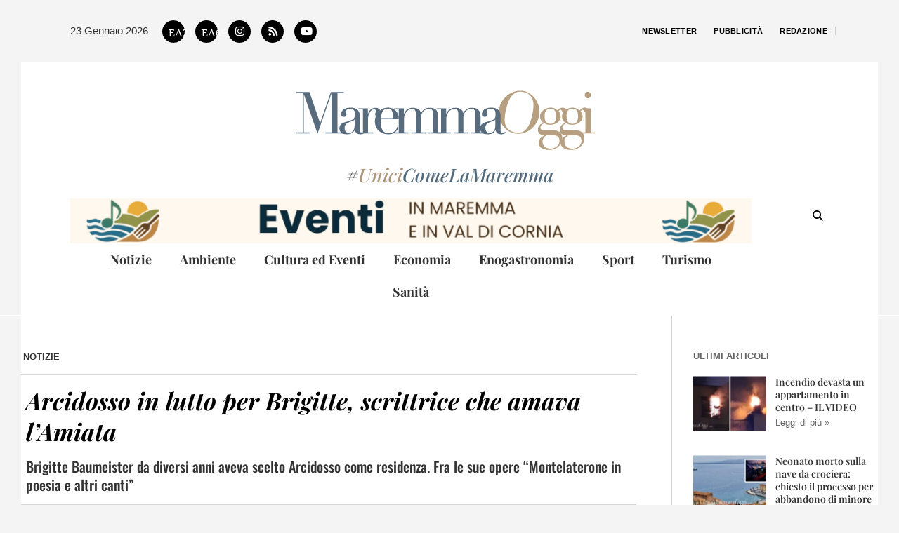

--- FILE ---
content_type: text/html; charset=UTF-8
request_url: https://www.maremmaoggi.net/arcidosso-lutto-per-brigitte/
body_size: 35097
content:
<!DOCTYPE html><html lang="it-IT"><head ><meta name="facebook-domain-verification" content="kn3etj5o3im4nxai4htz35vc5wub5f" />
<!-- Facebook Pixel Code -->
<script>
!function(f,b,e,v,n,t,s)
{if(f.fbq)return;n=f.fbq=function(){n.callMethod?
n.callMethod.apply(n,arguments):n.queue.push(arguments)};
if(!f._fbq)f._fbq=n;n.push=n;n.loaded=!0;n.version='2.0';
n.queue=[];t=b.createElement(e);t.async=!0;
t.src=v;s=b.getElementsByTagName(e)[0];
s.parentNode.insertBefore(t,s)}(window,document,'script',
'https://connect.facebook.net/en_US/fbevents.js');
fbq('init', '384005369852125'); 
fbq('track', 'PageView');
</script>
<noscript>
<img height="1" width="1" 
src="https://www.facebook.com/tr?id=384005369852125&ev=PageView
&noscript=1"/>
</noscript>
<!-- End Facebook Pixel Code -->
<!-- Pinterest Traking -->
<meta name="p:domain_verify" content="d8189fead0594cdbc42b41aadce1e56c"/>
<!-- End Pinterest Traking -->
	<meta charset="UTF-8" />
	<meta name="viewport" content="width=device-width, initial-scale=1" />
	<meta name='robots' content='index, follow, max-image-preview:large, max-snippet:-1, max-video-preview:-1' />

		<!-- Meta Tag Manager -->
		<meta property="fb:app_id" content="368163434737453" />
		<!-- / Meta Tag Manager -->

	<!-- This site is optimized with the Yoast SEO Premium plugin v26.7 (Yoast SEO v26.8) - https://yoast.com/product/yoast-seo-premium-wordpress/ -->
	<title>Arcidosso in lutto per Brigitte, scrittrice che amava l&#039;Amiata | MaremmaOggi</title>
	<meta name="description" content="Brigitte Baumeister da diversi anni aveva scelto Arcidosso come residenza. Fra le sue opere &quot;Montelaterone in poesia e altri canti&quot;" />
	<link rel="canonical" href="https://www.maremmaoggi.net/arcidosso-lutto-per-brigitte/" />
	<meta property="og:locale" content="it_IT" />
	<meta property="og:type" content="article" />
	<meta property="og:title" content="Arcidosso in lutto per Brigitte, scrittrice che amava l&#039;Amiata" />
	<meta property="og:description" content="Brigitte Baumeister da diversi anni aveva scelto Arcidosso come residenza. Fra le sue opere &quot;Montelaterone in poesia e altri canti&quot;" />
	<meta property="og:url" content="https://www.maremmaoggi.net/arcidosso-lutto-per-brigitte/" />
	<meta property="og:site_name" content="MaremmaOggi" />
	<meta property="article:publisher" content="https://www.facebook.com/maremmaogginews/" />
	<meta property="article:published_time" content="2022-02-28T16:31:40+00:00" />
	<meta property="og:image" content="https://www.maremmaoggi.net/wp-content/uploads/2022/02/BRIGITTE-BAUMEISTER-fb.png" />
	<meta property="og:image:width" content="1200" />
	<meta property="og:image:height" content="630" />
	<meta property="og:image:type" content="image/png" />
	<meta name="author" content="MaremmaOggi" />
	<meta name="twitter:card" content="summary_large_image" />
	<script type="application/ld+json" class="yoast-schema-graph">{"@context":"https://schema.org","@graph":[{"@type":"Article","@id":"https://www.maremmaoggi.net/arcidosso-lutto-per-brigitte/#article","isPartOf":{"@id":"https://www.maremmaoggi.net/arcidosso-lutto-per-brigitte/"},"author":{"@id":"https://www.maremmaoggi.net/#/schema/person/8b3f08cf1605ce3089753ae22be4be2b"},"headline":"Arcidosso in lutto per Brigitte, scrittrice che amava l&#8217;Amiata","datePublished":"2022-02-28T16:31:40+00:00","mainEntityOfPage":{"@id":"https://www.maremmaoggi.net/arcidosso-lutto-per-brigitte/"},"wordCount":270,"image":{"@id":"https://www.maremmaoggi.net/arcidosso-lutto-per-brigitte/#primaryimage"},"thumbnailUrl":"https://www.maremmaoggi.net/wp-content/uploads/2022/02/BRIGITTE-BAUMEISTER.jpg","articleSection":["Notizie"],"inLanguage":"it-IT","copyrightYear":"2022","copyrightHolder":{"@id":"https://www.maremmaoggi.net/#organization"}},{"@type":"WebPage","@id":"https://www.maremmaoggi.net/arcidosso-lutto-per-brigitte/","url":"https://www.maremmaoggi.net/arcidosso-lutto-per-brigitte/","name":"Arcidosso in lutto per Brigitte, scrittrice che amava l'Amiata | MaremmaOggi","isPartOf":{"@id":"https://www.maremmaoggi.net/#website"},"primaryImageOfPage":{"@id":"https://www.maremmaoggi.net/arcidosso-lutto-per-brigitte/#primaryimage"},"image":{"@id":"https://www.maremmaoggi.net/arcidosso-lutto-per-brigitte/#primaryimage"},"thumbnailUrl":"https://www.maremmaoggi.net/wp-content/uploads/2022/02/BRIGITTE-BAUMEISTER.jpg","datePublished":"2022-02-28T16:31:40+00:00","author":{"@id":"https://www.maremmaoggi.net/#/schema/person/8b3f08cf1605ce3089753ae22be4be2b"},"description":"Brigitte Baumeister da diversi anni aveva scelto Arcidosso come residenza. Fra le sue opere \"Montelaterone in poesia e altri canti\"","breadcrumb":{"@id":"https://www.maremmaoggi.net/arcidosso-lutto-per-brigitte/#breadcrumb"},"inLanguage":"it-IT","potentialAction":[{"@type":"ReadAction","target":["https://www.maremmaoggi.net/arcidosso-lutto-per-brigitte/"]}]},{"@type":"ImageObject","inLanguage":"it-IT","@id":"https://www.maremmaoggi.net/arcidosso-lutto-per-brigitte/#primaryimage","url":"https://www.maremmaoggi.net/wp-content/uploads/2022/02/BRIGITTE-BAUMEISTER.jpg","contentUrl":"https://www.maremmaoggi.net/wp-content/uploads/2022/02/BRIGITTE-BAUMEISTER.jpg","width":1200,"height":630,"caption":"Brigitte Baumeister"},{"@type":"BreadcrumbList","@id":"https://www.maremmaoggi.net/arcidosso-lutto-per-brigitte/#breadcrumb","itemListElement":[{"@type":"ListItem","position":1,"name":"Home","item":"https://www.maremmaoggi.net/"},{"@type":"ListItem","position":2,"name":"Arcidosso in lutto per Brigitte, scrittrice che amava l&#8217;Amiata"}]},{"@type":"WebSite","@id":"https://www.maremmaoggi.net/#website","url":"https://www.maremmaoggi.net/","name":"MaremmaOggi","description":"Notizie dalla Maremma","potentialAction":[{"@type":"SearchAction","target":{"@type":"EntryPoint","urlTemplate":"https://www.maremmaoggi.net/?s={search_term_string}"},"query-input":{"@type":"PropertyValueSpecification","valueRequired":true,"valueName":"search_term_string"}}],"inLanguage":"it-IT"},{"@type":"Person","@id":"https://www.maremmaoggi.net/#/schema/person/8b3f08cf1605ce3089753ae22be4be2b","name":"MaremmaOggi","image":{"@type":"ImageObject","inLanguage":"it-IT","@id":"https://www.maremmaoggi.net/#/schema/person/image/df468f25c08340304711e521e8c88b44","url":"https://www.maremmaoggi.net/wp-content/uploads/2022/08/logo-colori-fondo-chiaro-small.png","contentUrl":"https://www.maremmaoggi.net/wp-content/uploads/2022/08/logo-colori-fondo-chiaro-small.png","caption":"MaremmaOggi"},"description":"nasce dall'idea di Guido Fiorini e Francesca Gori Notizie in tempo reale, turismo, economia, sport, enogastronomia, ambiente, informazione MaremmaOggi il giornale on line della Maremma Toscana - #UniciComeLaMaremma"}]}</script>
	<!-- / Yoast SEO Premium plugin. -->


<script type="text/javascript">
  window._taboola = window._taboola || [];
  _taboola.push({article:'auto'});
  !function (e, f, u, i) {
    if (!document.getElementById(i)){
      e.async = 1;
      e.src = u;
      e.id = i;
      f.parentNode.insertBefore(e, f);
    }
  }(document.createElement('script'),
  document.getElementsByTagName('script')[0],
  '//cdn.taboola.com/libtrc/maremmaoggi-/loader.js',
  'tb_loader_script');
  if(window.performance && typeof window.performance.mark == 'function')
    {window.performance.mark('tbl_ic');}
</script><script defer data-domain="maremmaoggi.net/8pnBEM" src="https://api.publytics.net/js/script.manual.min.js"></script>
<script>
    window.publytics = window.publytics || function() { (window.publytics.q = window.publytics.q || []).push(arguments) };
    publytics('pageview');
</script><link rel="alternate" type="application/rss+xml" title="MaremmaOggi &raquo; Feed" href="https://www.maremmaoggi.net/feed/" />
<link rel="alternate" type="application/rss+xml" title="MaremmaOggi &raquo; Feed dei commenti" href="https://www.maremmaoggi.net/comments/feed/" />
<link rel="alternate" type="text/calendar" title="MaremmaOggi &raquo; iCal Feed" href="https://www.maremmaoggi.net/events/?ical=1" />
<link rel="alternate" title="oEmbed (JSON)" type="application/json+oembed" href="https://www.maremmaoggi.net/wp-json/oembed/1.0/embed?url=https%3A%2F%2Fwww.maremmaoggi.net%2Farcidosso-lutto-per-brigitte%2F" />
<link rel="alternate" title="oEmbed (XML)" type="text/xml+oembed" href="https://www.maremmaoggi.net/wp-json/oembed/1.0/embed?url=https%3A%2F%2Fwww.maremmaoggi.net%2Farcidosso-lutto-per-brigitte%2F&#038;format=xml" />
<style id='wp-img-auto-sizes-contain-inline-css' type='text/css'>
img:is([sizes=auto i],[sizes^="auto," i]){contain-intrinsic-size:3000px 1500px}
/*# sourceURL=wp-img-auto-sizes-contain-inline-css */
</style>
<link rel='stylesheet' id='tribe-events-pro-mini-calendar-block-styles-css' href='https://www.maremmaoggi.net/wp-content/plugins/events-calendar-pro/build/css/tribe-events-pro-mini-calendar-block.css?ver=7.7.12' type='text/css' media='all' />
<link rel='stylesheet' id='poll-maker-ays-admin-css' href='https://www.maremmaoggi.net/wp-content/plugins/poll-maker/admin/css/admin.css?ver=6.1.9' type='text/css' media='all' />
<link rel='stylesheet' id='tec-variables-skeleton-css' href='https://www.maremmaoggi.net/wp-content/plugins/the-events-calendar/common/build/css/variables-skeleton.css?ver=6.10.1' type='text/css' media='all' />
<link rel='stylesheet' id='tec-variables-full-css' href='https://www.maremmaoggi.net/wp-content/plugins/the-events-calendar/common/build/css/variables-full.css?ver=6.10.1' type='text/css' media='all' />
<link rel='stylesheet' id='tribe-events-v2-virtual-single-block-css' href='https://www.maremmaoggi.net/wp-content/plugins/events-calendar-pro/build/css/events-virtual-single-block.css?ver=7.7.12' type='text/css' media='all' />
<style id='wp-emoji-styles-inline-css' type='text/css'>

	img.wp-smiley, img.emoji {
		display: inline !important;
		border: none !important;
		box-shadow: none !important;
		height: 1em !important;
		width: 1em !important;
		margin: 0 0.07em !important;
		vertical-align: -0.1em !important;
		background: none !important;
		padding: 0 !important;
	}
/*# sourceURL=wp-emoji-styles-inline-css */
</style>
<link rel='stylesheet' id='wp-block-library-css' href='https://www.maremmaoggi.net/wp-includes/css/dist/block-library/style.min.css?ver=6.9' type='text/css' media='all' />
<style id='wp-block-library-theme-inline-css' type='text/css'>
.wp-block-audio :where(figcaption){color:#555;font-size:13px;text-align:center}.is-dark-theme .wp-block-audio :where(figcaption){color:#ffffffa6}.wp-block-audio{margin:0 0 1em}.wp-block-code{border:1px solid #ccc;border-radius:4px;font-family:Menlo,Consolas,monaco,monospace;padding:.8em 1em}.wp-block-embed :where(figcaption){color:#555;font-size:13px;text-align:center}.is-dark-theme .wp-block-embed :where(figcaption){color:#ffffffa6}.wp-block-embed{margin:0 0 1em}.blocks-gallery-caption{color:#555;font-size:13px;text-align:center}.is-dark-theme .blocks-gallery-caption{color:#ffffffa6}:root :where(.wp-block-image figcaption){color:#555;font-size:13px;text-align:center}.is-dark-theme :root :where(.wp-block-image figcaption){color:#ffffffa6}.wp-block-image{margin:0 0 1em}.wp-block-pullquote{border-bottom:4px solid;border-top:4px solid;color:currentColor;margin-bottom:1.75em}.wp-block-pullquote :where(cite),.wp-block-pullquote :where(footer),.wp-block-pullquote__citation{color:currentColor;font-size:.8125em;font-style:normal;text-transform:uppercase}.wp-block-quote{border-left:.25em solid;margin:0 0 1.75em;padding-left:1em}.wp-block-quote cite,.wp-block-quote footer{color:currentColor;font-size:.8125em;font-style:normal;position:relative}.wp-block-quote:where(.has-text-align-right){border-left:none;border-right:.25em solid;padding-left:0;padding-right:1em}.wp-block-quote:where(.has-text-align-center){border:none;padding-left:0}.wp-block-quote.is-large,.wp-block-quote.is-style-large,.wp-block-quote:where(.is-style-plain){border:none}.wp-block-search .wp-block-search__label{font-weight:700}.wp-block-search__button{border:1px solid #ccc;padding:.375em .625em}:where(.wp-block-group.has-background){padding:1.25em 2.375em}.wp-block-separator.has-css-opacity{opacity:.4}.wp-block-separator{border:none;border-bottom:2px solid;margin-left:auto;margin-right:auto}.wp-block-separator.has-alpha-channel-opacity{opacity:1}.wp-block-separator:not(.is-style-wide):not(.is-style-dots){width:100px}.wp-block-separator.has-background:not(.is-style-dots){border-bottom:none;height:1px}.wp-block-separator.has-background:not(.is-style-wide):not(.is-style-dots){height:2px}.wp-block-table{margin:0 0 1em}.wp-block-table td,.wp-block-table th{word-break:normal}.wp-block-table :where(figcaption){color:#555;font-size:13px;text-align:center}.is-dark-theme .wp-block-table :where(figcaption){color:#ffffffa6}.wp-block-video :where(figcaption){color:#555;font-size:13px;text-align:center}.is-dark-theme .wp-block-video :where(figcaption){color:#ffffffa6}.wp-block-video{margin:0 0 1em}:root :where(.wp-block-template-part.has-background){margin-bottom:0;margin-top:0;padding:1.25em 2.375em}
/*# sourceURL=/wp-includes/css/dist/block-library/theme.min.css */
</style>
<style id='classic-theme-styles-inline-css' type='text/css'>
/*! This file is auto-generated */
.wp-block-button__link{color:#fff;background-color:#32373c;border-radius:9999px;box-shadow:none;text-decoration:none;padding:calc(.667em + 2px) calc(1.333em + 2px);font-size:1.125em}.wp-block-file__button{background:#32373c;color:#fff;text-decoration:none}
/*# sourceURL=/wp-includes/css/classic-themes.min.css */
</style>
<style id='global-styles-inline-css' type='text/css'>
:root{--wp--preset--aspect-ratio--square: 1;--wp--preset--aspect-ratio--4-3: 4/3;--wp--preset--aspect-ratio--3-4: 3/4;--wp--preset--aspect-ratio--3-2: 3/2;--wp--preset--aspect-ratio--2-3: 2/3;--wp--preset--aspect-ratio--16-9: 16/9;--wp--preset--aspect-ratio--9-16: 9/16;--wp--preset--color--black: #000000;--wp--preset--color--cyan-bluish-gray: #abb8c3;--wp--preset--color--white: #ffffff;--wp--preset--color--pale-pink: #f78da7;--wp--preset--color--vivid-red: #cf2e2e;--wp--preset--color--luminous-vivid-orange: #ff6900;--wp--preset--color--luminous-vivid-amber: #fcb900;--wp--preset--color--light-green-cyan: #7bdcb5;--wp--preset--color--vivid-green-cyan: #00d084;--wp--preset--color--pale-cyan-blue: #8ed1fc;--wp--preset--color--vivid-cyan-blue: #0693e3;--wp--preset--color--vivid-purple: #9b51e0;--wp--preset--gradient--vivid-cyan-blue-to-vivid-purple: linear-gradient(135deg,rgb(6,147,227) 0%,rgb(155,81,224) 100%);--wp--preset--gradient--light-green-cyan-to-vivid-green-cyan: linear-gradient(135deg,rgb(122,220,180) 0%,rgb(0,208,130) 100%);--wp--preset--gradient--luminous-vivid-amber-to-luminous-vivid-orange: linear-gradient(135deg,rgb(252,185,0) 0%,rgb(255,105,0) 100%);--wp--preset--gradient--luminous-vivid-orange-to-vivid-red: linear-gradient(135deg,rgb(255,105,0) 0%,rgb(207,46,46) 100%);--wp--preset--gradient--very-light-gray-to-cyan-bluish-gray: linear-gradient(135deg,rgb(238,238,238) 0%,rgb(169,184,195) 100%);--wp--preset--gradient--cool-to-warm-spectrum: linear-gradient(135deg,rgb(74,234,220) 0%,rgb(151,120,209) 20%,rgb(207,42,186) 40%,rgb(238,44,130) 60%,rgb(251,105,98) 80%,rgb(254,248,76) 100%);--wp--preset--gradient--blush-light-purple: linear-gradient(135deg,rgb(255,206,236) 0%,rgb(152,150,240) 100%);--wp--preset--gradient--blush-bordeaux: linear-gradient(135deg,rgb(254,205,165) 0%,rgb(254,45,45) 50%,rgb(107,0,62) 100%);--wp--preset--gradient--luminous-dusk: linear-gradient(135deg,rgb(255,203,112) 0%,rgb(199,81,192) 50%,rgb(65,88,208) 100%);--wp--preset--gradient--pale-ocean: linear-gradient(135deg,rgb(255,245,203) 0%,rgb(182,227,212) 50%,rgb(51,167,181) 100%);--wp--preset--gradient--electric-grass: linear-gradient(135deg,rgb(202,248,128) 0%,rgb(113,206,126) 100%);--wp--preset--gradient--midnight: linear-gradient(135deg,rgb(2,3,129) 0%,rgb(40,116,252) 100%);--wp--preset--font-size--small: 13px;--wp--preset--font-size--medium: 20px;--wp--preset--font-size--large: 36px;--wp--preset--font-size--x-large: 42px;--wp--preset--spacing--20: 0.44rem;--wp--preset--spacing--30: 0.67rem;--wp--preset--spacing--40: 1rem;--wp--preset--spacing--50: 1.5rem;--wp--preset--spacing--60: 2.25rem;--wp--preset--spacing--70: 3.38rem;--wp--preset--spacing--80: 5.06rem;--wp--preset--shadow--natural: 6px 6px 9px rgba(0, 0, 0, 0.2);--wp--preset--shadow--deep: 12px 12px 50px rgba(0, 0, 0, 0.4);--wp--preset--shadow--sharp: 6px 6px 0px rgba(0, 0, 0, 0.2);--wp--preset--shadow--outlined: 6px 6px 0px -3px rgb(255, 255, 255), 6px 6px rgb(0, 0, 0);--wp--preset--shadow--crisp: 6px 6px 0px rgb(0, 0, 0);}:where(.is-layout-flex){gap: 0.5em;}:where(.is-layout-grid){gap: 0.5em;}body .is-layout-flex{display: flex;}.is-layout-flex{flex-wrap: wrap;align-items: center;}.is-layout-flex > :is(*, div){margin: 0;}body .is-layout-grid{display: grid;}.is-layout-grid > :is(*, div){margin: 0;}:where(.wp-block-columns.is-layout-flex){gap: 2em;}:where(.wp-block-columns.is-layout-grid){gap: 2em;}:where(.wp-block-post-template.is-layout-flex){gap: 1.25em;}:where(.wp-block-post-template.is-layout-grid){gap: 1.25em;}.has-black-color{color: var(--wp--preset--color--black) !important;}.has-cyan-bluish-gray-color{color: var(--wp--preset--color--cyan-bluish-gray) !important;}.has-white-color{color: var(--wp--preset--color--white) !important;}.has-pale-pink-color{color: var(--wp--preset--color--pale-pink) !important;}.has-vivid-red-color{color: var(--wp--preset--color--vivid-red) !important;}.has-luminous-vivid-orange-color{color: var(--wp--preset--color--luminous-vivid-orange) !important;}.has-luminous-vivid-amber-color{color: var(--wp--preset--color--luminous-vivid-amber) !important;}.has-light-green-cyan-color{color: var(--wp--preset--color--light-green-cyan) !important;}.has-vivid-green-cyan-color{color: var(--wp--preset--color--vivid-green-cyan) !important;}.has-pale-cyan-blue-color{color: var(--wp--preset--color--pale-cyan-blue) !important;}.has-vivid-cyan-blue-color{color: var(--wp--preset--color--vivid-cyan-blue) !important;}.has-vivid-purple-color{color: var(--wp--preset--color--vivid-purple) !important;}.has-black-background-color{background-color: var(--wp--preset--color--black) !important;}.has-cyan-bluish-gray-background-color{background-color: var(--wp--preset--color--cyan-bluish-gray) !important;}.has-white-background-color{background-color: var(--wp--preset--color--white) !important;}.has-pale-pink-background-color{background-color: var(--wp--preset--color--pale-pink) !important;}.has-vivid-red-background-color{background-color: var(--wp--preset--color--vivid-red) !important;}.has-luminous-vivid-orange-background-color{background-color: var(--wp--preset--color--luminous-vivid-orange) !important;}.has-luminous-vivid-amber-background-color{background-color: var(--wp--preset--color--luminous-vivid-amber) !important;}.has-light-green-cyan-background-color{background-color: var(--wp--preset--color--light-green-cyan) !important;}.has-vivid-green-cyan-background-color{background-color: var(--wp--preset--color--vivid-green-cyan) !important;}.has-pale-cyan-blue-background-color{background-color: var(--wp--preset--color--pale-cyan-blue) !important;}.has-vivid-cyan-blue-background-color{background-color: var(--wp--preset--color--vivid-cyan-blue) !important;}.has-vivid-purple-background-color{background-color: var(--wp--preset--color--vivid-purple) !important;}.has-black-border-color{border-color: var(--wp--preset--color--black) !important;}.has-cyan-bluish-gray-border-color{border-color: var(--wp--preset--color--cyan-bluish-gray) !important;}.has-white-border-color{border-color: var(--wp--preset--color--white) !important;}.has-pale-pink-border-color{border-color: var(--wp--preset--color--pale-pink) !important;}.has-vivid-red-border-color{border-color: var(--wp--preset--color--vivid-red) !important;}.has-luminous-vivid-orange-border-color{border-color: var(--wp--preset--color--luminous-vivid-orange) !important;}.has-luminous-vivid-amber-border-color{border-color: var(--wp--preset--color--luminous-vivid-amber) !important;}.has-light-green-cyan-border-color{border-color: var(--wp--preset--color--light-green-cyan) !important;}.has-vivid-green-cyan-border-color{border-color: var(--wp--preset--color--vivid-green-cyan) !important;}.has-pale-cyan-blue-border-color{border-color: var(--wp--preset--color--pale-cyan-blue) !important;}.has-vivid-cyan-blue-border-color{border-color: var(--wp--preset--color--vivid-cyan-blue) !important;}.has-vivid-purple-border-color{border-color: var(--wp--preset--color--vivid-purple) !important;}.has-vivid-cyan-blue-to-vivid-purple-gradient-background{background: var(--wp--preset--gradient--vivid-cyan-blue-to-vivid-purple) !important;}.has-light-green-cyan-to-vivid-green-cyan-gradient-background{background: var(--wp--preset--gradient--light-green-cyan-to-vivid-green-cyan) !important;}.has-luminous-vivid-amber-to-luminous-vivid-orange-gradient-background{background: var(--wp--preset--gradient--luminous-vivid-amber-to-luminous-vivid-orange) !important;}.has-luminous-vivid-orange-to-vivid-red-gradient-background{background: var(--wp--preset--gradient--luminous-vivid-orange-to-vivid-red) !important;}.has-very-light-gray-to-cyan-bluish-gray-gradient-background{background: var(--wp--preset--gradient--very-light-gray-to-cyan-bluish-gray) !important;}.has-cool-to-warm-spectrum-gradient-background{background: var(--wp--preset--gradient--cool-to-warm-spectrum) !important;}.has-blush-light-purple-gradient-background{background: var(--wp--preset--gradient--blush-light-purple) !important;}.has-blush-bordeaux-gradient-background{background: var(--wp--preset--gradient--blush-bordeaux) !important;}.has-luminous-dusk-gradient-background{background: var(--wp--preset--gradient--luminous-dusk) !important;}.has-pale-ocean-gradient-background{background: var(--wp--preset--gradient--pale-ocean) !important;}.has-electric-grass-gradient-background{background: var(--wp--preset--gradient--electric-grass) !important;}.has-midnight-gradient-background{background: var(--wp--preset--gradient--midnight) !important;}.has-small-font-size{font-size: var(--wp--preset--font-size--small) !important;}.has-medium-font-size{font-size: var(--wp--preset--font-size--medium) !important;}.has-large-font-size{font-size: var(--wp--preset--font-size--large) !important;}.has-x-large-font-size{font-size: var(--wp--preset--font-size--x-large) !important;}
:where(.wp-block-post-template.is-layout-flex){gap: 1.25em;}:where(.wp-block-post-template.is-layout-grid){gap: 1.25em;}
:where(.wp-block-term-template.is-layout-flex){gap: 1.25em;}:where(.wp-block-term-template.is-layout-grid){gap: 1.25em;}
:where(.wp-block-columns.is-layout-flex){gap: 2em;}:where(.wp-block-columns.is-layout-grid){gap: 2em;}
:root :where(.wp-block-pullquote){font-size: 1.5em;line-height: 1.6;}
/*# sourceURL=global-styles-inline-css */
</style>
<link rel='stylesheet' id='poll-maker-ays-css' href='https://www.maremmaoggi.net/wp-content/plugins/poll-maker/public/css/poll-maker-ays-public.css?ver=6.1.9' type='text/css' media='all' />
<link rel='stylesheet' id='wp-autosave-css' href='https://www.maremmaoggi.net/wp-content/plugins/wp-autosave/public/css/wp-autosave-public.css?ver=1.1.1' type='text/css' media='all' />
<link rel='stylesheet' id='tribe-events-v2-single-skeleton-css' href='https://www.maremmaoggi.net/wp-content/plugins/the-events-calendar/build/css/tribe-events-single-skeleton.css?ver=6.15.14' type='text/css' media='all' />
<link rel='stylesheet' id='tribe-events-v2-single-skeleton-full-css' href='https://www.maremmaoggi.net/wp-content/plugins/the-events-calendar/build/css/tribe-events-single-full.css?ver=6.15.14' type='text/css' media='all' />
<link rel='stylesheet' id='tec-events-elementor-widgets-base-styles-css' href='https://www.maremmaoggi.net/wp-content/plugins/the-events-calendar/build/css/integrations/plugins/elementor/widgets/widget-base.css?ver=6.15.14' type='text/css' media='all' />
<link rel='stylesheet' id='jupiterx-popups-animation-css' href='https://www.maremmaoggi.net/wp-content/plugins/jupiterx-core/includes/extensions/raven/assets/lib/animate/animate.min.css?ver=4.14.1' type='text/css' media='all' />
<link rel='stylesheet' id='jupiterx-css' href='https://www.maremmaoggi.net/wp-content/uploads/jupiterx/compiler/jupiterx/91a4c73.css?ver=4.14.1' type='text/css' media='all' />
<link rel='stylesheet' id='jupiterx-elements-dynamic-styles-css' href='https://www.maremmaoggi.net/wp-content/uploads/jupiterx/compiler/jupiterx-elements-dynamic-styles/cb73b91.css?ver=4.14.1' type='text/css' media='all' />
<link rel='stylesheet' id='swiper-css' href='https://www.maremmaoggi.net/wp-content/plugins/elementor/assets/lib/swiper/v8/css/swiper.min.css?ver=8.4.5' type='text/css' media='all' />
<link rel='stylesheet' id='e-swiper-css' href='https://www.maremmaoggi.net/wp-content/plugins/elementor/assets/css/conditionals/e-swiper.min.css?ver=3.34.1' type='text/css' media='all' />
<link rel='stylesheet' id='elementor-frontend-css' href='https://www.maremmaoggi.net/wp-content/plugins/elementor/assets/css/frontend.min.css?ver=3.34.1' type='text/css' media='all' />
<style id='elementor-frontend-inline-css' type='text/css'>
.elementor-kit-50{--e-global-color-primary:#191919;--e-global-color-secondary:#00000099;--e-global-color-text:#000000CC;--e-global-color-accent:#000000;--e-global-color-a141cd2:#FBF6EF;--e-global-color-dfceda1:#E4DDD0;--e-global-color-058b082:#E6E6E6;--e-global-color-0fcaee9:#D4D4D480;--e-global-typography-primary-font-family:"Playfair Display";--e-global-typography-primary-font-weight:700;--e-global-typography-primary-text-transform:none;--e-global-typography-primary-font-style:normal;--e-global-typography-primary-text-decoration:none;--e-global-typography-secondary-font-family:"Playfair Display";--e-global-typography-secondary-font-size:15px;--e-global-typography-secondary-font-weight:400;--e-global-typography-secondary-text-transform:none;--e-global-typography-secondary-font-style:normal;--e-global-typography-secondary-text-decoration:none;--e-global-typography-secondary-line-height:1.3em;--e-global-typography-text-font-family:"Georgia";--e-global-typography-text-font-size:16px;--e-global-typography-text-font-weight:400;--e-global-typography-text-text-transform:none;--e-global-typography-text-font-style:normal;--e-global-typography-text-text-decoration:none;--e-global-typography-text-line-height:1.5em;--e-global-typography-accent-font-family:"Frank Ruhl Libre";--e-global-typography-accent-font-weight:500;--e-global-typography-accent-text-transform:none;--e-global-typography-accent-font-style:normal;--e-global-typography-accent-text-decoration:none;--e-global-typography-e767fbd-font-family:"Playfair Display";--e-global-typography-e767fbd-font-size:44px;--e-global-typography-e767fbd-font-weight:700;--e-global-typography-e767fbd-text-transform:none;--e-global-typography-e767fbd-font-style:normal;--e-global-typography-e767fbd-text-decoration:none;--e-global-typography-e767fbd-line-height:1.3em;--e-global-typography-e767fbd-letter-spacing:0px;--e-global-typography-d9f459b-font-family:"Playfair Display";--e-global-typography-d9f459b-font-size:26px;--e-global-typography-d9f459b-font-weight:bold;--e-global-typography-d9f459b-text-transform:none;--e-global-typography-d9f459b-font-style:normal;--e-global-typography-d9f459b-text-decoration:none;--e-global-typography-d9f459b-line-height:1.3em;--e-global-typography-d9f459b-letter-spacing:0px;--e-global-typography-da21c65-font-family:"Oswald";--e-global-typography-da21c65-font-size:20px;--e-global-typography-da21c65-font-weight:500;--e-global-typography-da21c65-text-transform:none;--e-global-typography-da21c65-font-style:normal;--e-global-typography-da21c65-text-decoration:none;--e-global-typography-da21c65-line-height:1.3em;--e-global-typography-da21c65-letter-spacing:0px;--e-global-typography-0d262bb-font-family:"Oswald";--e-global-typography-0d262bb-font-size:17px;--e-global-typography-0d262bb-font-weight:500;--e-global-typography-0d262bb-text-transform:none;--e-global-typography-0d262bb-font-style:normal;--e-global-typography-0d262bb-text-decoration:none;--e-global-typography-0d262bb-line-height:1.2em;--e-global-typography-3f2ffb7-font-family:"Oswald";--e-global-typography-3f2ffb7-font-size:15px;--e-global-typography-3f2ffb7-font-weight:400;--e-global-typography-3f2ffb7-text-transform:none;--e-global-typography-3f2ffb7-font-style:normal;--e-global-typography-3f2ffb7-text-decoration:none;--e-global-typography-3f2ffb7-line-height:1.2em;--e-global-typography-b11c54e-font-family:"Oswald";--e-global-typography-b11c54e-font-size:13px;--e-global-typography-b11c54e-font-weight:400;--e-global-typography-b11c54e-text-transform:none;--e-global-typography-b11c54e-font-style:normal;--e-global-typography-b11c54e-text-decoration:none;--e-global-typography-b11c54e-line-height:1.2em;--e-global-typography-36c5ea9-font-family:"Arial";--e-global-typography-36c5ea9-font-size:11px;--e-global-typography-36c5ea9-font-weight:400;--e-global-typography-36c5ea9-text-transform:uppercase;--e-global-typography-36c5ea9-font-style:normal;--e-global-typography-36c5ea9-text-decoration:none;--e-global-typography-36c5ea9-line-height:1.4em;--e-global-typography-beabbcc-font-family:"Frank Ruhl Libre";--e-global-typography-beabbcc-font-size:17px;--e-global-typography-beabbcc-font-weight:500;--e-global-typography-beabbcc-text-transform:none;--e-global-typography-beabbcc-font-style:normal;--e-global-typography-beabbcc-text-decoration:none;--e-global-typography-beabbcc-line-height:1.3em;--e-global-typography-beabbcc-letter-spacing:-0.2px;--e-global-typography-6ab1e4b-font-family:"Frank Ruhl Libre";--e-global-typography-6ab1e4b-font-size:17px;--e-global-typography-6ab1e4b-font-weight:400;--e-global-typography-6ab1e4b-text-transform:none;--e-global-typography-6ab1e4b-font-style:normal;--e-global-typography-6ab1e4b-text-decoration:none;--e-global-typography-6ab1e4b-line-height:1.5em;--e-global-typography-a906496-font-family:"Arial";--e-global-typography-a906496-font-size:16px;--e-global-typography-a906496-font-weight:500;--e-global-typography-a906496-text-transform:none;--e-global-typography-a906496-font-style:normal;--e-global-typography-a906496-text-decoration:none;--e-global-typography-a906496-line-height:1.3em;--e-global-typography-a906496-letter-spacing:0.3px;--e-global-typography-dec4296-font-family:"Frank Ruhl Libre";--e-global-typography-dec4296-font-size:18px;--e-global-typography-dec4296-font-weight:400;--e-global-typography-dec4296-text-transform:none;--e-global-typography-dec4296-font-style:normal;--e-global-typography-dec4296-text-decoration:none;--e-global-typography-dec4296-line-height:1.3em;--e-global-typography-dec4296-letter-spacing:0px;--e-global-typography-a260c91-font-family:"Frank Ruhl Libre";--e-global-typography-a260c91-font-size:16px;--e-global-typography-a260c91-font-weight:400;--e-global-typography-a260c91-text-transform:none;--e-global-typography-a260c91-font-style:normal;--e-global-typography-a260c91-text-decoration:none;--e-global-typography-a260c91-line-height:1.3em;--e-global-typography-1048b30-font-family:"Frank Ruhl Libre";--e-global-typography-1048b30-font-size:15px;--e-global-typography-1048b30-font-weight:400;--e-global-typography-2a7fd94-font-family:"Frank Ruhl Libre";--e-global-typography-2a7fd94-font-size:18px;--e-global-typography-2a7fd94-font-weight:400;--e-global-typography-2a7fd94-text-transform:none;--e-global-typography-2a7fd94-font-style:normal;--e-global-typography-2a7fd94-text-decoration:none;--e-global-typography-2a7fd94-line-height:1.3em;--e-global-typography-2a7fd94-letter-spacing:0.3px;--e-global-typography-e467bb4-font-family:"Frank Ruhl Libre";--e-global-typography-e467bb4-font-size:19px;--e-global-typography-e467bb4-font-weight:400;--e-global-typography-e467bb4-text-transform:none;--e-global-typography-e467bb4-font-style:normal;--e-global-typography-e467bb4-text-decoration:none;--e-global-typography-e467bb4-line-height:1.5em;--e-global-typography-e467bb4-letter-spacing:0px;--e-global-typography-a83c142-font-family:"Frank Ruhl Libre";--e-global-typography-a83c142-font-size:72px;--e-global-typography-a83c142-font-weight:700;--e-global-typography-a83c142-line-height:1.3em;--e-global-typography-58a9f88-font-family:"Frank Ruhl Libre";--e-global-typography-58a9f88-font-size:13px;--e-global-typography-58a9f88-font-weight:400;--e-global-typography-58a9f88-text-transform:uppercase;--e-global-typography-58a9f88-font-style:normal;--e-global-typography-58a9f88-text-decoration:none;--e-global-typography-58a9f88-line-height:1.5em;--e-global-typography-58a9f88-letter-spacing:1.3px;--e-global-typography-4db49e1-font-family:"Frank Ruhl Libre";--e-global-typography-4db49e1-font-size:18px;--e-global-typography-4db49e1-font-weight:400;--e-global-typography-4db49e1-text-transform:none;--e-global-typography-4db49e1-font-style:normal;--e-global-typography-4db49e1-text-decoration:none;--e-global-typography-4db49e1-line-height:1.4em;--e-global-typography-2f65961-font-size:100px;--e-global-typography-2f65961-font-weight:700;--e-global-typography-2f65961-line-height:1em;--e-global-typography-2f65961-letter-spacing:3px;--e-global-typography-d159138-font-family:"Frank Ruhl Libre";--e-global-typography-d159138-font-size:16px;--e-global-typography-d159138-font-weight:400;--e-global-typography-d159138-text-transform:none;--e-global-typography-d159138-font-style:normal;--e-global-typography-d159138-text-decoration:none;--e-global-typography-d159138-line-height:1.4em;--e-global-typography-239133b-font-family:"Frank Ruhl Libre";--e-global-typography-239133b-font-size:19px;--e-global-typography-239133b-font-weight:400;--e-global-typography-239133b-text-transform:none;--e-global-typography-239133b-font-style:normal;--e-global-typography-239133b-text-decoration:none;--e-global-typography-239133b-line-height:1.3em;--e-global-typography-239133b-letter-spacing:0px;--e-global-typography-48bab3e-font-family:"Playfair Display";--e-global-typography-48bab3e-font-size:30px;--e-global-typography-48bab3e-font-weight:700;--e-global-typography-48bab3e-text-transform:none;--e-global-typography-48bab3e-font-style:italic;--e-global-typography-48bab3e-text-decoration:none;--e-global-typography-44f9b32-font-family:"Oswald";--e-global-typography-44f9b32-font-size:20px;--e-global-typography-44f9b32-font-weight:500;--e-global-typography-44f9b32-text-transform:none;--e-global-typography-44f9b32-font-style:normal;--e-global-typography-44f9b32-text-decoration:none;--e-global-typography-44f9b32-line-height:1.3em;--e-global-typography-44f9b32-letter-spacing:0px;--e-global-typography-44e9083-font-family:"Oswald";--e-global-typography-44e9083-font-size:20px;--e-global-typography-44e9083-font-weight:500;--e-global-typography-44e9083-text-transform:none;--e-global-typography-44e9083-font-style:normal;--e-global-typography-44e9083-text-decoration:none;--e-global-typography-44e9083-line-height:1.3em;--e-global-typography-44e9083-letter-spacing:0px;--e-global-typography-c9a50ba-font-family:"Playfair Display";--e-global-typography-c9a50ba-font-size:34px;--e-global-typography-c9a50ba-font-weight:700;--e-global-typography-c9a50ba-text-transform:none;--e-global-typography-c9a50ba-font-style:italic;--e-global-typography-c9a50ba-text-decoration:none;--e-global-typography-c9a50ba-line-height:44px;--e-global-typography-5ef64e0-font-family:"Arial";--e-global-typography-5ef64e0-font-size:13px;--e-global-typography-5ef64e0-font-weight:600;--e-global-typography-5ef64e0-text-transform:uppercase;--e-global-typography-5ef64e0-font-style:normal;--e-global-typography-5ef64e0-text-decoration:none;--e-global-typography-5ef64e0-line-height:1.4em;--e-global-typography-26ec542-font-family:"Oswald";--e-global-typography-26ec542-font-size:20px;--e-global-typography-26ec542-font-weight:500;--e-global-typography-26ec542-text-transform:none;--e-global-typography-26ec542-font-style:normal;--e-global-typography-26ec542-text-decoration:none;--e-global-typography-26ec542-line-height:1.3em;--e-global-typography-26ec542-letter-spacing:0px;color:var( --e-global-color-text );font-family:var( --e-global-typography-text-font-family ), Sans-serif;font-size:var( --e-global-typography-text-font-size );font-weight:var( --e-global-typography-text-font-weight );text-transform:var( --e-global-typography-text-text-transform );font-style:var( --e-global-typography-text-font-style );text-decoration:var( --e-global-typography-text-text-decoration );line-height:var( --e-global-typography-text-line-height );}.elementor-kit-50 button,.elementor-kit-50 input[type="button"],.elementor-kit-50 input[type="submit"],.elementor-kit-50 .elementor-button{background-color:#02010100;font-family:"Frank Ruhl Libre", Sans-serif;font-size:17px;font-weight:500;text-decoration:none;line-height:1.2em;color:var( --e-global-color-primary );border-style:solid;border-width:1px 1px 1px 1px;border-color:var( --e-global-color-primary );border-radius:2px 2px 2px 2px;padding:8px 12px 8px 12px;}.elementor-kit-50 button:hover,.elementor-kit-50 button:focus,.elementor-kit-50 input[type="button"]:hover,.elementor-kit-50 input[type="button"]:focus,.elementor-kit-50 input[type="submit"]:hover,.elementor-kit-50 input[type="submit"]:focus,.elementor-kit-50 .elementor-button:hover,.elementor-kit-50 .elementor-button:focus{background-color:var( --e-global-color-primary );color:#FFFFFF;border-style:solid;border-width:1px 1px 1px 1px;border-color:var( --e-global-color-primary );}.elementor-kit-50 e-page-transition{background-color:#FFBC7D;}.elementor-kit-50 p{margin-block-end:1.5em;}.elementor-kit-50 a{color:var( --e-global-color-accent );}.elementor-kit-50 a:hover{color:var( --e-global-color-primary );}.elementor-kit-50 h1{color:var( --e-global-color-primary );font-family:var( --e-global-typography-e767fbd-font-family ), Sans-serif;font-size:var( --e-global-typography-e767fbd-font-size );font-weight:var( --e-global-typography-e767fbd-font-weight );text-transform:var( --e-global-typography-e767fbd-text-transform );font-style:var( --e-global-typography-e767fbd-font-style );text-decoration:var( --e-global-typography-e767fbd-text-decoration );line-height:var( --e-global-typography-e767fbd-line-height );letter-spacing:var( --e-global-typography-e767fbd-letter-spacing );}.elementor-kit-50 h2{color:var( --e-global-color-primary );font-family:var( --e-global-typography-d9f459b-font-family ), Sans-serif;font-size:var( --e-global-typography-d9f459b-font-size );font-weight:var( --e-global-typography-d9f459b-font-weight );text-transform:var( --e-global-typography-d9f459b-text-transform );font-style:var( --e-global-typography-d9f459b-font-style );text-decoration:var( --e-global-typography-d9f459b-text-decoration );line-height:var( --e-global-typography-d9f459b-line-height );letter-spacing:var( --e-global-typography-d9f459b-letter-spacing );}.elementor-kit-50 h3{color:var( --e-global-color-primary );font-family:var( --e-global-typography-da21c65-font-family ), Sans-serif;font-size:var( --e-global-typography-da21c65-font-size );font-weight:var( --e-global-typography-da21c65-font-weight );text-transform:var( --e-global-typography-da21c65-text-transform );font-style:var( --e-global-typography-da21c65-font-style );text-decoration:var( --e-global-typography-da21c65-text-decoration );line-height:var( --e-global-typography-da21c65-line-height );letter-spacing:var( --e-global-typography-da21c65-letter-spacing );}.elementor-kit-50 h4{color:var( --e-global-color-primary );font-family:var( --e-global-typography-0d262bb-font-family ), Sans-serif;font-size:var( --e-global-typography-0d262bb-font-size );font-weight:var( --e-global-typography-0d262bb-font-weight );text-transform:var( --e-global-typography-0d262bb-text-transform );font-style:var( --e-global-typography-0d262bb-font-style );text-decoration:var( --e-global-typography-0d262bb-text-decoration );line-height:var( --e-global-typography-0d262bb-line-height );}.elementor-kit-50 h5{color:var( --e-global-color-primary );font-family:var( --e-global-typography-3f2ffb7-font-family ), Sans-serif;font-size:var( --e-global-typography-3f2ffb7-font-size );font-weight:var( --e-global-typography-3f2ffb7-font-weight );text-transform:var( --e-global-typography-3f2ffb7-text-transform );font-style:var( --e-global-typography-3f2ffb7-font-style );text-decoration:var( --e-global-typography-3f2ffb7-text-decoration );line-height:var( --e-global-typography-3f2ffb7-line-height );}.elementor-kit-50 h6{color:var( --e-global-color-primary );font-family:var( --e-global-typography-b11c54e-font-family ), Sans-serif;font-size:var( --e-global-typography-b11c54e-font-size );font-weight:var( --e-global-typography-b11c54e-font-weight );text-transform:var( --e-global-typography-b11c54e-text-transform );font-style:var( --e-global-typography-b11c54e-font-style );text-decoration:var( --e-global-typography-b11c54e-text-decoration );line-height:var( --e-global-typography-b11c54e-line-height );}.elementor-section.elementor-section-boxed > .elementor-container{max-width:1170px;}.e-con{--container-max-width:1170px;}.elementor-widget:not(:last-child){margin-block-end:0px;}.elementor-element{--widgets-spacing:0px 0px;--widgets-spacing-row:0px;--widgets-spacing-column:0px;}{}h1.entry-title{display:var(--page-title-display);}@media(max-width:1024px){.elementor-kit-50{font-size:var( --e-global-typography-text-font-size );line-height:var( --e-global-typography-text-line-height );}.elementor-kit-50 h1{font-size:var( --e-global-typography-e767fbd-font-size );line-height:var( --e-global-typography-e767fbd-line-height );letter-spacing:var( --e-global-typography-e767fbd-letter-spacing );}.elementor-kit-50 h2{font-size:var( --e-global-typography-d9f459b-font-size );line-height:var( --e-global-typography-d9f459b-line-height );letter-spacing:var( --e-global-typography-d9f459b-letter-spacing );}.elementor-kit-50 h3{font-size:var( --e-global-typography-da21c65-font-size );line-height:var( --e-global-typography-da21c65-line-height );letter-spacing:var( --e-global-typography-da21c65-letter-spacing );}.elementor-kit-50 h4{font-size:var( --e-global-typography-0d262bb-font-size );line-height:var( --e-global-typography-0d262bb-line-height );}.elementor-kit-50 h5{font-size:var( --e-global-typography-3f2ffb7-font-size );line-height:var( --e-global-typography-3f2ffb7-line-height );}.elementor-kit-50 h6{font-size:var( --e-global-typography-b11c54e-font-size );line-height:var( --e-global-typography-b11c54e-line-height );}.elementor-section.elementor-section-boxed > .elementor-container{max-width:1024px;}.e-con{--container-max-width:1024px;}}@media(max-width:767px){.elementor-kit-50{--e-global-typography-e767fbd-font-size:38px;font-size:var( --e-global-typography-text-font-size );line-height:var( --e-global-typography-text-line-height );}.elementor-kit-50 h1{font-size:var( --e-global-typography-e767fbd-font-size );line-height:var( --e-global-typography-e767fbd-line-height );letter-spacing:var( --e-global-typography-e767fbd-letter-spacing );}.elementor-kit-50 h2{font-size:var( --e-global-typography-d9f459b-font-size );line-height:var( --e-global-typography-d9f459b-line-height );letter-spacing:var( --e-global-typography-d9f459b-letter-spacing );}.elementor-kit-50 h3{font-size:var( --e-global-typography-da21c65-font-size );line-height:var( --e-global-typography-da21c65-line-height );letter-spacing:var( --e-global-typography-da21c65-letter-spacing );}.elementor-kit-50 h4{font-size:var( --e-global-typography-0d262bb-font-size );line-height:var( --e-global-typography-0d262bb-line-height );}.elementor-kit-50 h5{font-size:var( --e-global-typography-3f2ffb7-font-size );line-height:var( --e-global-typography-3f2ffb7-line-height );}.elementor-kit-50 h6{font-size:var( --e-global-typography-b11c54e-font-size );line-height:var( --e-global-typography-b11c54e-line-height );}.elementor-section.elementor-section-boxed > .elementor-container{max-width:767px;}.e-con{--container-max-width:767px;}}
.elementor-785 .elementor-element.elementor-element-f23aba5 > .elementor-container{max-width:1280px;}.elementor-785 .elementor-element.elementor-element-f23aba5{padding:10px 60px 10px 60px;z-index:999999999999;}.elementor-bc-flex-widget .elementor-785 .elementor-element.elementor-element-83a2465.elementor-column:not(.raven-column-flex-vertical) .elementor-widget-wrap{align-items:center;}.elementor-785 .elementor-element.elementor-element-83a2465.elementor-column.elementor-element[data-element_type="column"]:not(.raven-column-flex-vertical) > .elementor-widget-wrap.elementor-element-populated{align-content:center;align-items:center;}.elementor-785 .elementor-element.elementor-element-83a2465.elementor-column.elementor-element[data-element_type="column"].raven-column-flex-vertical > .elementor-widget-wrap.elementor-element-populated{justify-content:center;}.elementor-widget-text-editor{font-family:var( --e-global-typography-text-font-family ), Sans-serif;font-size:var( --e-global-typography-text-font-size );font-weight:var( --e-global-typography-text-font-weight );text-transform:var( --e-global-typography-text-text-transform );font-style:var( --e-global-typography-text-font-style );text-decoration:var( --e-global-typography-text-text-decoration );line-height:var( --e-global-typography-text-line-height );color:var( --e-global-color-text );}.elementor-widget-text-editor.elementor-drop-cap-view-stacked .elementor-drop-cap{background-color:var( --e-global-color-primary );}.elementor-widget-text-editor.elementor-drop-cap-view-framed .elementor-drop-cap, .elementor-widget-text-editor.elementor-drop-cap-view-default .elementor-drop-cap{color:var( --e-global-color-primary );border-color:var( --e-global-color-primary );}.elementor-785 .elementor-element.elementor-element-c7360b6{font-family:"Georgia", Sans-serif;font-size:15px;font-weight:400;text-transform:none;font-style:normal;text-decoration:none;line-height:1.5em;}.elementor-785 .elementor-element.elementor-element-f5eb596 > .elementor-widget-container{margin:0px 0px -40px 20px;}.elementor-widget-nav-menu .elementor-nav-menu .elementor-item{font-family:var( --e-global-typography-primary-font-family ), Sans-serif;font-weight:var( --e-global-typography-primary-font-weight );text-transform:var( --e-global-typography-primary-text-transform );font-style:var( --e-global-typography-primary-font-style );text-decoration:var( --e-global-typography-primary-text-decoration );}.elementor-widget-nav-menu .elementor-nav-menu--main .elementor-item{color:var( --e-global-color-text );fill:var( --e-global-color-text );}.elementor-widget-nav-menu .elementor-nav-menu--main .elementor-item:hover,
					.elementor-widget-nav-menu .elementor-nav-menu--main .elementor-item.elementor-item-active,
					.elementor-widget-nav-menu .elementor-nav-menu--main .elementor-item.highlighted,
					.elementor-widget-nav-menu .elementor-nav-menu--main .elementor-item:focus{color:var( --e-global-color-accent );fill:var( --e-global-color-accent );}.elementor-widget-nav-menu .elementor-nav-menu--main:not(.e--pointer-framed) .elementor-item:before,
					.elementor-widget-nav-menu .elementor-nav-menu--main:not(.e--pointer-framed) .elementor-item:after{background-color:var( --e-global-color-accent );}.elementor-widget-nav-menu .e--pointer-framed .elementor-item:before,
					.elementor-widget-nav-menu .e--pointer-framed .elementor-item:after{border-color:var( --e-global-color-accent );}.elementor-widget-nav-menu{--e-nav-menu-divider-color:var( --e-global-color-text );}.elementor-widget-nav-menu .elementor-nav-menu--dropdown .elementor-item, .elementor-widget-nav-menu .elementor-nav-menu--dropdown  .elementor-sub-item{font-family:var( --e-global-typography-accent-font-family ), Sans-serif;font-weight:var( --e-global-typography-accent-font-weight );text-transform:var( --e-global-typography-accent-text-transform );font-style:var( --e-global-typography-accent-font-style );text-decoration:var( --e-global-typography-accent-text-decoration );}.elementor-785 .elementor-element.elementor-element-8e126a5 > .elementor-widget-container{margin:0px -10px 0px 0px;}.elementor-785 .elementor-element.elementor-element-8e126a5{z-index:0;}.elementor-785 .elementor-element.elementor-element-8e126a5 .elementor-menu-toggle{margin:0 auto;}.elementor-785 .elementor-element.elementor-element-8e126a5 .elementor-nav-menu .elementor-item{font-family:"Arial", Sans-serif;font-size:11px;font-weight:600;text-transform:uppercase;font-style:normal;text-decoration:none;line-height:22px;letter-spacing:0.3px;}.elementor-785 .elementor-element.elementor-element-8e126a5 .elementor-nav-menu--main .elementor-item{color:#000000;fill:#000000;padding-left:12px;padding-right:12px;}.elementor-785 .elementor-element.elementor-element-8e126a5 .elementor-nav-menu--main .elementor-item:hover,
					.elementor-785 .elementor-element.elementor-element-8e126a5 .elementor-nav-menu--main .elementor-item.elementor-item-active,
					.elementor-785 .elementor-element.elementor-element-8e126a5 .elementor-nav-menu--main .elementor-item.highlighted,
					.elementor-785 .elementor-element.elementor-element-8e126a5 .elementor-nav-menu--main .elementor-item:focus{color:#00000080;fill:#00000080;}.elementor-785 .elementor-element.elementor-element-ced145a{margin-top:-10px;margin-bottom:0px;padding:0px 60px 10px 60px;}.elementor-bc-flex-widget .elementor-785 .elementor-element.elementor-element-c06fd90.elementor-column:not(.raven-column-flex-vertical) .elementor-widget-wrap{align-items:center;}.elementor-785 .elementor-element.elementor-element-c06fd90.elementor-column.elementor-element[data-element_type="column"]:not(.raven-column-flex-vertical) > .elementor-widget-wrap.elementor-element-populated{align-content:center;align-items:center;}.elementor-785 .elementor-element.elementor-element-c06fd90.elementor-column.elementor-element[data-element_type="column"].raven-column-flex-vertical > .elementor-widget-wrap.elementor-element-populated{justify-content:center;}.elementor-785 .elementor-element.elementor-element-5a2cf8a{font-family:"Georgia", Sans-serif;font-size:15px;font-weight:400;text-transform:none;font-style:normal;text-decoration:none;line-height:1.5em;}.elementor-785 .elementor-element.elementor-element-6f81f40 > .elementor-widget-container{margin:0px 0px -40px 20px;}.elementor-785 .elementor-element.elementor-element-1a8c0e2:not(.elementor-motion-effects-element-type-background), .elementor-785 .elementor-element.elementor-element-1a8c0e2 > .elementor-motion-effects-container > .elementor-motion-effects-layer{background-color:#FFFFFF;}.elementor-785 .elementor-element.elementor-element-1a8c0e2 > .elementor-container{max-width:1280px;}.elementor-785 .elementor-element.elementor-element-1a8c0e2{transition:background 0.3s, border 0.3s, border-radius 0.3s, box-shadow 0.3s;margin-top:0px;margin-bottom:0px;padding:20px 60px 0px 60px;}.elementor-785 .elementor-element.elementor-element-1a8c0e2 > .elementor-background-overlay{transition:background 0.3s, border-radius 0.3s, opacity 0.3s;}.elementor-785 .elementor-element.elementor-element-a95fa06 > .elementor-element-populated{padding:0px 0px 0px 0px;}.elementor-widget-image .widget-image-caption{color:var( --e-global-color-text );font-family:var( --e-global-typography-text-font-family ), Sans-serif;font-size:var( --e-global-typography-text-font-size );font-weight:var( --e-global-typography-text-font-weight );text-transform:var( --e-global-typography-text-text-transform );font-style:var( --e-global-typography-text-font-style );text-decoration:var( --e-global-typography-text-text-decoration );line-height:var( --e-global-typography-text-line-height );}.elementor-785 .elementor-element.elementor-element-32e9f1f > .elementor-widget-container{margin:-80px 0px -80px 0px;padding:30px 0px 30px 0px;}.elementor-785 .elementor-element.elementor-element-32e9f1f{text-align:center;}.elementor-widget-heading .elementor-heading-title{font-family:var( --e-global-typography-primary-font-family ), Sans-serif;font-weight:var( --e-global-typography-primary-font-weight );text-transform:var( --e-global-typography-primary-text-transform );font-style:var( --e-global-typography-primary-font-style );text-decoration:var( --e-global-typography-primary-text-decoration );color:var( --e-global-color-primary );}.elementor-785 .elementor-element.elementor-element-2b52f45{width:var( --container-widget-width, 1210px );max-width:1210px;--container-widget-width:1210px;--container-widget-flex-grow:0;text-align:center;}.elementor-785 .elementor-element.elementor-element-2b52f45 > .elementor-widget-container{margin:0px 0px 6px 0px;}.elementor-785 .elementor-element.elementor-element-2b52f45 .elementor-heading-title{font-family:"Playfair Display", Sans-serif;font-size:27px;font-weight:500;text-transform:none;font-style:italic;text-decoration:none;color:#3E3D3D;}.elementor-785 .elementor-element.elementor-element-a834499 .elementor-menu-toggle{margin:0 auto;}.elementor-785 .elementor-element.elementor-element-a834499 .elementor-nav-menu .elementor-item{font-family:"Playfair Display", Sans-serif;font-size:18px;font-weight:700;text-transform:none;font-style:normal;text-decoration:none;}.elementor-widget-raven-search-form .raven-search-form-input{font-family:var( --e-global-typography-text-font-family ), Sans-serif;font-size:var( --e-global-typography-text-font-size );font-weight:var( --e-global-typography-text-font-weight );text-transform:var( --e-global-typography-text-text-transform );font-style:var( --e-global-typography-text-font-style );text-decoration:var( --e-global-typography-text-text-decoration );line-height:var( --e-global-typography-text-line-height );}.elementor-785 .elementor-element.elementor-element-c767216 > .elementor-widget-container{margin:9px 0px 0px 0px;}.elementor-785 .elementor-element.elementor-element-c767216 .raven-search-form-button{font-size:15px;background-color:#02010100;}.elementor-785 .elementor-element.elementor-element-c767216 .raven-search-form-button > svg{width:15px;height:15px;}.elementor-785 .elementor-element.elementor-element-c767216 svg.raven-search-form-button{width:15px;height:15px;}.elementor-785 .elementor-element.elementor-element-c767216 .raven-search-form-container{text-align:right;}.elementor-785 .elementor-element.elementor-element-081ff64:not(.elementor-motion-effects-element-type-background), .elementor-785 .elementor-element.elementor-element-081ff64 > .elementor-motion-effects-container > .elementor-motion-effects-layer{background-color:#FFFFFF;}.elementor-785 .elementor-element.elementor-element-081ff64{transition:background 0.3s, border 0.3s, border-radius 0.3s, box-shadow 0.3s;padding:0px 60px 0px 60px;z-index:0;}.elementor-785 .elementor-element.elementor-element-081ff64 > .elementor-background-overlay{transition:background 0.3s, border-radius 0.3s, opacity 0.3s;}.elementor-785 .elementor-element.elementor-element-c53a7e3 > .elementor-element-populated{padding:0px 0px 0px 0px;}.elementor-785 .elementor-element.elementor-element-9c5dc89 img{width:100%;}.elementor-785 .elementor-element.elementor-element-5ad8a0f:not(.elementor-motion-effects-element-type-background), .elementor-785 .elementor-element.elementor-element-5ad8a0f > .elementor-motion-effects-container > .elementor-motion-effects-layer{background-color:#FFFFFF;}.elementor-785 .elementor-element.elementor-element-5ad8a0f > .elementor-container{max-width:1280px;}.elementor-785 .elementor-element.elementor-element-5ad8a0f{border-style:solid;transition:background 0.3s, border 0.3s, border-radius 0.3s, box-shadow 0.3s;padding:0px 60px 0px 60px;z-index:0;}.elementor-785 .elementor-element.elementor-element-5ad8a0f > .elementor-background-overlay{transition:background 0.3s, border-radius 0.3s, opacity 0.3s;}.elementor-widget-raven-nav-menu .raven-nav-menu-main .raven-nav-menu > li > a.raven-menu-item{font-family:var( --e-global-typography-text-font-family ), Sans-serif;font-size:var( --e-global-typography-text-font-size );font-weight:var( --e-global-typography-text-font-weight );text-transform:var( --e-global-typography-text-text-transform );font-style:var( --e-global-typography-text-font-style );text-decoration:var( --e-global-typography-text-text-decoration );line-height:var( --e-global-typography-text-line-height );color:var( --e-global-color-text );}.elementor-widget-raven-nav-menu .raven-nav-menu-main .raven-nav-menu > li:not(.current-menu-parent):not(.current-menu-ancestor) > a.raven-menu-item:hover:not(.raven-menu-item-active), .elementor-widget-raven-nav-menu .raven-nav-menu-main .raven-nav-menu > li:not(.current-menu-parent):not(.current-menu-ancestor) > a.highlighted:not(.raven-menu-item-active){color:var( --e-global-color-accent );}.elementor-widget-raven-nav-menu .raven-nav-menu-main .raven-nav-menu > li > a.raven-menu-item-active, .elementor-widget-raven-nav-menu .raven-nav-menu-main .raven-nav-menu > li.current-menu-parent > a, .elementor-widget-raven-nav-menu .raven-nav-menu-main .raven-nav-menu > li.current-menu-ancestor > a{color:var( --e-global-color-accent );}.elementor-widget-raven-nav-menu .raven-nav-menu-main .raven-submenu > li > a.raven-submenu-item{font-family:var( --e-global-typography-text-font-family ), Sans-serif;font-size:var( --e-global-typography-text-font-size );font-weight:var( --e-global-typography-text-font-weight );text-transform:var( --e-global-typography-text-text-transform );font-style:var( --e-global-typography-text-font-style );text-decoration:var( --e-global-typography-text-text-decoration );line-height:var( --e-global-typography-text-line-height );color:var( --e-global-color-text );}.elementor-widget-raven-nav-menu .raven-nav-menu-main .raven-submenu > li:not(.current-menu-parent):not(.current-menu-ancestor) > a.raven-submenu-item:hover:not(.raven-menu-item-active), .elementor-widget-raven-nav-menu .raven-nav-menu-main .raven-submenu > li:not(.current-menu-parent):not(.current-menu-ancestor) > a.highlighted:not(.raven-menu-item-active){color:var( --e-global-color-accent );}.elementor-widget-raven-nav-menu .raven-nav-menu-main .raven-submenu > li > a.raven-menu-item-active, .elementor-widget-raven-nav-menu .raven-nav-menu-main .raven-submenu > li.current-menu-parent > a, .elementor-widget-raven-nav-menu .raven-nav-menu-main .raven-submenu > li.current-menu-ancestor > a{color:var( --e-global-color-accent );}.elementor-widget-raven-nav-menu .raven-nav-menu-mobile .raven-nav-menu li > a{font-family:var( --e-global-typography-text-font-family ), Sans-serif;font-size:var( --e-global-typography-text-font-size );font-weight:var( --e-global-typography-text-font-weight );text-transform:var( --e-global-typography-text-text-transform );font-style:var( --e-global-typography-text-font-style );text-decoration:var( --e-global-typography-text-text-decoration );line-height:var( --e-global-typography-text-line-height );color:var( --e-global-color-text );}.elementor-widget-raven-nav-menu .raven-nav-menu-mobile .raven-nav-menu li > a:hover{color:var( --e-global-color-accent );}.elementor-widget-raven-nav-menu .raven-nav-menu-mobile .raven-nav-menu li > a.raven-menu-item-active, .elementor-widget-raven-nav-menu .raven-nav-menu-mobile .raven-nav-menu li > a:active, .elementor-widget-raven-nav-menu .raven-nav-menu-mobile .raven-nav-menu > li.current-menu-ancestor > a.raven-menu-item, .elementor-widget-raven-nav-menu li.menu-item.current-menu-ancestor > a.raven-submenu-item.has-submenu{color:var( --e-global-color-accent );}.elementor-widget-raven-nav-menu .raven-nav-menu-toggle-button{color:var( --e-global-color-secondary );}.elementor-widget-raven-nav-menu .raven-nav-menu-toggle-button svg{fill:var( --e-global-color-secondary );}.elementor-widget-raven-nav-menu .hamburger-inner, .elementor-widget-raven-nav-menu .hamburger-inner::after, .elementor-widget-raven-nav-menu .hamburger-inner::before{background-color:var( --e-global-color-secondary );}.elementor-widget-raven-nav-menu .raven-nav-menu-toggle-button:hover{color:var( --e-global-color-accent );}.elementor-widget-raven-nav-menu .raven-nav-menu-toggle-button:hover svg{fill:var( --e-global-color-accent );}.elementor-widget-raven-nav-menu .raven-nav-menu-toggle-button:hover .hamburger-inner, .elementor-widget-raven-nav-menu .raven-nav-menu-toggle-button:hover  .hamburger-inner::after, .elementor-widget-raven-nav-menu .raven-nav-menu-toggle-button:hover  .hamburger-inner::before{background-color:var( --e-global-color-accent );}.elementor-785 .elementor-element.elementor-element-99b7fa7 .raven-nav-menu-vertical .raven-nav-menu li > a{justify-content:left !important;}.elementor-785 .elementor-element.elementor-element-99b7fa7 .raven-nav-menu-main .raven-nav-menu > li > a.raven-menu-item{color:#D4D4D4EB;}.elementor-785 .elementor-element.elementor-element-99b7fa7 .raven-nav-menu-main .raven-nav-menu > li:not(.current-menu-parent):not(.current-menu-ancestor) > a.raven-menu-item:hover:not(.raven-menu-item-active), .elementor-785 .elementor-element.elementor-element-99b7fa7 .raven-nav-menu-main .raven-nav-menu > li:not(.current-menu-parent):not(.current-menu-ancestor) > a.highlighted:not(.raven-menu-item-active){color:#FFFFFF;}.elementor-785 .elementor-element.elementor-element-99b7fa7 .raven-nav-menu-main .raven-nav-menu > li > a.raven-menu-item-active, .elementor-785 .elementor-element.elementor-element-99b7fa7 .raven-nav-menu-main .raven-nav-menu > li.current-menu-parent > a, .elementor-785 .elementor-element.elementor-element-99b7fa7 .raven-nav-menu-main .raven-nav-menu > li.current-menu-ancestor > a{color:#FFFFFF;}.elementor-785 .elementor-element.elementor-element-99b7fa7 .raven-nav-menu-main .raven-submenu > li:not(:last-child){border-bottom-width:1px;}.elementor-785 .elementor-element.elementor-element-99b7fa7 .raven-nav-menu-mobile .raven-nav-menu li > a{font-family:"Georgia", Sans-serif;font-size:16px;font-weight:400;text-transform:none;font-style:normal;text-decoration:none;line-height:1.5em;padding:8px 32px 8px 32px;justify-content:left !important;color:#FFFFFFE0;}.elementor-785 .elementor-element.elementor-element-99b7fa7 .raven-nav-menu-mobile .raven-nav-menu li > a:hover{color:#FFFFFF;}.elementor-785 .elementor-element.elementor-element-99b7fa7 .raven-nav-menu-mobile .raven-nav-menu li > a.raven-menu-item-active, .elementor-785 .elementor-element.elementor-element-99b7fa7 .raven-nav-menu-mobile .raven-nav-menu li > a:active, .elementor-785 .elementor-element.elementor-element-99b7fa7 .raven-nav-menu-mobile .raven-nav-menu > li.current-menu-ancestor > a.raven-menu-item, .elementor-785 .elementor-element.elementor-element-99b7fa7 li.menu-item.current-menu-ancestor > a.raven-submenu-item.has-submenu{color:#FFFFFF;}.elementor-785 .elementor-element.elementor-element-99b7fa7 .raven-nav-menu-toggle{text-align:center;}.elementor-785 .elementor-element.elementor-element-f7c92d2 .elementor-menu-toggle{margin-right:auto;background-color:#02010100;}.elementor-785 .elementor-element.elementor-element-f7c92d2 .elementor-nav-menu--dropdown .elementor-item, .elementor-785 .elementor-element.elementor-element-f7c92d2 .elementor-nav-menu--dropdown  .elementor-sub-item{font-family:"Georgia", Sans-serif;font-weight:500;text-transform:none;font-style:normal;text-decoration:none;}.elementor-785 .elementor-element.elementor-element-f7c92d2 div.elementor-menu-toggle{color:#000000;}.elementor-785 .elementor-element.elementor-element-f7c92d2 div.elementor-menu-toggle svg{fill:#000000;}.elementor-785 .elementor-element.elementor-element-f7c92d2 div.elementor-menu-toggle:hover, .elementor-785 .elementor-element.elementor-element-f7c92d2 div.elementor-menu-toggle:focus{color:#000000;}.elementor-785 .elementor-element.elementor-element-f7c92d2 div.elementor-menu-toggle:hover svg, .elementor-785 .elementor-element.elementor-element-f7c92d2 div.elementor-menu-toggle:focus svg{fill:#000000;}.elementor-785 .elementor-element.elementor-element-bdafffa > .elementor-element-populated{padding:0px 0px 0px 0px;}.elementor-785 .elementor-element.elementor-element-fa54a56 > .elementor-widget-container{padding:30px 0px 30px 0px;}.elementor-785 .elementor-element.elementor-element-fa54a56{text-align:center;}.elementor-785 .elementor-element.elementor-element-fa54a56 img{width:45%;}.elementor-785 .elementor-element.elementor-element-8ddae19 > .elementor-widget-container{margin:0px 0px 6px 0px;}.elementor-785 .elementor-element.elementor-element-8ddae19{text-align:center;}.elementor-785 .elementor-element.elementor-element-8ddae19 .elementor-heading-title{font-family:"Playfair Display", Sans-serif;font-size:27px;font-weight:500;text-transform:none;font-style:italic;text-decoration:none;color:#3E3D3D;}.elementor-785 .elementor-element.elementor-element-5f72c41 .raven-search-form-button{font-size:15px;background-color:#02010100;}.elementor-785 .elementor-element.elementor-element-5f72c41 .raven-search-form-button > svg{width:15px;height:15px;}.elementor-785 .elementor-element.elementor-element-5f72c41 svg.raven-search-form-button{width:15px;height:15px;}.elementor-785 .elementor-element.elementor-element-5f72c41 .raven-search-form-container{text-align:right;}.elementor-785 .elementor-element.elementor-element-65c61b5:not(.elementor-motion-effects-element-type-background), .elementor-785 .elementor-element.elementor-element-65c61b5 > .elementor-motion-effects-container > .elementor-motion-effects-layer{background-color:#FFFFFF;}.elementor-785 .elementor-element.elementor-element-65c61b5{transition:background 0.3s, border 0.3s, border-radius 0.3s, box-shadow 0.3s;padding:0px 60px 0px 60px;}.elementor-785 .elementor-element.elementor-element-65c61b5 > .elementor-background-overlay{transition:background 0.3s, border-radius 0.3s, opacity 0.3s;}.elementor-785 .elementor-element.elementor-element-89348d3 > .elementor-widget-container{padding:20px 0px 0px 0px;}.elementor-theme-builder-content-area{height:400px;}.elementor-location-header:before, .elementor-location-footer:before{content:"";display:table;clear:both;}@media(max-width:1024px){.elementor-widget-text-editor{font-size:var( --e-global-typography-text-font-size );line-height:var( --e-global-typography-text-line-height );}.elementor-785 .elementor-element.elementor-element-ced145a{padding:10px 10px 10px 10px;}.elementor-widget-image .widget-image-caption{font-size:var( --e-global-typography-text-font-size );line-height:var( --e-global-typography-text-line-height );}.elementor-widget-raven-search-form .raven-search-form-input{font-size:var( --e-global-typography-text-font-size );line-height:var( --e-global-typography-text-line-height );}.elementor-785 .elementor-element.elementor-element-c767216 .raven-search-form-button{font-size:20px;}.elementor-785 .elementor-element.elementor-element-c767216 .raven-search-form-button > svg{width:20px;height:20px;}.elementor-785 .elementor-element.elementor-element-c767216 svg.raven-search-form-button{width:20px;height:20px;}.elementor-785 .elementor-element.elementor-element-c767216 .raven-search-form-container{text-align:right;}.elementor-785 .elementor-element.elementor-element-5ad8a0f{border-width:2px 0px 2px 0px;padding:0px 10px 0px 10px;}.elementor-bc-flex-widget .elementor-785 .elementor-element.elementor-element-ffa2308.elementor-column .elementor-widget-wrap{align-items:center;}.elementor-785 .elementor-element.elementor-element-ffa2308.elementor-column.elementor-element[data-element_type="column"] > .elementor-widget-wrap.elementor-element-populated{align-content:center;align-items:center;}.elementor-widget-raven-nav-menu .raven-nav-menu-main .raven-nav-menu > li > a.raven-menu-item{font-size:var( --e-global-typography-text-font-size );line-height:var( --e-global-typography-text-line-height );}.elementor-widget-raven-nav-menu .raven-nav-menu-main .raven-submenu > li > a.raven-submenu-item{font-size:var( --e-global-typography-text-font-size );line-height:var( --e-global-typography-text-line-height );}.elementor-widget-raven-nav-menu .raven-nav-menu-mobile .raven-nav-menu li > a{font-size:var( --e-global-typography-text-font-size );line-height:var( --e-global-typography-text-line-height );}.elementor-785 .elementor-element.elementor-element-99b7fa7 .raven-nav-menu-toggle-button{font-size:25px;color:#000000;}.elementor-785 .elementor-element.elementor-element-99b7fa7 .raven-nav-menu-custom-icon svg{width:25px;}.elementor-785 .elementor-element.elementor-element-99b7fa7 .hamburger .hamburger-box{width:25px;}.elementor-785 .elementor-element.elementor-element-99b7fa7 .hamburger-box{height:calc(((25px/8) * 3) + calc((25px/4) * 2));}.elementor-785 .elementor-element.elementor-element-99b7fa7 .hamburger-box .hamburger-inner{margin-top:calc((25px/8) / -2);}.elementor-785 .elementor-element.elementor-element-99b7fa7 .hamburger-inner{width:25px;}.elementor-785 .elementor-element.elementor-element-99b7fa7 .hamburger-inner::before{width:25px;}.elementor-785 .elementor-element.elementor-element-99b7fa7 .hamburger-inner::after{width:25px;}.elementor-785 .elementor-element.elementor-element-99b7fa7 .hamburger-inner, .elementor-785 .elementor-element.elementor-element-99b7fa7 .hamburger-inner::before, .elementor-785 .elementor-element.elementor-element-99b7fa7 .hamburger-inner::after{height:calc(25px / 8);}.elementor-785 .elementor-element.elementor-element-99b7fa7 .hamburger:not(.is-active) .hamburger-inner::before{top:calc(((25px/8) + calc(25px/4)) * -1);}.elementor-785 .elementor-element.elementor-element-99b7fa7 .hamburger:not(.is-active) .hamburger-inner::after{bottom:calc(((25px/8) + calc(25px/4)) * -1);}.elementor-785 .elementor-element.elementor-element-99b7fa7 .raven-nav-menu-toggle{text-align:left;}.elementor-785 .elementor-element.elementor-element-99b7fa7 .raven-nav-menu-toggle-button svg{fill:#000000;}.elementor-785 .elementor-element.elementor-element-99b7fa7 .hamburger-inner, .elementor-785 .elementor-element.elementor-element-99b7fa7 .hamburger-inner::after, .elementor-785 .elementor-element.elementor-element-99b7fa7 .hamburger-inner::before{background-color:#000000;}.elementor-785 .elementor-element.elementor-element-99b7fa7 .raven-nav-menu-toggle-button:hover{color:var( --e-global-color-secondary );}.elementor-785 .elementor-element.elementor-element-99b7fa7 .raven-nav-menu-toggle-button:hover svg{fill:var( --e-global-color-secondary );}.elementor-785 .elementor-element.elementor-element-99b7fa7 .raven-nav-menu-toggle-button:hover .hamburger-inner, .elementor-785 .elementor-element.elementor-element-99b7fa7 .raven-nav-menu-toggle-button:hover  .hamburger-inner::after, .elementor-785 .elementor-element.elementor-element-99b7fa7 .raven-nav-menu-toggle-button:hover  .hamburger-inner::before{background-color:var( --e-global-color-secondary );}.elementor-bc-flex-widget .elementor-785 .elementor-element.elementor-element-bdafffa.elementor-column .elementor-widget-wrap{align-items:center;}.elementor-785 .elementor-element.elementor-element-bdafffa.elementor-column.elementor-element[data-element_type="column"] > .elementor-widget-wrap.elementor-element-populated{align-content:center;align-items:center;}.elementor-785 .elementor-element.elementor-element-fa54a56 img{width:80%;max-width:100%;}.elementor-785 .elementor-element.elementor-element-8ddae19 .elementor-heading-title{font-size:23px;}.elementor-bc-flex-widget .elementor-785 .elementor-element.elementor-element-df482d5.elementor-column .elementor-widget-wrap{align-items:center;}.elementor-785 .elementor-element.elementor-element-df482d5.elementor-column.elementor-element[data-element_type="column"] > .elementor-widget-wrap.elementor-element-populated{align-content:center;align-items:center;}.elementor-785 .elementor-element.elementor-element-5f72c41 .raven-search-form-button{font-size:20px;}.elementor-785 .elementor-element.elementor-element-5f72c41 .raven-search-form-button > svg{width:20px;height:20px;}.elementor-785 .elementor-element.elementor-element-5f72c41 svg.raven-search-form-button{width:20px;height:20px;}.elementor-785 .elementor-element.elementor-element-5f72c41 .raven-search-form-container{text-align:right;}.elementor-785 .elementor-element.elementor-element-65c61b5{padding:0px 10px 0px 10px;}}@media(max-width:767px){.elementor-widget-text-editor{font-size:var( --e-global-typography-text-font-size );line-height:var( --e-global-typography-text-line-height );}.elementor-785 .elementor-element.elementor-element-ced145a{margin-top:0px;margin-bottom:0px;padding:15px 15px 15px 15px;}.elementor-785 .elementor-element.elementor-element-c06fd90{width:50%;}.elementor-bc-flex-widget .elementor-785 .elementor-element.elementor-element-c06fd90.elementor-column .elementor-widget-wrap{align-items:center;}.elementor-785 .elementor-element.elementor-element-c06fd90.elementor-column.elementor-element[data-element_type="column"] > .elementor-widget-wrap.elementor-element-populated{align-content:center;align-items:center;}.elementor-785 .elementor-element.elementor-element-c06fd90 > .elementor-element-populated{margin:0px 0px 0px 0px;--e-column-margin-right:0px;--e-column-margin-left:0px;padding:0px 0px 0px 0px;}.elementor-785 .elementor-element.elementor-element-5a2cf8a{font-size:13px;}.elementor-785 .elementor-element.elementor-element-34a2dd5{width:50%;}.elementor-bc-flex-widget .elementor-785 .elementor-element.elementor-element-34a2dd5.elementor-column .elementor-widget-wrap{align-items:center;}.elementor-785 .elementor-element.elementor-element-34a2dd5.elementor-column.elementor-element[data-element_type="column"] > .elementor-widget-wrap.elementor-element-populated{align-content:center;align-items:center;}.elementor-785 .elementor-element.elementor-element-34a2dd5 > .elementor-element-populated{margin:0px 0px 0px 0px;--e-column-margin-right:0px;--e-column-margin-left:0px;padding:0px 0px 0px 0px;}.elementor-785 .elementor-element.elementor-element-6f81f40 > .elementor-widget-container{margin:0px 0px -29px 0px;}.elementor-widget-image .widget-image-caption{font-size:var( --e-global-typography-text-font-size );line-height:var( --e-global-typography-text-line-height );}.elementor-785 .elementor-element.elementor-element-2b52f45 > .elementor-widget-container{margin:5px 5px 5px 5px;}.elementor-785 .elementor-element.elementor-element-2b52f45 .elementor-heading-title{font-size:17px;}.elementor-widget-raven-search-form .raven-search-form-input{font-size:var( --e-global-typography-text-font-size );line-height:var( --e-global-typography-text-line-height );}.elementor-785 .elementor-element.elementor-element-c767216 > .elementor-widget-container{margin:-2px -2px 0px 0px;}.elementor-785 .elementor-element.elementor-element-c767216 .raven-search-form-button{font-size:16px;}.elementor-785 .elementor-element.elementor-element-c767216 .raven-search-form-button > svg{width:16px;height:16px;}.elementor-785 .elementor-element.elementor-element-c767216 svg.raven-search-form-button{width:16px;height:16px;}.elementor-785 .elementor-element.elementor-element-c767216 .raven-search-form-container{text-align:center;}.elementor-785 .elementor-element.elementor-element-5ad8a0f{border-width:2px 0px 0px 0px;margin-top:-2px;margin-bottom:0px;padding:10px 00px 10px 0px;}.elementor-785 .elementor-element.elementor-element-ffa2308{width:15%;}.elementor-bc-flex-widget .elementor-785 .elementor-element.elementor-element-ffa2308.elementor-column .elementor-widget-wrap{align-items:center;}.elementor-785 .elementor-element.elementor-element-ffa2308.elementor-column.elementor-element[data-element_type="column"] > .elementor-widget-wrap.elementor-element-populated{align-content:center;align-items:center;}.elementor-widget-raven-nav-menu .raven-nav-menu-main .raven-nav-menu > li > a.raven-menu-item{font-size:var( --e-global-typography-text-font-size );line-height:var( --e-global-typography-text-line-height );}.elementor-widget-raven-nav-menu .raven-nav-menu-main .raven-submenu > li > a.raven-submenu-item{font-size:var( --e-global-typography-text-font-size );line-height:var( --e-global-typography-text-line-height );}.elementor-widget-raven-nav-menu .raven-nav-menu-mobile .raven-nav-menu li > a{font-size:var( --e-global-typography-text-font-size );line-height:var( --e-global-typography-text-line-height );}.elementor-785 .elementor-element.elementor-element-99b7fa7 > .elementor-widget-container{margin:0px 0px 0px 0px;padding:0px 0px 0px 0px;}.elementor-785 .elementor-element.elementor-element-99b7fa7{z-index:1;}.elementor-785 .elementor-element.elementor-element-99b7fa7 .raven-nav-menu-mobile .raven-nav-menu li > a{font-size:16px;}.elementor-785 .elementor-element.elementor-element-99b7fa7 .raven-nav-menu-toggle-button{font-size:16px;color:#000000;}.elementor-785 .elementor-element.elementor-element-99b7fa7 .raven-nav-menu-custom-icon svg{width:16px;}.elementor-785 .elementor-element.elementor-element-99b7fa7 .hamburger .hamburger-box{width:16px;}.elementor-785 .elementor-element.elementor-element-99b7fa7 .hamburger-box{height:calc(((16px/8) * 3) + calc((16px/4) * 2));}.elementor-785 .elementor-element.elementor-element-99b7fa7 .hamburger-box .hamburger-inner{margin-top:calc((16px/8) / -2);}.elementor-785 .elementor-element.elementor-element-99b7fa7 .hamburger-inner{width:16px;}.elementor-785 .elementor-element.elementor-element-99b7fa7 .hamburger-inner::before{width:16px;}.elementor-785 .elementor-element.elementor-element-99b7fa7 .hamburger-inner::after{width:16px;}.elementor-785 .elementor-element.elementor-element-99b7fa7 .hamburger-inner, .elementor-785 .elementor-element.elementor-element-99b7fa7 .hamburger-inner::before, .elementor-785 .elementor-element.elementor-element-99b7fa7 .hamburger-inner::after{height:calc(16px / 8);}.elementor-785 .elementor-element.elementor-element-99b7fa7 .hamburger:not(.is-active) .hamburger-inner::before{top:calc(((16px/8) + calc(16px/4)) * -1);}.elementor-785 .elementor-element.elementor-element-99b7fa7 .hamburger:not(.is-active) .hamburger-inner::after{bottom:calc(((16px/8) + calc(16px/4)) * -1);}.elementor-785 .elementor-element.elementor-element-99b7fa7 .raven-nav-menu-toggle{text-align:center;}.elementor-785 .elementor-element.elementor-element-99b7fa7 .raven-nav-menu-toggle-button svg{fill:#000000;}.elementor-785 .elementor-element.elementor-element-99b7fa7 .hamburger-inner, .elementor-785 .elementor-element.elementor-element-99b7fa7 .hamburger-inner::after, .elementor-785 .elementor-element.elementor-element-99b7fa7 .hamburger-inner::before{background-color:#000000;}.elementor-785 .elementor-element.elementor-element-99b7fa7 .raven-nav-menu-toggle-button:hover{color:var( --e-global-color-secondary );}.elementor-785 .elementor-element.elementor-element-99b7fa7 .raven-nav-menu-toggle-button:hover svg{fill:var( --e-global-color-secondary );}.elementor-785 .elementor-element.elementor-element-99b7fa7 .raven-nav-menu-toggle-button:hover .hamburger-inner, .elementor-785 .elementor-element.elementor-element-99b7fa7 .raven-nav-menu-toggle-button:hover  .hamburger-inner::after, .elementor-785 .elementor-element.elementor-element-99b7fa7 .raven-nav-menu-toggle-button:hover  .hamburger-inner::before{background-color:var( --e-global-color-secondary );}.elementor-785 .elementor-element.elementor-element-99b7fa7 .raven-nav-menu-mobile{padding:0px 0px 0px 0px;}.elementor-785 .elementor-element.elementor-element-f7c92d2 > .elementor-widget-container{margin:0px 0px 0px 0px;padding:0px 0px 0px 0px;}.elementor-785 .elementor-element.elementor-element-f7c92d2 .elementor-nav-menu--dropdown .elementor-item, .elementor-785 .elementor-element.elementor-element-f7c92d2 .elementor-nav-menu--dropdown  .elementor-sub-item{font-size:16px;}.elementor-785 .elementor-element.elementor-element-f7c92d2 .elementor-nav-menu--dropdown a{padding-left:15px;padding-right:15px;}.elementor-785 .elementor-element.elementor-element-f7c92d2 .elementor-nav-menu--main > .elementor-nav-menu > li > .elementor-nav-menu--dropdown, .elementor-785 .elementor-element.elementor-element-f7c92d2 .elementor-nav-menu__container.elementor-nav-menu--dropdown{margin-top:40px !important;}.elementor-785 .elementor-element.elementor-element-f7c92d2{--nav-menu-icon-size:20px;}.elementor-785 .elementor-element.elementor-element-f7c92d2 .elementor-menu-toggle{border-width:0px;border-radius:0px;}.elementor-785 .elementor-element.elementor-element-bdafffa{width:70%;}.elementor-bc-flex-widget .elementor-785 .elementor-element.elementor-element-bdafffa.elementor-column .elementor-widget-wrap{align-items:center;}.elementor-785 .elementor-element.elementor-element-bdafffa.elementor-column.elementor-element[data-element_type="column"] > .elementor-widget-wrap.elementor-element-populated{align-content:center;align-items:center;}.elementor-785 .elementor-element.elementor-element-fa54a56 > .elementor-widget-container{margin:-20px 0px -20px 0px;}.elementor-785 .elementor-element.elementor-element-fa54a56 img{width:90%;max-width:100%;}.elementor-785 .elementor-element.elementor-element-8ddae19 .elementor-heading-title{font-size:17px;}.elementor-785 .elementor-element.elementor-element-9c328a1 > .elementor-widget-container{margin:0px -42px 0px -42px;}.elementor-785 .elementor-element.elementor-element-df482d5{width:15%;}.elementor-bc-flex-widget .elementor-785 .elementor-element.elementor-element-df482d5.elementor-column .elementor-widget-wrap{align-items:center;}.elementor-785 .elementor-element.elementor-element-df482d5.elementor-column.elementor-element[data-element_type="column"] > .elementor-widget-wrap.elementor-element-populated{align-content:center;align-items:center;}.elementor-785 .elementor-element.elementor-element-5f72c41 > .elementor-widget-container{margin:-2px -2px 0px 0px;}.elementor-785 .elementor-element.elementor-element-5f72c41 .raven-search-form-button{font-size:16px;}.elementor-785 .elementor-element.elementor-element-5f72c41 .raven-search-form-button > svg{width:16px;height:16px;}.elementor-785 .elementor-element.elementor-element-5f72c41 svg.raven-search-form-button{width:16px;height:16px;}.elementor-785 .elementor-element.elementor-element-5f72c41 .raven-search-form-container{text-align:center;}.elementor-785 .elementor-element.elementor-element-65c61b5{margin-top:0px;margin-bottom:0px;padding:5px 15px 5px 15px;z-index:0;}.elementor-785 .elementor-element.elementor-element-7288aed > .elementor-element-populated{margin:0px 0px 0px 0px;--e-column-margin-right:0px;--e-column-margin-left:0px;padding:0px 0px 0px 0px;}.elementor-785 .elementor-element.elementor-element-89348d3{z-index:0;}}@media(min-width:768px){.elementor-785 .elementor-element.elementor-element-907d549{width:90%;}.elementor-785 .elementor-element.elementor-element-69d4b39{width:10%;}}@media(max-width:1024px) and (min-width:768px){.elementor-785 .elementor-element.elementor-element-ffa2308{width:15%;}.elementor-785 .elementor-element.elementor-element-bdafffa{width:70%;}.elementor-785 .elementor-element.elementor-element-df482d5{width:15%;}}/* Start custom CSS for wp-widget-jupiterx_social, class: .elementor-element-f5eb596 */.jupiterx-icon-facebook:before {
    content: "EA21";
}

.jupiterx-icon-telegram:before {
    content: "EA69";
}/* End custom CSS */
/* Start custom CSS for nav-menu, class: .elementor-element-8e126a5 */.nav-topbar .elementor-nav-menu li:after {
       content: '';
    display: block;
    width: 1px;
    height: 12px;
    margin: auto !important;
    position: absolute;
    left: auto;
    right: 0;
    top: 0;
    bottom: 0;
    background-color: #d1d1d1;
}

.menu-item.menu-item-type-post_type.menu-item:nth-child(4):after {
    display: none;
}/* End custom CSS */
/* Start custom CSS for wp-widget-jupiterx_social, class: .elementor-element-6f81f40 */.jupiterx-icon-facebook:before {
    content: "EA21";
}

.jupiterx-icon-telegram:before {
    content: "EA69";
}/* End custom CSS */
/* Start custom CSS for nav-menu, class: .elementor-element-f7c92d2 */* {
-webkit-tap-highlight-color: rgba(255, 255, 255, 0) !important;
-webkit-focus-ring-color: rgba(255, 255, 255, 0) !important;
outline: none !important;
}

/*.mobile .elementor-nav-menu{
    overflow-y: scroll !important;
    height: 450px;
}*//* End custom CSS */
/* Start custom CSS for shortcode, class: .elementor-element-89348d3 */.wptu-ticker-wrp {
    line-height: 40px !important
    ;
}

#wptu-ticker-style-1 {
 border: 1px solid #ddd !important;
}

.wpos-label {font-size: 14px;}

.wpos-ticker-news:hover {color: #00000099 !important;}



@media screen and (max-width: 767px){
 /*   .wpos-news {
 border: 1px solid #dd3737 !important;
}*/
  .wpos-news {
 border: 1px solid transparent !important;
}
/*titolo breaking nes*/
.wpos-label {
    font-size: 12px;
}


.wptu-ticker-wrp .wptu-style-label > span {
    width: 0;
    position: absolute;
    right: -9px;

}

 .wptu-ticker-wrp{
        height: 84px !important;
    }
    
    .wpos-news-ticker .wpos-label{
        display: block !important;
        width: 100%;
        border-right: 0;
         border: 1px solid #B7A081 !important;
   
    }
    
    #wptu-ticker-style-2 .wptu-style-label > span{
        display: none;
    }
    
 
   
   #wptu-ticker-style-2{
    border: 1px solid #ddd !important;
   }
   .wptu-ticker-wrp {
    line-height: 41px !important;
}







}



@media screen and (min-width: 767px) and (max-width: 1024px){
    .wpos-news {
 border: 0px solid #B7A081 !important;
}

.wpos-label {
    font-size: 12px !important;
}

.wptu-ticker-wrp .wptu-style-label > span {
    width: 0 !important;
    position: absolute !important;
    right: -9px !important;

}

}
/*

.ticker-news .ticker-wrapper.has-js{
    padding: 0px;
   
}

.ticker-news{
    margin: 0px;
}

.ticker-news span:after {
    width: 0;
    height: 0;
    border-top: 11px solid transparent;
    border-bottom: 11px solid transparent;
    border-left: 11px solid #dd3737;
    content: '';
    z-index: 1 !important;
    position: absolute;
    left: 137px;
    bottom: 7px;
    align-items: center;
}*//* End custom CSS */
/* Start custom CSS for section, class: .elementor-element-65c61b5 */.breaking-news-container
{
    z-index: -1 !important
}/* End custom CSS */
/* Start JX Custom Fonts CSS *//* End JX Custom Fonts CSS */
/* Start JX Custom Fonts CSS *//* End JX Custom Fonts CSS */
/* Start JX Custom Fonts CSS *//* End JX Custom Fonts CSS */
.elementor-639 .elementor-element.elementor-element-3a83300:not(.elementor-motion-effects-element-type-background), .elementor-639 .elementor-element.elementor-element-3a83300 > .elementor-motion-effects-container > .elementor-motion-effects-layer{background-color:#151515;}.elementor-639 .elementor-element.elementor-element-3a83300{transition:background 0.3s, border 0.3s, border-radius 0.3s, box-shadow 0.3s;padding:50px 60px 0px 60px;}.elementor-639 .elementor-element.elementor-element-3a83300 > .elementor-background-overlay{transition:background 0.3s, border-radius 0.3s, opacity 0.3s;}.elementor-639 .elementor-element.elementor-element-35e2c0e > .elementor-element-populated{padding:0px 0px 0px 0px;}.elementor-639 .elementor-element.elementor-element-b06f857{padding:0px 0px 0px 0px;}.elementor-bc-flex-widget .elementor-639 .elementor-element.elementor-element-ba855a7.elementor-column:not(.raven-column-flex-vertical) .elementor-widget-wrap{align-items:center;}.elementor-639 .elementor-element.elementor-element-ba855a7.elementor-column.elementor-element[data-element_type="column"]:not(.raven-column-flex-vertical) > .elementor-widget-wrap.elementor-element-populated{align-content:center;align-items:center;}.elementor-639 .elementor-element.elementor-element-ba855a7.elementor-column.elementor-element[data-element_type="column"].raven-column-flex-vertical > .elementor-widget-wrap.elementor-element-populated{justify-content:center;}.elementor-widget-image .widget-image-caption{color:var( --e-global-color-text );font-family:var( --e-global-typography-text-font-family ), Sans-serif;font-size:var( --e-global-typography-text-font-size );font-weight:var( --e-global-typography-text-font-weight );text-transform:var( --e-global-typography-text-text-transform );font-style:var( --e-global-typography-text-font-style );text-decoration:var( --e-global-typography-text-text-decoration );line-height:var( --e-global-typography-text-line-height );}.elementor-639 .elementor-element.elementor-element-9b2dc63{text-align:start;}.elementor-639 .elementor-element.elementor-element-9b2dc63 img{width:49%;}.elementor-bc-flex-widget .elementor-639 .elementor-element.elementor-element-6a90c8c.elementor-column:not(.raven-column-flex-vertical) .elementor-widget-wrap{align-items:center;}.elementor-639 .elementor-element.elementor-element-6a90c8c.elementor-column.elementor-element[data-element_type="column"]:not(.raven-column-flex-vertical) > .elementor-widget-wrap.elementor-element-populated{align-content:center;align-items:center;}.elementor-639 .elementor-element.elementor-element-6a90c8c.elementor-column.elementor-element[data-element_type="column"].raven-column-flex-vertical > .elementor-widget-wrap.elementor-element-populated{justify-content:center;}.elementor-639 .elementor-element.elementor-element-6a90c8c > .elementor-element-populated{margin:0px 0px 0px 0px;--e-column-margin-right:0px;--e-column-margin-left:0px;padding:0px 0px 0px 0px;}.elementor-639 .elementor-element.elementor-element-b2efd83 > .elementor-widget-container{margin:0px -8px -40px 0px;}.elementor-639 .elementor-element.elementor-element-fc00f16:not(.elementor-motion-effects-element-type-background), .elementor-639 .elementor-element.elementor-element-fc00f16 > .elementor-motion-effects-container > .elementor-motion-effects-layer{background-color:#151515;}.elementor-639 .elementor-element.elementor-element-fc00f16{transition:background 0.3s, border 0.3s, border-radius 0.3s, box-shadow 0.3s;padding:40px 60px 10px 60px;}.elementor-639 .elementor-element.elementor-element-fc00f16 > .elementor-background-overlay{transition:background 0.3s, border-radius 0.3s, opacity 0.3s;}.elementor-639 .elementor-element.elementor-element-2a07678 > .elementor-element-populated{padding:0px 0px 0px 0px;}.elementor-widget-text-editor{font-family:var( --e-global-typography-text-font-family ), Sans-serif;font-size:var( --e-global-typography-text-font-size );font-weight:var( --e-global-typography-text-font-weight );text-transform:var( --e-global-typography-text-text-transform );font-style:var( --e-global-typography-text-font-style );text-decoration:var( --e-global-typography-text-text-decoration );line-height:var( --e-global-typography-text-line-height );color:var( --e-global-color-text );}.elementor-widget-text-editor.elementor-drop-cap-view-stacked .elementor-drop-cap{background-color:var( --e-global-color-primary );}.elementor-widget-text-editor.elementor-drop-cap-view-framed .elementor-drop-cap, .elementor-widget-text-editor.elementor-drop-cap-view-default .elementor-drop-cap{color:var( --e-global-color-primary );border-color:var( --e-global-color-primary );}.elementor-639 .elementor-element.elementor-element-106a08f > .elementor-widget-container{padding:0px 0px 5px 5px;}.elementor-639 .elementor-element.elementor-element-106a08f{font-family:var( --e-global-typography-text-font-family ), Sans-serif;font-size:var( --e-global-typography-text-font-size );font-weight:var( --e-global-typography-text-font-weight );text-transform:var( --e-global-typography-text-text-transform );font-style:var( --e-global-typography-text-font-style );text-decoration:var( --e-global-typography-text-text-decoration );line-height:var( --e-global-typography-text-line-height );color:#FFFFFFCC;}.elementor-639 .elementor-element.elementor-element-d29b347 > .elementor-element-populated{padding:0% 0% 0% 15%;}.elementor-widget-icon-list .elementor-icon-list-item:not(:last-child):after{border-color:var( --e-global-color-text );}.elementor-widget-icon-list .elementor-icon-list-icon i{color:var( --e-global-color-primary );}.elementor-widget-icon-list .elementor-icon-list-icon svg{fill:var( --e-global-color-primary );}.elementor-widget-icon-list .elementor-icon-list-item > .elementor-icon-list-text, .elementor-widget-icon-list .elementor-icon-list-item > a{font-family:var( --e-global-typography-text-font-family ), Sans-serif;font-size:var( --e-global-typography-text-font-size );font-weight:var( --e-global-typography-text-font-weight );text-transform:var( --e-global-typography-text-text-transform );font-style:var( --e-global-typography-text-font-style );text-decoration:var( --e-global-typography-text-text-decoration );line-height:var( --e-global-typography-text-line-height );}.elementor-widget-icon-list .elementor-icon-list-text{color:var( --e-global-color-secondary );}.elementor-639 .elementor-element.elementor-element-087e457 .elementor-icon-list-items:not(.elementor-inline-items) .elementor-icon-list-item:not(:last-child){padding-block-end:calc(5px/2);}.elementor-639 .elementor-element.elementor-element-087e457 .elementor-icon-list-items:not(.elementor-inline-items) .elementor-icon-list-item:not(:first-child){margin-block-start:calc(5px/2);}.elementor-639 .elementor-element.elementor-element-087e457 .elementor-icon-list-items.elementor-inline-items .elementor-icon-list-item{margin-inline:calc(5px/2);}.elementor-639 .elementor-element.elementor-element-087e457 .elementor-icon-list-items.elementor-inline-items{margin-inline:calc(-5px/2);}.elementor-639 .elementor-element.elementor-element-087e457 .elementor-icon-list-items.elementor-inline-items .elementor-icon-list-item:after{inset-inline-end:calc(-5px/2);}.elementor-639 .elementor-element.elementor-element-087e457 .elementor-icon-list-icon i{transition:color 0.3s;}.elementor-639 .elementor-element.elementor-element-087e457 .elementor-icon-list-icon svg{transition:fill 0.3s;}.elementor-639 .elementor-element.elementor-element-087e457{--e-icon-list-icon-size:14px;--icon-vertical-offset:0px;}.elementor-639 .elementor-element.elementor-element-087e457 .elementor-icon-list-icon{padding-inline-end:0px;}.elementor-639 .elementor-element.elementor-element-087e457 .elementor-icon-list-text{color:#B7A081;transition:color 0.3s;}.elementor-639 .elementor-element.elementor-element-66a7636 > .elementor-element-populated{padding:0px 0px 0px 0px;}.elementor-639 .elementor-element.elementor-element-9acf5ea > .elementor-container{max-width:250px;}.elementor-639 .elementor-element.elementor-element-9acf5ea, .elementor-639 .elementor-element.elementor-element-9acf5ea > .elementor-background-overlay{border-radius:15px 15px 15px 15px;}.elementor-639 .elementor-element.elementor-element-2880986:not(.elementor-motion-effects-element-type-background) > .elementor-widget-wrap, .elementor-639 .elementor-element.elementor-element-2880986 > .elementor-widget-wrap > .elementor-motion-effects-container > .elementor-motion-effects-layer{background-color:#FFFFFF;}.elementor-bc-flex-widget .elementor-639 .elementor-element.elementor-element-2880986.elementor-column:not(.raven-column-flex-vertical) .elementor-widget-wrap{align-items:center;}.elementor-639 .elementor-element.elementor-element-2880986.elementor-column.elementor-element[data-element_type="column"]:not(.raven-column-flex-vertical) > .elementor-widget-wrap.elementor-element-populated{align-content:center;align-items:center;}.elementor-639 .elementor-element.elementor-element-2880986.elementor-column.elementor-element[data-element_type="column"].raven-column-flex-vertical > .elementor-widget-wrap.elementor-element-populated{justify-content:center;}.elementor-639 .elementor-element.elementor-element-2880986 > .elementor-element-populated, .elementor-639 .elementor-element.elementor-element-2880986 > .elementor-element-populated > .elementor-background-overlay, .elementor-639 .elementor-element.elementor-element-2880986 > .elementor-background-slideshow{border-radius:20px 20px 20px 20px;}.elementor-639 .elementor-element.elementor-element-2880986 > .elementor-element-populated{transition:background 0.3s, border 0.3s, border-radius 0.3s, box-shadow 0.3s;padding:30px 15px 30px 15px;}.elementor-639 .elementor-element.elementor-element-2880986 > .elementor-element-populated > .elementor-background-overlay{transition:background 0.3s, border-radius 0.3s, opacity 0.3s;}.elementor-639 .elementor-element.elementor-element-bb662d8{text-align:center;font-family:"Arial", Sans-serif;font-size:14px;font-weight:500;text-transform:none;font-style:normal;text-decoration:none;line-height:1.5em;color:#000000;}.elementor-639 .elementor-element.elementor-element-7ec3fb2 > .elementor-widget-container{padding:0px 0px 0px 0px;}.elementor-639 .elementor-element.elementor-element-7ec3fb2 .elementor-icon-list-items:not(.elementor-inline-items) .elementor-icon-list-item:not(:last-child){padding-block-end:calc(15px/2);}.elementor-639 .elementor-element.elementor-element-7ec3fb2 .elementor-icon-list-items:not(.elementor-inline-items) .elementor-icon-list-item:not(:first-child){margin-block-start:calc(15px/2);}.elementor-639 .elementor-element.elementor-element-7ec3fb2 .elementor-icon-list-items.elementor-inline-items .elementor-icon-list-item{margin-inline:calc(15px/2);}.elementor-639 .elementor-element.elementor-element-7ec3fb2 .elementor-icon-list-items.elementor-inline-items{margin-inline:calc(-15px/2);}.elementor-639 .elementor-element.elementor-element-7ec3fb2 .elementor-icon-list-items.elementor-inline-items .elementor-icon-list-item:after{inset-inline-end:calc(-15px/2);}.elementor-639 .elementor-element.elementor-element-7ec3fb2 .elementor-icon-list-icon i{color:#FFFFFFCC;transition:color 0.3s;}.elementor-639 .elementor-element.elementor-element-7ec3fb2 .elementor-icon-list-icon svg{fill:#FFFFFFCC;transition:fill 0.3s;}.elementor-639 .elementor-element.elementor-element-7ec3fb2{--e-icon-list-icon-size:21px;--icon-vertical-offset:0px;}.elementor-639 .elementor-element.elementor-element-7ec3fb2 .elementor-icon-list-item > .elementor-icon-list-text, .elementor-639 .elementor-element.elementor-element-7ec3fb2 .elementor-icon-list-item > a{font-family:"Arial", Sans-serif;font-size:13px;font-weight:400;text-transform:none;font-style:normal;text-decoration:none;line-height:1.5em;}.elementor-639 .elementor-element.elementor-element-7ec3fb2 .elementor-icon-list-text{color:#FFFFFFCC;transition:color 0.3s;}.elementor-639 .elementor-element.elementor-element-9ea9230:not(.elementor-motion-effects-element-type-background), .elementor-639 .elementor-element.elementor-element-9ea9230 > .elementor-motion-effects-container > .elementor-motion-effects-layer{background-color:#151515;}.elementor-639 .elementor-element.elementor-element-9ea9230{transition:background 0.3s, border 0.3s, border-radius 0.3s, box-shadow 0.3s;padding:30px 20px 30px 20px;}.elementor-639 .elementor-element.elementor-element-9ea9230 > .elementor-background-overlay{transition:background 0.3s, border-radius 0.3s, opacity 0.3s;}.elementor-bc-flex-widget .elementor-639 .elementor-element.elementor-element-f1b4f59.elementor-column:not(.raven-column-flex-vertical) .elementor-widget-wrap{align-items:center;}.elementor-639 .elementor-element.elementor-element-f1b4f59.elementor-column.elementor-element[data-element_type="column"]:not(.raven-column-flex-vertical) > .elementor-widget-wrap.elementor-element-populated{align-content:center;align-items:center;}.elementor-639 .elementor-element.elementor-element-f1b4f59.elementor-column.elementor-element[data-element_type="column"].raven-column-flex-vertical > .elementor-widget-wrap.elementor-element-populated{justify-content:center;}.elementor-639 .elementor-element.elementor-element-f1b4f59 > .elementor-element-populated{padding:0px 0px 0px 0px;}.elementor-639 .elementor-element.elementor-element-0440742 > .elementor-widget-container{margin:0em 0em -1.8em 0em;}.elementor-639 .elementor-element.elementor-element-0440742{text-align:center;font-family:"Arial", Sans-serif;font-size:13px;font-weight:200;text-transform:none;font-style:normal;text-decoration:none;line-height:1.5em;color:#FFFFFFCC;}.elementor-theme-builder-content-area{height:400px;}.elementor-location-header:before, .elementor-location-footer:before{content:"";display:table;clear:both;}@media(max-width:1024px){.elementor-639 .elementor-element.elementor-element-b06f857{z-index:2;}.elementor-widget-image .widget-image-caption{font-size:var( --e-global-typography-text-font-size );line-height:var( --e-global-typography-text-line-height );}.elementor-639 .elementor-element.elementor-element-9b2dc63 img{width:100%;}.elementor-639 .elementor-element.elementor-element-fc00f16{margin-top:-2px;margin-bottom:0px;}.elementor-widget-text-editor{font-size:var( --e-global-typography-text-font-size );line-height:var( --e-global-typography-text-line-height );}.elementor-639 .elementor-element.elementor-element-106a08f{font-size:var( --e-global-typography-text-font-size );line-height:var( --e-global-typography-text-line-height );}.elementor-widget-icon-list .elementor-icon-list-item > .elementor-icon-list-text, .elementor-widget-icon-list .elementor-icon-list-item > a{font-size:var( --e-global-typography-text-font-size );line-height:var( --e-global-typography-text-line-height );}.elementor-bc-flex-widget .elementor-639 .elementor-element.elementor-element-2880986.elementor-column .elementor-widget-wrap{align-items:center;}.elementor-639 .elementor-element.elementor-element-2880986.elementor-column.elementor-element[data-element_type="column"] > .elementor-widget-wrap.elementor-element-populated{align-content:center;align-items:center;}.elementor-639 .elementor-element.elementor-element-9ea9230{margin-top:-2px;margin-bottom:0px;}}@media(max-width:767px){.elementor-639 .elementor-element.elementor-element-3a83300{padding:20px 20px 20px 20px;}.elementor-639 .elementor-element.elementor-element-b06f857{padding:30px 0px 0px 0px;}.elementor-widget-image .widget-image-caption{font-size:var( --e-global-typography-text-font-size );line-height:var( --e-global-typography-text-line-height );}.elementor-639 .elementor-element.elementor-element-9b2dc63{text-align:center;}.elementor-639 .elementor-element.elementor-element-9b2dc63 img{width:80%;}.elementor-639 .elementor-element.elementor-element-b2efd83 > .elementor-widget-container{margin:20px 0px -36px 0px;padding:0px 0px 0px 0px;}.elementor-639 .elementor-element.elementor-element-fc00f16{padding:30px 20px 0px 20px;}.elementor-widget-text-editor{font-size:var( --e-global-typography-text-font-size );line-height:var( --e-global-typography-text-line-height );}.elementor-639 .elementor-element.elementor-element-106a08f{text-align:center;font-size:var( --e-global-typography-text-font-size );line-height:var( --e-global-typography-text-line-height );}.elementor-639 .elementor-element.elementor-element-d29b347 > .elementor-element-populated{padding:0px 0px 0px 0px;}.elementor-widget-icon-list .elementor-icon-list-item > .elementor-icon-list-text, .elementor-widget-icon-list .elementor-icon-list-item > a{font-size:var( --e-global-typography-text-font-size );line-height:var( --e-global-typography-text-line-height );}.elementor-639 .elementor-element.elementor-element-9acf5ea{margin-top:30px;margin-bottom:0px;}}@media(min-width:768px){.elementor-639 .elementor-element.elementor-element-ba855a7{width:49.012%;}.elementor-639 .elementor-element.elementor-element-6a90c8c{width:50%;}.elementor-639 .elementor-element.elementor-element-2a07678{width:38%;}.elementor-639 .elementor-element.elementor-element-d29b347{width:28.332%;}}@media(max-width:1024px) and (min-width:768px){.elementor-639 .elementor-element.elementor-element-2a07678{width:50%;}.elementor-639 .elementor-element.elementor-element-d29b347{width:50%;}.elementor-639 .elementor-element.elementor-element-66a7636{width:100%;}.elementor-639 .elementor-element.elementor-element-2880986{width:100%;}}/* Start custom CSS for wp-widget-jupiterx_social, class: .elementor-element-b2efd83 */.jupiterx-icon-facebook:before {
    content: "EA21";
}

.jupiterx-icon-telegram:before {
    content: "EA69";
}

@media screen and (max-width: 767px){
    .social-footer .elementor-widget-wrap{
    justify-content: center !important;
}
}/* End custom CSS */
/* Start custom CSS for text-editor, class: .elementor-element-106a08f */.chi-siamo-footer a:hover{
    color:  #FFFFFFCC !important;
}

.chi-siamo-footer a{
    color: #B7A081;
}/* End custom CSS */
/* Start custom CSS for icon-list, class: .elementor-element-087e457 */.category-footer ul{
columns: 2;
    column-gap: 20px;
}


span.elementor-icon-list-text:hover{
    color: #fff !important;
}

@media screen and (max-width: 767px){
    .category-footer ul{
columns: 1;
}
}/* End custom CSS */
/* Start custom CSS for icon-list, class: .elementor-element-7ec3fb2 */.footer-list-icon .elementor-icon-list-item{
    background: #282828;
    border-radius: 100px;
    width: 150px;
    margin: 0 auto;
    padding: 10px 0px !important;
}/* End custom CSS */
/* Start custom CSS for column, class: .elementor-element-66a7636 */@media screen and (max-width: 998px){
    .footer-contact .elementor-widget-wrap {
    justify-content: center !important;
}
}/* End custom CSS */
/* Start JX Custom Fonts CSS *//* End JX Custom Fonts CSS */
.elementor-798 .elementor-element.elementor-element-6b45026 > .elementor-element-populated{margin:50px 0px 50px 0px;--e-column-margin-right:0px;--e-column-margin-left:0px;padding:0px 50px 0px 0px;}.elementor-widget-text-editor{font-family:var( --e-global-typography-text-font-family ), Sans-serif;font-size:var( --e-global-typography-text-font-size );font-weight:var( --e-global-typography-text-font-weight );text-transform:var( --e-global-typography-text-text-transform );font-style:var( --e-global-typography-text-font-style );text-decoration:var( --e-global-typography-text-text-decoration );line-height:var( --e-global-typography-text-line-height );color:var( --e-global-color-text );}.elementor-widget-text-editor.elementor-drop-cap-view-stacked .elementor-drop-cap{background-color:var( --e-global-color-primary );}.elementor-widget-text-editor.elementor-drop-cap-view-framed .elementor-drop-cap, .elementor-widget-text-editor.elementor-drop-cap-view-default .elementor-drop-cap{color:var( --e-global-color-primary );border-color:var( --e-global-color-primary );}.elementor-798 .elementor-element.elementor-element-80e2e92 > .elementor-widget-container{margin:0px 0px 0px 3px;}.elementor-798 .elementor-element.elementor-element-80e2e92{font-family:var( --e-global-typography-5ef64e0-font-family ), Sans-serif;font-size:var( --e-global-typography-5ef64e0-font-size );font-weight:var( --e-global-typography-5ef64e0-font-weight );text-transform:var( --e-global-typography-5ef64e0-text-transform );font-style:var( --e-global-typography-5ef64e0-font-style );text-decoration:var( --e-global-typography-5ef64e0-text-decoration );line-height:var( --e-global-typography-5ef64e0-line-height );color:#000000CC;}.elementor-widget-divider{--divider-color:var( --e-global-color-secondary );}.elementor-widget-divider .elementor-divider__text{color:var( --e-global-color-secondary );font-family:var( --e-global-typography-secondary-font-family ), Sans-serif;font-size:var( --e-global-typography-secondary-font-size );font-weight:var( --e-global-typography-secondary-font-weight );text-transform:var( --e-global-typography-secondary-text-transform );font-style:var( --e-global-typography-secondary-font-style );text-decoration:var( --e-global-typography-secondary-text-decoration );line-height:var( --e-global-typography-secondary-line-height );}.elementor-widget-divider.elementor-view-stacked .elementor-icon{background-color:var( --e-global-color-secondary );}.elementor-widget-divider.elementor-view-framed .elementor-icon, .elementor-widget-divider.elementor-view-default .elementor-icon{color:var( --e-global-color-secondary );border-color:var( --e-global-color-secondary );}.elementor-widget-divider.elementor-view-framed .elementor-icon, .elementor-widget-divider.elementor-view-default .elementor-icon svg{fill:var( --e-global-color-secondary );}.elementor-798 .elementor-element.elementor-element-03fc51d{--divider-border-style:solid;--divider-color:#D4D4D4;--divider-border-width:1px;}.elementor-798 .elementor-element.elementor-element-03fc51d .elementor-divider-separator{width:100%;}.elementor-798 .elementor-element.elementor-element-03fc51d .elementor-divider{padding-block-start:15px;padding-block-end:15px;}.elementor-widget-theme-post-title .elementor-heading-title{font-family:var( --e-global-typography-primary-font-family ), Sans-serif;font-weight:var( --e-global-typography-primary-font-weight );text-transform:var( --e-global-typography-primary-text-transform );font-style:var( --e-global-typography-primary-font-style );text-decoration:var( --e-global-typography-primary-text-decoration );color:var( --e-global-color-primary );}.elementor-798 .elementor-element.elementor-element-b2fce26 > .elementor-widget-container{margin:0px 4px 15px 7px;}.elementor-798 .elementor-element.elementor-element-b2fce26 .elementor-heading-title{font-family:"Playfair Display", Sans-serif;font-size:34px;font-weight:700;text-transform:none;font-style:italic;text-decoration:none;line-height:44px;color:#000000;}.elementor-798 .elementor-element.elementor-element-96b5d1f > .elementor-widget-container{margin:0px 4px 15px 7px;}.elementor-798 .elementor-element.elementor-element-96b5d1f{font-family:var( --e-global-typography-da21c65-font-family ), Sans-serif;font-size:var( --e-global-typography-da21c65-font-size );font-weight:var( --e-global-typography-da21c65-font-weight );text-transform:var( --e-global-typography-da21c65-text-transform );font-style:var( --e-global-typography-da21c65-font-style );text-decoration:var( --e-global-typography-da21c65-text-decoration );line-height:var( --e-global-typography-da21c65-line-height );letter-spacing:var( --e-global-typography-da21c65-letter-spacing );}.elementor-798 .elementor-element.elementor-element-d37da4c{--divider-border-style:solid;--divider-color:#D4D4D4;--divider-border-width:1px;}.elementor-798 .elementor-element.elementor-element-d37da4c .elementor-divider-separator{width:100%;}.elementor-798 .elementor-element.elementor-element-d37da4c .elementor-divider{padding-block-start:0px;padding-block-end:0px;}.elementor-widget-post-info .elementor-icon-list-item:not(:last-child):after{border-color:var( --e-global-color-text );}.elementor-widget-post-info .elementor-icon-list-icon i{color:var( --e-global-color-primary );}.elementor-widget-post-info .elementor-icon-list-icon svg{fill:var( --e-global-color-primary );}.elementor-widget-post-info .elementor-icon-list-text, .elementor-widget-post-info .elementor-icon-list-text a{color:var( --e-global-color-secondary );}.elementor-widget-post-info .elementor-icon-list-item{font-family:var( --e-global-typography-text-font-family ), Sans-serif;font-size:var( --e-global-typography-text-font-size );font-weight:var( --e-global-typography-text-font-weight );text-transform:var( --e-global-typography-text-text-transform );font-style:var( --e-global-typography-text-font-style );text-decoration:var( --e-global-typography-text-text-decoration );line-height:var( --e-global-typography-text-line-height );}.elementor-798 .elementor-element.elementor-element-081e82d > .elementor-widget-container{margin:15px 4px 15px 7px;}.elementor-798 .elementor-element.elementor-element-081e82d .elementor-icon-list-item:not(:last-child):after{content:"";height:50%;border-color:#ddd;}.elementor-798 .elementor-element.elementor-element-081e82d .elementor-icon-list-items:not(.elementor-inline-items) .elementor-icon-list-item:not(:last-child):after{border-top-style:solid;border-top-width:1px;}.elementor-798 .elementor-element.elementor-element-081e82d .elementor-icon-list-items.elementor-inline-items .elementor-icon-list-item:not(:last-child):after{border-left-style:solid;}.elementor-798 .elementor-element.elementor-element-081e82d .elementor-inline-items .elementor-icon-list-item:not(:last-child):after{border-left-width:1px;}.elementor-798 .elementor-element.elementor-element-081e82d .elementor-icon-list-icon{width:14px;}.elementor-798 .elementor-element.elementor-element-081e82d .elementor-icon-list-icon i{font-size:14px;}.elementor-798 .elementor-element.elementor-element-081e82d .elementor-icon-list-icon svg{--e-icon-list-icon-size:14px;}.elementor-798 .elementor-element.elementor-element-081e82d .elementor-icon-list-text, .elementor-798 .elementor-element.elementor-element-081e82d .elementor-icon-list-text a{color:var( --e-global-color-secondary );}.elementor-798 .elementor-element.elementor-element-081e82d .elementor-icon-list-item{font-family:var( --e-global-typography-5ef64e0-font-family ), Sans-serif;font-size:var( --e-global-typography-5ef64e0-font-size );font-weight:var( --e-global-typography-5ef64e0-font-weight );text-transform:var( --e-global-typography-5ef64e0-text-transform );font-style:var( --e-global-typography-5ef64e0-font-style );text-decoration:var( --e-global-typography-5ef64e0-text-decoration );line-height:var( --e-global-typography-5ef64e0-line-height );}.elementor-widget-theme-post-featured-image .widget-image-caption{color:var( --e-global-color-text );font-family:var( --e-global-typography-text-font-family ), Sans-serif;font-size:var( --e-global-typography-text-font-size );font-weight:var( --e-global-typography-text-font-weight );text-transform:var( --e-global-typography-text-text-transform );font-style:var( --e-global-typography-text-font-style );text-decoration:var( --e-global-typography-text-text-decoration );line-height:var( --e-global-typography-text-line-height );}.elementor-798 .elementor-element.elementor-element-1cbbc97 > .elementor-widget-container{margin:0px 4px 4px 3px;}.elementor-798 .elementor-element.elementor-element-1cbbc97 img{width:100%;max-width:100%;}.elementor-798 .elementor-element.elementor-element-bd0ed6a > .elementor-widget-container{padding:5px 0px 5px 3px;}.elementor-798 .elementor-element.elementor-element-bd0ed6a{font-family:"Georgia", Sans-serif;font-size:15px;font-weight:400;text-transform:none;font-style:italic;text-decoration:none;line-height:1.5em;}.elementor-798 .elementor-element.elementor-element-50cdc60{margin-top:0px;margin-bottom:50px;}.elementor-798 .elementor-element.elementor-element-3717b8d > .elementor-element-populated{border-style:solid;border-width:0px 0px 0px 0px;border-color:#D4D4D4;margin:050px 0px 0px 0px;--e-column-margin-right:0px;--e-column-margin-left:0px;padding:0px 0px 0px 0px;}.elementor-widget-theme-post-content{color:var( --e-global-color-text );font-family:var( --e-global-typography-text-font-family ), Sans-serif;font-size:var( --e-global-typography-text-font-size );font-weight:var( --e-global-typography-text-font-weight );text-transform:var( --e-global-typography-text-text-transform );font-style:var( --e-global-typography-text-font-style );text-decoration:var( --e-global-typography-text-text-decoration );line-height:var( --e-global-typography-text-line-height );}.elementor-798 .elementor-element.elementor-element-07b8e1a > .elementor-widget-container{margin:0px 4px 0px 7px;}.elementor-798 .elementor-element.elementor-element-07b8e1a{font-family:"Georgia", Sans-serif;font-size:16px;font-weight:400;text-transform:none;font-style:normal;text-decoration:none;line-height:1.5em;}.elementor-798 .elementor-element.elementor-element-cae75f6{--spacer-size:50px;}.elementor-widget-image .widget-image-caption{color:var( --e-global-color-text );font-family:var( --e-global-typography-text-font-family ), Sans-serif;font-size:var( --e-global-typography-text-font-size );font-weight:var( --e-global-typography-text-font-weight );text-transform:var( --e-global-typography-text-text-transform );font-style:var( --e-global-typography-text-font-style );text-decoration:var( --e-global-typography-text-text-decoration );line-height:var( --e-global-typography-text-line-height );}.elementor-798 .elementor-element.elementor-element-b12c1bc > .elementor-widget-container{margin:0px 4px 0px 4px;}.elementor-798 .elementor-element.elementor-element-882b046{text-align:center;}.elementor-798 .elementor-element.elementor-element-bf22eda > .elementor-widget-container{margin:2em 4em -0.8em 0.5em;}.elementor-798 .elementor-element.elementor-element-bf22eda{font-family:var( --e-global-typography-da21c65-font-family ), Sans-serif;font-size:var( --e-global-typography-da21c65-font-size );font-weight:var( --e-global-typography-da21c65-font-weight );text-transform:var( --e-global-typography-da21c65-text-transform );font-style:var( --e-global-typography-da21c65-font-style );text-decoration:var( --e-global-typography-da21c65-text-decoration );line-height:var( --e-global-typography-da21c65-line-height );letter-spacing:var( --e-global-typography-da21c65-letter-spacing );color:var( --e-global-color-text );}.elementor-798 .elementor-element.elementor-element-e0ed24c > .elementor-widget-container{margin:0px 4px 0px 4px;}.elementor-798 .elementor-element.elementor-element-e0ed24c{--alignment:left;--grid-side-margin:10px;--grid-column-gap:10px;--grid-row-gap:10px;--grid-bottom-margin:10px;--e-share-buttons-primary-color:var( --e-global-color-text );}.elementor-798 .elementor-element.elementor-element-e0ed24c .elementor-share-btn:hover{--e-share-buttons-primary-color:var( --e-global-color-secondary );}.elementor-798 .elementor-element.elementor-element-410b5ce{--divider-border-style:solid;--divider-color:#D4D4D4;--divider-border-width:1.1px;}.elementor-798 .elementor-element.elementor-element-410b5ce .elementor-divider-separator{width:100%;}.elementor-798 .elementor-element.elementor-element-410b5ce .elementor-divider{padding-block-start:15px;padding-block-end:15px;}.elementor-798 .elementor-element.elementor-element-a39000f > .elementor-widget-container{margin:30px 4px 0px 4px;}.elementor-798 .elementor-element.elementor-element-a39000f{font-family:var( --e-global-typography-d9f459b-font-family ), Sans-serif;font-size:var( --e-global-typography-d9f459b-font-size );font-weight:var( --e-global-typography-d9f459b-font-weight );text-transform:var( --e-global-typography-d9f459b-text-transform );font-style:var( --e-global-typography-d9f459b-font-style );text-decoration:var( --e-global-typography-d9f459b-text-decoration );line-height:var( --e-global-typography-d9f459b-line-height );letter-spacing:var( --e-global-typography-d9f459b-letter-spacing );color:#000000;}.elementor-widget-posts .elementor-button{background-color:var( --e-global-color-accent );font-family:var( --e-global-typography-accent-font-family ), Sans-serif;font-weight:var( --e-global-typography-accent-font-weight );text-transform:var( --e-global-typography-accent-text-transform );font-style:var( --e-global-typography-accent-font-style );text-decoration:var( --e-global-typography-accent-text-decoration );}.elementor-widget-posts .elementor-post__title, .elementor-widget-posts .elementor-post__title a{color:var( --e-global-color-secondary );font-family:var( --e-global-typography-primary-font-family ), Sans-serif;font-weight:var( --e-global-typography-primary-font-weight );text-transform:var( --e-global-typography-primary-text-transform );font-style:var( --e-global-typography-primary-font-style );text-decoration:var( --e-global-typography-primary-text-decoration );}.elementor-widget-posts .elementor-post__meta-data{font-family:var( --e-global-typography-secondary-font-family ), Sans-serif;font-size:var( --e-global-typography-secondary-font-size );font-weight:var( --e-global-typography-secondary-font-weight );text-transform:var( --e-global-typography-secondary-text-transform );font-style:var( --e-global-typography-secondary-font-style );text-decoration:var( --e-global-typography-secondary-text-decoration );line-height:var( --e-global-typography-secondary-line-height );}.elementor-widget-posts .elementor-post__excerpt p{font-family:var( --e-global-typography-text-font-family ), Sans-serif;font-size:var( --e-global-typography-text-font-size );font-weight:var( --e-global-typography-text-font-weight );text-transform:var( --e-global-typography-text-text-transform );font-style:var( --e-global-typography-text-font-style );text-decoration:var( --e-global-typography-text-text-decoration );line-height:var( --e-global-typography-text-line-height );}.elementor-widget-posts .elementor-post__read-more{color:var( --e-global-color-accent );}.elementor-widget-posts a.elementor-post__read-more{font-family:var( --e-global-typography-accent-font-family ), Sans-serif;font-weight:var( --e-global-typography-accent-font-weight );text-transform:var( --e-global-typography-accent-text-transform );font-style:var( --e-global-typography-accent-font-style );text-decoration:var( --e-global-typography-accent-text-decoration );}.elementor-widget-posts .elementor-post__card .elementor-post__badge{background-color:var( --e-global-color-accent );font-family:var( --e-global-typography-accent-font-family ), Sans-serif;font-weight:var( --e-global-typography-accent-font-weight );text-transform:var( --e-global-typography-accent-text-transform );font-style:var( --e-global-typography-accent-font-style );text-decoration:var( --e-global-typography-accent-text-decoration );}.elementor-widget-posts .elementor-pagination{font-family:var( --e-global-typography-secondary-font-family ), Sans-serif;font-size:var( --e-global-typography-secondary-font-size );font-weight:var( --e-global-typography-secondary-font-weight );text-transform:var( --e-global-typography-secondary-text-transform );font-style:var( --e-global-typography-secondary-font-style );text-decoration:var( --e-global-typography-secondary-text-decoration );line-height:var( --e-global-typography-secondary-line-height );}.elementor-widget-posts .ecs-load-more-button .elementor-button{font-family:var( --e-global-typography-accent-font-family ), Sans-serif;font-weight:var( --e-global-typography-accent-font-weight );text-transform:var( --e-global-typography-accent-text-transform );font-style:var( --e-global-typography-accent-font-style );text-decoration:var( --e-global-typography-accent-text-decoration );background-color:var( --e-global-color-accent );}.elementor-widget-posts .e-load-more-message{font-family:var( --e-global-typography-secondary-font-family ), Sans-serif;font-size:var( --e-global-typography-secondary-font-size );font-weight:var( --e-global-typography-secondary-font-weight );text-transform:var( --e-global-typography-secondary-text-transform );font-style:var( --e-global-typography-secondary-font-style );text-decoration:var( --e-global-typography-secondary-text-decoration );line-height:var( --e-global-typography-secondary-line-height );}.elementor-798 .elementor-element.elementor-element-e131733{--grid-row-gap:35px;--grid-column-gap:30px;}.elementor-798 .elementor-element.elementor-element-e131733 > .elementor-widget-container{margin:0px 4px 0px 4px;}.elementor-798 .elementor-element.elementor-element-e131733 .elementor-posts-container .elementor-post__thumbnail{padding-bottom:calc( 0.65 * 100% );}.elementor-798 .elementor-element.elementor-element-e131733:after{content:"0.65";}.elementor-798 .elementor-element.elementor-element-e131733 .elementor-post__thumbnail__link{width:100%;}.elementor-798 .elementor-element.elementor-element-e131733.elementor-posts--thumbnail-left .elementor-post__thumbnail__link{margin-right:20px;}.elementor-798 .elementor-element.elementor-element-e131733.elementor-posts--thumbnail-right .elementor-post__thumbnail__link{margin-left:20px;}.elementor-798 .elementor-element.elementor-element-e131733.elementor-posts--thumbnail-top .elementor-post__thumbnail__link{margin-bottom:20px;}.elementor-798 .elementor-element.elementor-element-e131733 .elementor-post__title, .elementor-798 .elementor-element.elementor-element-e131733 .elementor-post__title a{color:#000000;font-family:var( --e-global-typography-26ec542-font-family ), Sans-serif;font-size:var( --e-global-typography-26ec542-font-size );font-weight:var( --e-global-typography-26ec542-font-weight );text-transform:var( --e-global-typography-26ec542-text-transform );font-style:var( --e-global-typography-26ec542-font-style );text-decoration:var( --e-global-typography-26ec542-text-decoration );line-height:var( --e-global-typography-26ec542-line-height );letter-spacing:var( --e-global-typography-26ec542-letter-spacing );}.elementor-798 .elementor-element.elementor-element-e131733 .elementor-post__title{margin-bottom:15px;}.elementor-798 .elementor-element.elementor-element-e131733 .elementor-post__excerpt p{color:#000000;font-family:var( --e-global-typography-text-font-family ), Sans-serif;font-size:var( --e-global-typography-text-font-size );font-weight:var( --e-global-typography-text-font-weight );text-transform:var( --e-global-typography-text-text-transform );font-style:var( --e-global-typography-text-font-style );text-decoration:var( --e-global-typography-text-text-decoration );line-height:var( --e-global-typography-text-line-height );}.elementor-798 .elementor-element.elementor-element-e131733 .elementor-post__excerpt{margin-bottom:20px;}.elementor-798 .elementor-element.elementor-element-e131733 .elementor-post__read-more{color:var( --e-global-color-text );}.elementor-798 .elementor-element.elementor-element-e131733 a.elementor-post__read-more{font-family:"Arial", Sans-serif;font-size:12px;font-weight:bold;text-transform:uppercase;font-style:normal;text-decoration:none;line-height:1.4em;}.elementor-798 .elementor-element.elementor-element-46cd880 > .elementor-element-populated{border-style:solid;border-width:0px 0px 0px 1px;border-color:#D4D4D4;padding:50px 0px 50px 30px;}.elementor-widget-heading .elementor-heading-title{font-family:var( --e-global-typography-primary-font-family ), Sans-serif;font-weight:var( --e-global-typography-primary-font-weight );text-transform:var( --e-global-typography-primary-text-transform );font-style:var( --e-global-typography-primary-font-style );text-decoration:var( --e-global-typography-primary-text-decoration );color:var( --e-global-color-primary );}.elementor-798 .elementor-element.elementor-element-df6f12f > .elementor-widget-container{margin:0px 0px 0px 0px;}.elementor-798 .elementor-element.elementor-element-df6f12f .elementor-heading-title{font-family:"Arial", Sans-serif;font-size:13px;font-weight:600;text-transform:uppercase;font-style:normal;text-decoration:none;line-height:1.3em;letter-spacing:0px;color:#00000099;}.elementor-798 .elementor-element.elementor-element-127e131{--grid-row-gap:35px;--grid-column-gap:30px;}.elementor-798 .elementor-element.elementor-element-127e131 > .elementor-widget-container{padding:20px 0px 50px 0px;}.elementor-798 .elementor-element.elementor-element-127e131 .elementor-posts-container .elementor-post__thumbnail{padding-bottom:calc( 0.74 * 100% );}.elementor-798 .elementor-element.elementor-element-127e131:after{content:"0.74";}.elementor-798 .elementor-element.elementor-element-127e131 .elementor-post__thumbnail__link{width:40%;}.elementor-798 .elementor-element.elementor-element-127e131 .elementor-post__text{padding:0px 0px 0px 0px;margin-bottom:0px;}.elementor-798 .elementor-element.elementor-element-127e131.elementor-posts--thumbnail-left .elementor-post__thumbnail__link{margin-right:13px;}.elementor-798 .elementor-element.elementor-element-127e131.elementor-posts--thumbnail-right .elementor-post__thumbnail__link{margin-left:13px;}.elementor-798 .elementor-element.elementor-element-127e131.elementor-posts--thumbnail-top .elementor-post__thumbnail__link{margin-bottom:13px;}.elementor-798 .elementor-element.elementor-element-127e131 .elementor-post__title, .elementor-798 .elementor-element.elementor-element-127e131 .elementor-post__title a{color:var( --e-global-color-text );font-family:"Playfair Display", Sans-serif;font-size:14px;font-weight:600;text-transform:none;font-style:normal;text-decoration:none;}.elementor-798 .elementor-element.elementor-element-127e131 .elementor-post__read-more{color:var( --e-global-color-secondary );}.elementor-798 .elementor-element.elementor-element-127e131 a.elementor-post__read-more{font-family:"Georgia", Sans-serif;font-size:13px;font-weight:400;text-transform:none;font-style:normal;text-decoration:none;line-height:1.5em;}.elementor-798 .elementor-element.elementor-element-8f5a808{--divider-border-style:solid;--divider-color:#D4D4D4;--divider-border-width:1px;}.elementor-798 .elementor-element.elementor-element-8f5a808 .elementor-divider-separator{width:100%;}.elementor-798 .elementor-element.elementor-element-8f5a808 .elementor-divider{padding-block-start:15px;padding-block-end:15px;}.elementor-798 .elementor-element.elementor-element-2581677 > .elementor-widget-container{margin:50px 0px 15px 0px;}.elementor-798 .elementor-element.elementor-element-2581677 .elementor-heading-title{font-family:"Arial", Sans-serif;font-size:13px;font-weight:600;text-transform:uppercase;font-style:normal;text-decoration:none;line-height:1.3em;letter-spacing:0px;color:#00000099;}.elementor-798 .elementor-element.elementor-element-37e53d2{--spacer-size:50px;}.elementor-798 .elementor-element.elementor-element-767b706 > .elementor-widget-container{margin:0px 0px 10px 0px;}.elementor-798 .elementor-element.elementor-element-767b706 .elementor-heading-title{font-family:"Oswald", Sans-serif;font-size:20px;font-weight:800;text-transform:uppercase;font-style:normal;text-decoration:none;line-height:1.3em;letter-spacing:0px;color:#000000;}.elementor-798 .elementor-element.elementor-element-78484cf .blfe-taxonomy-list li{background-color:#F3F3F3;}.elementor-798 .elementor-element.elementor-element-78484cf .blfe-taxonomy-list li a .blfe-taxonomy-name{color:#4D4141;}@media(min-width:768px){.elementor-798 .elementor-element.elementor-element-6b45026{width:75.877%;}.elementor-798 .elementor-element.elementor-element-46cd880{width:24%;}}@media(max-width:1024px) and (min-width:768px){.elementor-798 .elementor-element.elementor-element-6b45026{width:100%;}.elementor-798 .elementor-element.elementor-element-3717b8d{width:100%;}.elementor-798 .elementor-element.elementor-element-46cd880{width:100%;}}@media(max-width:1024px){.elementor-798 .elementor-element.elementor-element-6b45026 > .elementor-element-populated{padding:0px 0px 0px 0px;}.elementor-widget-text-editor{font-size:var( --e-global-typography-text-font-size );line-height:var( --e-global-typography-text-line-height );}.elementor-798 .elementor-element.elementor-element-80e2e92{font-size:var( --e-global-typography-5ef64e0-font-size );line-height:var( --e-global-typography-5ef64e0-line-height );}.elementor-widget-divider .elementor-divider__text{font-size:var( --e-global-typography-secondary-font-size );line-height:var( --e-global-typography-secondary-line-height );}.elementor-798 .elementor-element.elementor-element-96b5d1f{font-size:var( --e-global-typography-da21c65-font-size );line-height:var( --e-global-typography-da21c65-line-height );letter-spacing:var( --e-global-typography-da21c65-letter-spacing );}.elementor-widget-post-info .elementor-icon-list-item{font-size:var( --e-global-typography-text-font-size );line-height:var( --e-global-typography-text-line-height );}.elementor-798 .elementor-element.elementor-element-081e82d .elementor-icon-list-item{font-size:var( --e-global-typography-5ef64e0-font-size );line-height:var( --e-global-typography-5ef64e0-line-height );}.elementor-widget-theme-post-featured-image .widget-image-caption{font-size:var( --e-global-typography-text-font-size );line-height:var( --e-global-typography-text-line-height );}.elementor-widget-theme-post-content{font-size:var( --e-global-typography-text-font-size );line-height:var( --e-global-typography-text-line-height );}.elementor-798 .elementor-element.elementor-element-07b8e1a > .elementor-widget-container{margin:0px 0px 0px 0px;padding:0px 0px 0px 0px;}.elementor-widget-image .widget-image-caption{font-size:var( --e-global-typography-text-font-size );line-height:var( --e-global-typography-text-line-height );}.elementor-798 .elementor-element.elementor-element-bf22eda{font-size:var( --e-global-typography-da21c65-font-size );line-height:var( --e-global-typography-da21c65-line-height );letter-spacing:var( --e-global-typography-da21c65-letter-spacing );} .elementor-798 .elementor-element.elementor-element-e0ed24c{--grid-side-margin:10px;--grid-column-gap:10px;--grid-row-gap:10px;--grid-bottom-margin:10px;}.elementor-798 .elementor-element.elementor-element-a39000f{font-size:var( --e-global-typography-d9f459b-font-size );line-height:var( --e-global-typography-d9f459b-line-height );letter-spacing:var( --e-global-typography-d9f459b-letter-spacing );}.elementor-widget-posts .elementor-post__meta-data{font-size:var( --e-global-typography-secondary-font-size );line-height:var( --e-global-typography-secondary-line-height );}.elementor-widget-posts .elementor-post__excerpt p{font-size:var( --e-global-typography-text-font-size );line-height:var( --e-global-typography-text-line-height );}.elementor-widget-posts .elementor-pagination{font-size:var( --e-global-typography-secondary-font-size );line-height:var( --e-global-typography-secondary-line-height );}.elementor-widget-posts .e-load-more-message{font-size:var( --e-global-typography-secondary-font-size );line-height:var( --e-global-typography-secondary-line-height );}.elementor-798 .elementor-element.elementor-element-e131733 .elementor-post__title, .elementor-798 .elementor-element.elementor-element-e131733 .elementor-post__title a{font-size:var( --e-global-typography-26ec542-font-size );line-height:var( --e-global-typography-26ec542-line-height );letter-spacing:var( --e-global-typography-26ec542-letter-spacing );}.elementor-798 .elementor-element.elementor-element-e131733 .elementor-post__excerpt p{font-size:var( --e-global-typography-text-font-size );line-height:var( --e-global-typography-text-line-height );}.elementor-798 .elementor-element.elementor-element-46cd880 > .elementor-element-populated{border-width:1px 0px 0px 0px;padding:50px 0px 0px 0px;}}@media(max-width:767px){.elementor-798 .elementor-element.elementor-element-6b45026 > .elementor-element-populated{padding:0px 0px 0px 0px;}.elementor-widget-text-editor{font-size:var( --e-global-typography-text-font-size );line-height:var( --e-global-typography-text-line-height );}.elementor-798 .elementor-element.elementor-element-80e2e92{font-size:var( --e-global-typography-5ef64e0-font-size );line-height:var( --e-global-typography-5ef64e0-line-height );}.elementor-widget-divider .elementor-divider__text{font-size:var( --e-global-typography-secondary-font-size );line-height:var( --e-global-typography-secondary-line-height );}.elementor-798 .elementor-element.elementor-element-b2fce26 > .elementor-widget-container{margin:0px 4px 0px 4px;}.elementor-798 .elementor-element.elementor-element-96b5d1f > .elementor-widget-container{margin:0px 4px 0px 4px;}.elementor-798 .elementor-element.elementor-element-96b5d1f{font-size:var( --e-global-typography-da21c65-font-size );line-height:var( --e-global-typography-da21c65-line-height );letter-spacing:var( --e-global-typography-da21c65-letter-spacing );}.elementor-widget-post-info .elementor-icon-list-item{font-size:var( --e-global-typography-text-font-size );line-height:var( --e-global-typography-text-line-height );}.elementor-798 .elementor-element.elementor-element-081e82d .elementor-icon-list-item{font-size:var( --e-global-typography-5ef64e0-font-size );line-height:var( --e-global-typography-5ef64e0-line-height );}.elementor-widget-theme-post-featured-image .widget-image-caption{font-size:var( --e-global-typography-text-font-size );line-height:var( --e-global-typography-text-line-height );}.elementor-widget-theme-post-content{font-size:var( --e-global-typography-text-font-size );line-height:var( --e-global-typography-text-line-height );}.elementor-798 .elementor-element.elementor-element-07b8e1a > .elementor-widget-container{margin:0px 4px 0px 4px;}.elementor-798 .elementor-element.elementor-element-07b8e1a{text-align:start;}.elementor-widget-image .widget-image-caption{font-size:var( --e-global-typography-text-font-size );line-height:var( --e-global-typography-text-line-height );}.elementor-798 .elementor-element.elementor-element-b12c1bc > .elementor-widget-container{margin:0px 4px 0px 4px;}.elementor-798 .elementor-element.elementor-element-515781c > .elementor-widget-container{margin:0px 0px 10px 0px;}.elementor-798 .elementor-element.elementor-element-bf22eda > .elementor-widget-container{margin:2px 4px 0.8px 4px;}.elementor-798 .elementor-element.elementor-element-bf22eda{font-size:var( --e-global-typography-da21c65-font-size );line-height:var( --e-global-typography-da21c65-line-height );letter-spacing:var( --e-global-typography-da21c65-letter-spacing );}.elementor-798 .elementor-element.elementor-element-e0ed24c > .elementor-widget-container{margin:0px 4px 0px 4px;} .elementor-798 .elementor-element.elementor-element-e0ed24c{--grid-side-margin:10px;--grid-column-gap:10px;--grid-row-gap:10px;--grid-bottom-margin:10px;}.elementor-798 .elementor-element.elementor-element-a39000f > .elementor-widget-container{margin:30px 4px 0px 4px;}.elementor-798 .elementor-element.elementor-element-a39000f{font-size:var( --e-global-typography-d9f459b-font-size );line-height:var( --e-global-typography-d9f459b-line-height );letter-spacing:var( --e-global-typography-d9f459b-letter-spacing );}.elementor-widget-posts .elementor-post__meta-data{font-size:var( --e-global-typography-secondary-font-size );line-height:var( --e-global-typography-secondary-line-height );}.elementor-widget-posts .elementor-post__excerpt p{font-size:var( --e-global-typography-text-font-size );line-height:var( --e-global-typography-text-line-height );}.elementor-widget-posts .elementor-pagination{font-size:var( --e-global-typography-secondary-font-size );line-height:var( --e-global-typography-secondary-line-height );}.elementor-widget-posts .e-load-more-message{font-size:var( --e-global-typography-secondary-font-size );line-height:var( --e-global-typography-secondary-line-height );}.elementor-798 .elementor-element.elementor-element-e131733 > .elementor-widget-container{margin:0px 4px 0px 4px;}.elementor-798 .elementor-element.elementor-element-e131733 .elementor-posts-container .elementor-post__thumbnail{padding-bottom:calc( 0.5 * 100% );}.elementor-798 .elementor-element.elementor-element-e131733:after{content:"0.5";}.elementor-798 .elementor-element.elementor-element-e131733 .elementor-post__thumbnail__link{width:100%;}.elementor-798 .elementor-element.elementor-element-e131733 .elementor-post__title, .elementor-798 .elementor-element.elementor-element-e131733 .elementor-post__title a{font-size:var( --e-global-typography-26ec542-font-size );line-height:var( --e-global-typography-26ec542-line-height );letter-spacing:var( --e-global-typography-26ec542-letter-spacing );}.elementor-798 .elementor-element.elementor-element-e131733 .elementor-post__excerpt p{font-size:var( --e-global-typography-text-font-size );line-height:var( --e-global-typography-text-line-height );}.elementor-798 .elementor-element.elementor-element-46cd880 > .elementor-element-populated{border-width:1px 0px 0px 0px;padding:50px 0px 0px 0px;}.elementor-798 .elementor-element.elementor-element-df6f12f > .elementor-widget-container{margin:0px 4px 0px 4px;}.elementor-798 .elementor-element.elementor-element-127e131 > .elementor-widget-container{margin:0px 4px 0px 4px;}.elementor-798 .elementor-element.elementor-element-127e131 .elementor-posts-container .elementor-post__thumbnail{padding-bottom:calc( 1 * 100% );}.elementor-798 .elementor-element.elementor-element-127e131:after{content:"1";}.elementor-798 .elementor-element.elementor-element-127e131 .elementor-post__thumbnail__link{width:38%;}}/* Start custom CSS for text-editor, class: .elementor-element-80e2e92 */.category-single-post a{
    color: #000000CC;
}

.category-single-post a:hover{
    color: #00000099;
}/* End custom CSS */
/* Start custom CSS for html, class: .elementor-element-0510c9b */#cmsmasters_divider_e1bebed91d {
    border-bottom-width: 2px;
    border-bottom-style: solid;
    margin-top: 0px;
    margin-bottom: 1px;
    border-bottom-color: #d4d4d4;
}/* End custom CSS */
/* Start custom CSS for html, class: .elementor-element-192ad82 */#cmsmasters_divider_5e97436ed3 {
    border-bottom-width: 1px;
    border-bottom-style: solid;
    margin-top: 0px;
    margin-bottom: 35px;
    border-bottom-color: #d4d4d4;
}/* End custom CSS */
/* Start custom CSS for theme-post-content, class: .elementor-element-07b8e1a */.paragrafo a{
    color: #B7A081 !important;
    font-weight: bold !important;
    text-decoration: underline !important;
}/* End custom CSS */
/* Start custom CSS for posts, class: .elementor-element-e131733 */.related-post .elementor-post__read-more:hover{
    color: #00000099 !important;
}/* End custom CSS */
/* Start custom CSS for blfe-post-taxonomy, class: .elementor-element-78484cf */.elementor-798 .elementor-element.elementor-element-78484cf{
    color: white;
    font-size: 0px;
}/* End custom CSS */
/* Start JX Custom Fonts CSS *//* End JX Custom Fonts CSS */
/* Start JX Custom Fonts CSS *//* End JX Custom Fonts CSS */
/* Start JX Custom Fonts CSS *//* End JX Custom Fonts CSS */
/* Start JX Custom Fonts CSS *//* End JX Custom Fonts CSS */
/*# sourceURL=elementor-frontend-inline-css */
</style>
<link rel='stylesheet' id='widget-nav-menu-css' href='https://www.maremmaoggi.net/wp-content/plugins/elementor-pro/assets/css/widget-nav-menu.min.css?ver=3.34.0' type='text/css' media='all' />
<link rel='stylesheet' id='widget-image-css' href='https://www.maremmaoggi.net/wp-content/plugins/elementor/assets/css/widget-image.min.css?ver=3.34.1' type='text/css' media='all' />
<link rel='stylesheet' id='widget-heading-css' href='https://www.maremmaoggi.net/wp-content/plugins/elementor/assets/css/widget-heading.min.css?ver=3.34.1' type='text/css' media='all' />
<link rel='stylesheet' id='e-sticky-css' href='https://www.maremmaoggi.net/wp-content/plugins/elementor-pro/assets/css/modules/sticky.min.css?ver=3.34.0' type='text/css' media='all' />
<link rel='stylesheet' id='widget-icon-list-css' href='https://www.maremmaoggi.net/wp-content/plugins/elementor/assets/css/widget-icon-list.min.css?ver=3.34.1' type='text/css' media='all' />
<link rel='stylesheet' id='widget-divider-css' href='https://www.maremmaoggi.net/wp-content/plugins/elementor/assets/css/widget-divider.min.css?ver=3.34.1' type='text/css' media='all' />
<link rel='stylesheet' id='widget-post-info-css' href='https://www.maremmaoggi.net/wp-content/plugins/elementor-pro/assets/css/widget-post-info.min.css?ver=3.34.0' type='text/css' media='all' />
<link rel='stylesheet' id='elementor-icons-shared-0-css' href='https://www.maremmaoggi.net/wp-content/plugins/elementor/assets/lib/font-awesome/css/fontawesome.min.css?ver=5.15.3' type='text/css' media='all' />
<link rel='stylesheet' id='elementor-icons-fa-regular-css' href='https://www.maremmaoggi.net/wp-content/plugins/elementor/assets/lib/font-awesome/css/regular.min.css?ver=5.15.3' type='text/css' media='all' />
<link rel='stylesheet' id='elementor-icons-fa-solid-css' href='https://www.maremmaoggi.net/wp-content/plugins/elementor/assets/lib/font-awesome/css/solid.min.css?ver=5.15.3' type='text/css' media='all' />
<link rel='stylesheet' id='widget-spacer-css' href='https://www.maremmaoggi.net/wp-content/plugins/elementor/assets/css/widget-spacer.min.css?ver=3.34.1' type='text/css' media='all' />
<link rel='stylesheet' id='widget-share-buttons-css' href='https://www.maremmaoggi.net/wp-content/plugins/elementor-pro/assets/css/widget-share-buttons.min.css?ver=3.34.0' type='text/css' media='all' />
<link rel='stylesheet' id='e-apple-webkit-css' href='https://www.maremmaoggi.net/wp-content/plugins/elementor/assets/css/conditionals/apple-webkit.min.css?ver=3.34.1' type='text/css' media='all' />
<link rel='stylesheet' id='elementor-icons-fa-brands-css' href='https://www.maremmaoggi.net/wp-content/plugins/elementor/assets/lib/font-awesome/css/brands.min.css?ver=5.15.3' type='text/css' media='all' />
<link rel='stylesheet' id='widget-posts-css' href='https://www.maremmaoggi.net/wp-content/plugins/elementor-pro/assets/css/widget-posts.min.css?ver=3.34.0' type='text/css' media='all' />
<link rel='stylesheet' id='elementor-icons-css' href='https://www.maremmaoggi.net/wp-content/plugins/elementor/assets/lib/eicons/css/elementor-icons.min.css?ver=5.45.0' type='text/css' media='all' />
<style id='elementor-icons-inline-css' type='text/css'>

		.elementor-add-new-section .elementor-add-templately-promo-button{
            background-color: #5d4fff !important;
            background-image: url(https://www.maremmaoggi.net/wp-content/plugins/essential-addons-for-elementor-lite/assets/admin/images/templately/logo-icon.svg);
            background-repeat: no-repeat;
            background-position: center center;
            position: relative;
        }
        
		.elementor-add-new-section .elementor-add-templately-promo-button > i{
            height: 12px;
        }
        
        body .elementor-add-new-section .elementor-add-section-area-button {
            margin-left: 0;
        }

		.elementor-add-new-section .elementor-add-templately-promo-button{
            background-color: #5d4fff !important;
            background-image: url(https://www.maremmaoggi.net/wp-content/plugins/essential-addons-for-elementor-lite/assets/admin/images/templately/logo-icon.svg);
            background-repeat: no-repeat;
            background-position: center center;
            position: relative;
        }
        
		.elementor-add-new-section .elementor-add-templately-promo-button > i{
            height: 12px;
        }
        
        body .elementor-add-new-section .elementor-add-section-area-button {
            margin-left: 0;
        }
/*# sourceURL=elementor-icons-inline-css */
</style>
<link rel='stylesheet' id='font-awesome-css' href='https://www.maremmaoggi.net/wp-content/plugins/post-carousel/public/assets/css/font-awesome.min.css?ver=3.0.12' type='text/css' media='all' />
<link rel='stylesheet' id='jupiterx-core-raven-frontend-css' href='https://www.maremmaoggi.net/wp-content/plugins/jupiterx-core/includes/extensions/raven/assets/css/frontend.min.css?ver=6.9' type='text/css' media='all' />
<link rel='stylesheet' id='slick-css' href='https://www.maremmaoggi.net/wp-content/plugins/bloglentor-for-elementor/assets/lib/slick/slick.css?ver=1.0.8' type='text/css' media='all' />
<link rel='stylesheet' id='slick-theme-css' href='https://www.maremmaoggi.net/wp-content/plugins/bloglentor-for-elementor/assets/lib/slick/slick-theme.css?ver=1.0.8' type='text/css' media='all' />
<link rel='stylesheet' id='bloglentor-main-css' href='https://www.maremmaoggi.net/wp-content/plugins/bloglentor-for-elementor/assets/css/main.css?ver=1.0.8' type='text/css' media='all' />
<link rel='stylesheet' id='flatpickr-css' href='https://www.maremmaoggi.net/wp-content/plugins/elementor/assets/lib/flatpickr/flatpickr.min.css?ver=4.6.13' type='text/css' media='all' />
<link rel='stylesheet' id='eael-general-css' href='https://www.maremmaoggi.net/wp-content/plugins/essential-addons-for-elementor-lite/assets/front-end/css/view/general.min.css?ver=6.5.7' type='text/css' media='all' />
<link rel='stylesheet' id='ecs-styles-css' href='https://www.maremmaoggi.net/wp-content/plugins/ele-custom-skin/assets/css/ecs-style.css?ver=3.1.9' type='text/css' media='all' />
<link rel='stylesheet' id='elementor-gf-local-playfairdisplay-css' href='https://www.maremmaoggi.net/wp-content/uploads/elementor/google-fonts/css/playfairdisplay.css?ver=1742283614' type='text/css' media='all' />
<link rel='stylesheet' id='elementor-gf-local-frankruhllibre-css' href='https://www.maremmaoggi.net/wp-content/uploads/elementor/google-fonts/css/frankruhllibre.css?ver=1742283616' type='text/css' media='all' />
<link rel='stylesheet' id='elementor-gf-local-oswald-css' href='https://www.maremmaoggi.net/wp-content/uploads/elementor/google-fonts/css/oswald.css?ver=1742283619' type='text/css' media='all' />
<!--n2css--><!--n2js--><script type="text/javascript" src="https://www.maremmaoggi.net/wp-includes/js/jquery/jquery.min.js?ver=3.7.1" id="jquery-core-js"></script>
<script type="text/javascript" src="https://www.maremmaoggi.net/wp-includes/js/jquery/jquery-migrate.min.js?ver=3.4.1" id="jquery-migrate-js"></script>
<script type="text/javascript" src="https://www.maremmaoggi.net/wp-content/plugins/wp-autosave/public/js/wp-autosave-public.js?ver=1.1.1" id="wp-autosave-js"></script>
<script type="text/javascript" src="https://www.maremmaoggi.net/wp-content/themes/jupiterx/lib/assets/dist/js/utils.min.js?ver=4.14.1" id="jupiterx-utils-js"></script>
<script type="text/javascript" id="ecs_ajax_load-js-extra">
/* <![CDATA[ */
var ecs_ajax_params = {"ajaxurl":"https://www.maremmaoggi.net/wp-admin/admin-ajax.php","posts":"{\"page\":0,\"name\":\"arcidosso-lutto-per-brigitte\",\"error\":\"\",\"m\":\"\",\"p\":0,\"post_parent\":\"\",\"subpost\":\"\",\"subpost_id\":\"\",\"attachment\":\"\",\"attachment_id\":0,\"pagename\":\"\",\"page_id\":0,\"second\":\"\",\"minute\":\"\",\"hour\":\"\",\"day\":0,\"monthnum\":0,\"year\":0,\"w\":0,\"category_name\":\"\",\"tag\":\"\",\"cat\":\"\",\"tag_id\":\"\",\"author\":\"\",\"author_name\":\"\",\"feed\":\"\",\"tb\":\"\",\"paged\":0,\"meta_key\":\"\",\"meta_value\":\"\",\"preview\":\"\",\"s\":\"\",\"sentence\":\"\",\"title\":\"\",\"fields\":\"all\",\"menu_order\":\"\",\"embed\":\"\",\"category__in\":[],\"category__not_in\":[],\"category__and\":[],\"post__in\":[],\"post__not_in\":[],\"post_name__in\":[],\"tag__in\":[],\"tag__not_in\":[],\"tag__and\":[],\"tag_slug__in\":[],\"tag_slug__and\":[],\"post_parent__in\":[],\"post_parent__not_in\":[],\"author__in\":[],\"author__not_in\":[],\"search_columns\":[],\"ignore_sticky_posts\":false,\"suppress_filters\":false,\"cache_results\":true,\"update_post_term_cache\":true,\"update_menu_item_cache\":false,\"lazy_load_term_meta\":true,\"update_post_meta_cache\":true,\"post_type\":\"\",\"posts_per_page\":10,\"nopaging\":false,\"comments_per_page\":\"50\",\"no_found_rows\":false,\"order\":\"DESC\"}"};
//# sourceURL=ecs_ajax_load-js-extra
/* ]]> */
</script>
<script type="text/javascript" src="https://www.maremmaoggi.net/wp-content/plugins/ele-custom-skin/assets/js/ecs_ajax_pagination.js?ver=3.1.9" id="ecs_ajax_load-js"></script>
<script type="text/javascript" src="https://www.maremmaoggi.net/wp-content/plugins/ele-custom-skin/assets/js/ecs.js?ver=3.1.9" id="ecs-script-js"></script>
<link rel="https://api.w.org/" href="https://www.maremmaoggi.net/wp-json/" /><link rel="alternate" title="JSON" type="application/json" href="https://www.maremmaoggi.net/wp-json/wp/v2/posts/27247" /><link rel="EditURI" type="application/rsd+xml" title="RSD" href="https://www.maremmaoggi.net/xmlrpc.php?rsd" />
<meta name="generator" content="WordPress 6.9" />
<link rel='shortlink' href='https://www.maremmaoggi.net/?p=27247' />
		<script type="text/javascript">
			//<![CDATA[
			var show_msg = '';
			if (show_msg !== '0') {
				var options = {view_src: "View Source is disabled!", inspect_elem: "Inspect Element is disabled!", right_click: "Right click is disabled!", copy_cut_paste_content: "Cut/Copy/Paste is disabled!", image_drop: "Image Drag-n-Drop is disabled!" }
			} else {
				var options = '';
			}

         	function nocontextmenu(e) { return false; }
         	document.oncontextmenu = nocontextmenu;
         	document.ondragstart = function() { return false;}

			document.onmousedown = function (event) {
				event = (event || window.event);
				if (event.keyCode === 123) {
					if (show_msg !== '0') {show_toast('inspect_elem');}
					return false;
				}
			}
			document.onkeydown = function (event) {
				event = (event || window.event);
				//alert(event.keyCode);   return false;
				if (event.keyCode === 123 ||
						event.ctrlKey && event.shiftKey && event.keyCode === 73 ||
						event.ctrlKey && event.shiftKey && event.keyCode === 75) {
					if (show_msg !== '0') {show_toast('inspect_elem');}
					return false;
				}
				if (event.ctrlKey && event.keyCode === 85) {
					if (show_msg !== '0') {show_toast('view_src');}
					return false;
				}
			}
			function addMultiEventListener(element, eventNames, listener) {
				var events = eventNames.split(' ');
				for (var i = 0, iLen = events.length; i < iLen; i++) {
					element.addEventListener(events[i], function (e) {
						e.preventDefault();
						if (show_msg !== '0') {
							show_toast(listener);
						}
					});
				}
			}
			addMultiEventListener(document, 'contextmenu', 'right_click');
			addMultiEventListener(document, 'cut copy paste print', 'copy_cut_paste_content');
			addMultiEventListener(document, 'drag drop', 'image_drop');
			function show_toast(text) {
				var x = document.getElementById("amm_drcfw_toast_msg");
				x.innerHTML = eval('options.' + text);
				x.className = "show";
				setTimeout(function () {
					x.className = x.className.replace("show", "")
				}, 3000);
			}
		//]]>
		</script>
		<style type="text/css">body * :not(input):not(textarea){user-select:none !important; -webkit-touch-callout: none !important;  -webkit-user-select: none !important; -moz-user-select:none !important; -khtml-user-select:none !important; -ms-user-select: none !important;}#amm_drcfw_toast_msg{visibility:hidden;min-width:250px;margin-left:-125px;background-color:#333;color:#fff;text-align:center;border-radius:2px;padding:16px;position:fixed;z-index:999;left:50%;bottom:30px;font-size:17px}#amm_drcfw_toast_msg.show{visibility:visible;-webkit-animation:fadein .5s,fadeout .5s 2.5s;animation:fadein .5s,fadeout .5s 2.5s}@-webkit-keyframes fadein{from{bottom:0;opacity:0}to{bottom:30px;opacity:1}}@keyframes fadein{from{bottom:0;opacity:0}to{bottom:30px;opacity:1}}@-webkit-keyframes fadeout{from{bottom:30px;opacity:1}to{bottom:0;opacity:0}}@keyframes fadeout{from{bottom:30px;opacity:1}to{bottom:0;opacity:0}}</style>
		<meta name="tec-api-version" content="v1"><meta name="tec-api-origin" content="https://www.maremmaoggi.net"><link rel="alternate" href="https://www.maremmaoggi.net/wp-json/tribe/events/v1/" /><meta name="generator" content="Elementor 3.34.1; settings: css_print_method-internal, google_font-enabled, font_display-auto">
<style type="text/css">.recentcomments a{display:inline !important;padding:0 !important;margin:0 !important;}</style>			<style>
				.e-con.e-parent:nth-of-type(n+4):not(.e-lazyloaded):not(.e-no-lazyload),
				.e-con.e-parent:nth-of-type(n+4):not(.e-lazyloaded):not(.e-no-lazyload) * {
					background-image: none !important;
				}
				@media screen and (max-height: 1024px) {
					.e-con.e-parent:nth-of-type(n+3):not(.e-lazyloaded):not(.e-no-lazyload),
					.e-con.e-parent:nth-of-type(n+3):not(.e-lazyloaded):not(.e-no-lazyload) * {
						background-image: none !important;
					}
				}
				@media screen and (max-height: 640px) {
					.e-con.e-parent:nth-of-type(n+2):not(.e-lazyloaded):not(.e-no-lazyload),
					.e-con.e-parent:nth-of-type(n+2):not(.e-lazyloaded):not(.e-no-lazyload) * {
						background-image: none !important;
					}
				}
			</style>
			<link rel="icon" href="https://www.maremmaoggi.net/wp-content/uploads/2021/08/cropped-favicon_maremma_oggi-32x32.png" sizes="32x32" />
<link rel="icon" href="https://www.maremmaoggi.net/wp-content/uploads/2021/08/cropped-favicon_maremma_oggi-192x192.png" sizes="192x192" />
<link rel="apple-touch-icon" href="https://www.maremmaoggi.net/wp-content/uploads/2021/08/cropped-favicon_maremma_oggi-180x180.png" />
<meta name="msapplication-TileImage" content="https://www.maremmaoggi.net/wp-content/uploads/2021/08/cropped-favicon_maremma_oggi-270x270.png" />
		<style type="text/css" id="wp-custom-css">
			/*layout*/
.container{
	max-width: 1280px;
padding-left: 0px;
	padding-right: 0px;
	padding-bottom: 60px;

}


.jupiterx-post-header{
	display: none !important;
}


/*rissunto post in anteprima di caroselli e griglie */
.daily .raven-post-excerpt{
word-break: break-word;
    overflow: hidden;
    text-overflow: ellipsis !important;
    display: -webkit-box;
    max-width: 100%;
    -webkit-line-clamp: 3;
    -webkit-box-orient: vertical;
}


.all .raven-post-excerpt {
    word-break: break-word;
    overflow: hidden;
    text-overflow: ellipsis !important;
    display: -webkit-box;
    max-width: 100%;
    -webkit-line-clamp: 2;
    -webkit-box-orient: vertical;
}


.blog .raven-post-excerpt{
word-break: break-word;
    overflow: hidden;
    text-overflow: ellipsis !important;
    display: -webkit-box;
    max-width: 100%;
    -webkit-line-clamp: 3;
    -webkit-box-orient: vertical;
}


.jupiterx-header{
	z-index: 21;

}

.jupiterx-main-content{
	padding: 0px 60px;
overflow-x: hidden !important;
}

.jupiterx-site-container{
	padding: 0px 30px;
overflow-x: hidden !important;
}

body{
	background: #f4f4f4;
overflow-x: hidden !important;
}

/*scroll-to-top*/
.jupiterx-scroll-top{
	display: flex;
	align-items: center;
	background: #B7A081 !important;
	border: none !important;
}

.jupiterx-icon-angle-up:before{
	color: #fff;
}

.jupiterx-corner-buttons{
	bottom: 10px;
}

/*pagination*/
.page-item.active .page-link {
    z-index: 1;
    color: #fff;
    background-color: #dd3737;
    border-color:#dd3737;
}
/*post title*/
.raven-post-title a:hover{
    text-decoration: underline !important;
    text-decoration-thickness: 1px !important;
    text-underline-offset: 6px !important;
}


@media screen and (max-width: 767px){
	.jupiterx-site-container{
	padding: 0px 0px !important;
}
	
	
.jupiterx-main-content{
	padding: 0px 20px !important;
}
	

}

@media screen and (min-width: 1025px) and (max-width: 1060px){
   .menu-mio .elementor-text-editor p{
        font-size: 0.9vw !important;
    }
  
    
    .nav-custom .menu-item a{
        font-size: 11px !important;
    }

	.nav-custom  .elementor-item {
		padding-left: 8px !important;
		padding-right: 8px !important;
	}	
}

.slick-slide img {
	
	width : 100%;
}

.tribe-events-event-image img {
    display: block;
    max-width: 100%;
    height: auto;
}

/*box autori*/
.box-header-title{
	display:none;	
}

/*codice strano*/
.elementor-element-65c61b5{
	display:none;	
}

.multiple-authors-links{
	display:none;
}

.dashicons{
	display:none !important;
}

.elementor span[style*="font-size: 1rem"] {
    font-size: inherit !important; 
}
.custom-gallery .gallery-item {
  display: inline-block; /* Dispone le immagini in linea */
  margin: 0 10px; /* Aggiunge spazio tra le immagini */
  vertical-align: top; /* Allinea le immagini in alto */
}

.custom-gallery .gallery {
  display: flex; /* Usa Flexbox per una disposizione orizzontale */
  justify-content: center; /* Centra la galleria */
  flex-wrap: nowrap; /* Evita che le immagini vadano su una nuova riga */
}

.custom-gallery img {
  max-width: 100%;
  height: auto; /* Mantiene le proporzioni */
}
.custom-gallery a {
  display: inline-block;
  margin: 0 10px;
  text-decoration: none; /* Rimuove l'eventuale sottolineatura */
}

.custom-gallery img {
  max-width: 100%;
  height: auto;
  border-radius: 5px; /* Aggiunge angoli arrotondati (opzionale) */
  transition: transform 0.3s; /* Effetto hover (opzionale) */
}

.custom-gallery img:hover {
  transform: scale(1.05); /* Ingrandisce leggermente l'immagine al passaggio del mouse */
}
.horizontal-gallery {
    display: flex;
    justify-content: space-between; /* Distribuisce gli elementi con spazio uniforme */
    flex-wrap: nowrap; /* Evita che gli elementi vadano a capo */
    gap: 10px; /* Spaziatura tra le colonne */
}

.horizontal-gallery a {
    text-align: center; /* Centra il contenuto */
    text-decoration: none; /* Rimuove la sottolineatura dai link */
    color: inherit; /* Mantiene il colore del testo */
    width: 23%; /* Assicura che ogni colonna occupi lo spazio corretto */
    box-sizing: border-box; /* Include padding e bordo nella larghezza */
}

.horizontal-gallery img {
    width: 100%; /* Adatta l'immagine alla colonna */
    height: auto; /* Mantiene le proporzioni dell'immagine */
    border-radius: 8px; /* Opzionale, rende gli angoli arrotondati */
}

.horizontal-gallery p {
    margin-top: 8px; /* Aggiunge uno spazio sopra il testo */
    font-size: 14px; /* Dimensione del font */
    color: #333; /* Colore del testo */
}
		</style>
		<script type="text/javascript">
var _iub = _iub || [];
_iub.csConfiguration = {"consentOnContinuedBrowsing":false,"whitelabel":false,"lang":"it","siteId":2342418,"cookiePolicyId":70317023, "banner":{ "acceptButtonDisplay":true,"customizeButtonDisplay":true,"position":"float-top-center" }};
</script>
<script type="text/javascript" src="//cdn.iubenda.com/cs/iubenda_cs.js" charset="UTF-8" async></script>
<!-- Google tag (gtag.js) -->
<script async src="https://www.googletagmanager.com/gtag/js?id=UA-206858195-1"></script>
<script>
  window.dataLayer = window.dataLayer || [];
  function gtag(){dataLayer.push(arguments);}
  gtag('js', new Date());

  gtag('config', 'UA-206858195-1');
</script>
<!-- Google tag (gtag.js) -->
<script async src="https://www.googletagmanager.com/gtag/js?id=G-P0G0RP7D4C"></script>
<script>
  window.dataLayer = window.dataLayer || [];
  function gtag(){dataLayer.push(arguments);}
  gtag('js', new Date());

  gtag('config', 'G-P0G0RP7D4C');
</script></head><body class="wp-singular post-template-default single single-post postid-27247 single-format-standard wp-theme-jupiterx wp-child-theme-jupiterx-child no-js tribe-no-js elementor-page-1054 elementor-page-798 elementor-default elementor-template-full-width elementor-kit-50 jupiterx-post-template-1" itemscope="itemscope" itemtype="http://schema.org/WebPage">
<a class="jupiterx-a11y jupiterx-a11y-skip-navigation-link" href="#jupiterx-main">Skip to content</a><div class="jupiterx-site"><div class="jupiterx-site-container"><header class="jupiterx-header" data-jupiterx-settings="{&quot;breakpoint&quot;:&quot;767.98&quot;,&quot;template&quot;:&quot;140&quot;,&quot;behavior&quot;:&quot;&quot;}" role="banner" itemscope="itemscope" itemtype="http://schema.org/WPHeader">		<header data-elementor-type="header" data-elementor-id="785" class="elementor elementor-785 elementor-location-header" data-elementor-post-type="elementor_library">
					<section class="elementor-section elementor-top-section elementor-element elementor-element-f23aba5 elementor-hidden-tablet elementor-hidden-mobile elementor-section-boxed elementor-section-height-default elementor-section-height-default" data-id="f23aba5" data-element_type="section">
						<div class="elementor-container elementor-column-gap-default">
					<div class="elementor-column elementor-col-50 elementor-top-column elementor-element elementor-element-83a2465 raven-column-flex-horizontal" data-id="83a2465" data-element_type="column">
			<div class="elementor-widget-wrap elementor-element-populated">
						<div class="elementor-element elementor-element-c7360b6 elementor-hidden-mobile elementor-widget elementor-widget-text-editor" data-id="c7360b6" data-element_type="widget" data-widget_type="text-editor.default">
				<div class="elementor-widget-container">
									23 Gennaio 2026								</div>
				</div>
				<div class="elementor-element elementor-element-f5eb596 elementor-hidden-mobile elementor-widget elementor-widget-wp-widget-jupiterx_social" data-id="f5eb596" data-element_type="widget" data-widget_type="wp-widget-jupiterx_social.default">
				<div class="elementor-widget-container">
					<div class="jupiterx-widget widget_jupiterx_social"><div class="jupiterx-widget-content"><style >.jupiterx-social-widget-wrapper-6972f6e34e75a { margin-right:calc(-15px/2);margin-left:calc(-15px/2); }.jupiterx-social-widget-wrapper-6972f6e34e75a .jupiterx-widget-social-share-link { padding:7.5px;border-radius:100px;margin-right:calc(15px/2);margin-left:calc(15px/2);margin-bottom:15px;background-color:#000000; }.jupiterx-social-widget-wrapper-6972f6e34e75a .jupiterx-widget-social-share-link:hover { background-color:rgba(255,255,255,0); }.jupiterx-social-widget-wrapper-6972f6e34e75a .jupiterx-widget-social-share-link .jupiterx-social-icon { font-size:15px;color:#ffffff; }.jupiterx-social-widget-wrapper-6972f6e34e75a .jupiterx-widget-social-share-link:hover .jupiterx-social-icon { color:#000000; }</style><div class="jupiterx-social-widget-wrapper jupiterx-social-widget-wrapper-6972f6e34e75a"><a href="https://www.facebook.com/maremmaogginews" class="jupiterx-widget-social-share-link btn jupiterx-widget-social-icon-facebook" target="_blank"><span class="screen-reader-text">Facebook</span><span class="jupiterx-social-icon jupiterx-icon-facebook"></span></a><a href="https://t.me/maremmaoggi" class="jupiterx-widget-social-share-link btn jupiterx-widget-social-icon-telegram" target="_blank"><span class="screen-reader-text">Telegram</span><span class="jupiterx-social-icon jupiterx-icon-telegram"></span></a><a href="https://www.instagram.com/maremmaoggi/" class="jupiterx-widget-social-share-link btn jupiterx-widget-social-icon-instagram" target="_blank"><span class="screen-reader-text">Instagram</span><span class="jupiterx-social-icon jupiterx-icon-instagram"></span></a><a href="https://maremmaoggi.net/?feed=rss2" class="jupiterx-widget-social-share-link btn jupiterx-widget-social-icon-rss" target="_blank"><span class="screen-reader-text">RSS</span><span class="jupiterx-social-icon jupiterx-icon-rss"></span></a><a href="https://www.youtube.com/channel/UCR9m_I5zflGwTF0hWy8Qd1Q" class="jupiterx-widget-social-share-link btn jupiterx-widget-social-icon-youtube" target="_blank"><span class="screen-reader-text">Youtube</span><span class="jupiterx-social-icon jupiterx-icon-youtube"></span></a></div></div></div>				</div>
				</div>
					</div>
		</div>
				<div class="elementor-column elementor-col-50 elementor-top-column elementor-element elementor-element-53a7cec" data-id="53a7cec" data-element_type="column">
			<div class="elementor-widget-wrap elementor-element-populated">
						<div class="elementor-element elementor-element-8e126a5 elementor-nav-menu__align-end nav-topbar elementor-hidden-mobile elementor-nav-menu--dropdown-tablet elementor-nav-menu__text-align-aside elementor-nav-menu--toggle elementor-nav-menu--burger elementor-widget elementor-widget-nav-menu" data-id="8e126a5" data-element_type="widget" data-settings="{&quot;layout&quot;:&quot;horizontal&quot;,&quot;submenu_icon&quot;:{&quot;value&quot;:&quot;&lt;i class=\&quot;fas fa-caret-down\&quot; aria-hidden=\&quot;true\&quot;&gt;&lt;\/i&gt;&quot;,&quot;library&quot;:&quot;fa-solid&quot;},&quot;toggle&quot;:&quot;burger&quot;}" data-widget_type="nav-menu.default">
				<div class="elementor-widget-container">
								<nav aria-label="Menu" class="elementor-nav-menu--main elementor-nav-menu__container elementor-nav-menu--layout-horizontal e--pointer-none">
				<ul id="menu-1-8e126a5" class="elementor-nav-menu"><li class="menu-item menu-item-type-custom menu-item-object-custom menu-item-4132"><a href="https://a5e9c0.mailupclient.com/frontend/forms/Subscription.aspx?idList=1&#038;idForm=1&#038;guid=aafa5375-bcf1-4e06-965a-e3a98b626156" class="elementor-item">Newsletter</a></li>
<li class="menu-item menu-item-type-post_type menu-item-object-page menu-item-5002"><a href="https://www.maremmaoggi.net/commerciale/" class="elementor-item">Pubblicità</a></li>
<li class="menu-item menu-item-type-post_type menu-item-object-page menu-item-15"><a href="https://www.maremmaoggi.net/redazione/" class="elementor-item">Redazione</a></li>
</ul>			</nav>
					<div class="elementor-menu-toggle" role="button" tabindex="0" aria-label="Menu di commutazione" aria-expanded="false">
			<i aria-hidden="true" role="presentation" class="elementor-menu-toggle__icon--open eicon-menu-bar"></i><i aria-hidden="true" role="presentation" class="elementor-menu-toggle__icon--close eicon-close"></i>		</div>
					<nav class="elementor-nav-menu--dropdown elementor-nav-menu__container" aria-hidden="true">
				<ul id="menu-2-8e126a5" class="elementor-nav-menu"><li class="menu-item menu-item-type-custom menu-item-object-custom menu-item-4132"><a href="https://a5e9c0.mailupclient.com/frontend/forms/Subscription.aspx?idList=1&#038;idForm=1&#038;guid=aafa5375-bcf1-4e06-965a-e3a98b626156" class="elementor-item" tabindex="-1">Newsletter</a></li>
<li class="menu-item menu-item-type-post_type menu-item-object-page menu-item-5002"><a href="https://www.maremmaoggi.net/commerciale/" class="elementor-item" tabindex="-1">Pubblicità</a></li>
<li class="menu-item menu-item-type-post_type menu-item-object-page menu-item-15"><a href="https://www.maremmaoggi.net/redazione/" class="elementor-item" tabindex="-1">Redazione</a></li>
</ul>			</nav>
						</div>
				</div>
					</div>
		</div>
					</div>
		</section>
				<section class="elementor-section elementor-top-section elementor-element elementor-element-ced145a elementor-section-full_width elementor-hidden-desktop elementor-section-height-default elementor-section-height-default" data-id="ced145a" data-element_type="section">
						<div class="elementor-container elementor-column-gap-default">
					<div class="elementor-column elementor-col-50 elementor-top-column elementor-element elementor-element-c06fd90 raven-column-flex-start raven-column-flex-horizontal" data-id="c06fd90" data-element_type="column">
			<div class="elementor-widget-wrap elementor-element-populated">
						<div class="elementor-element elementor-element-5a2cf8a elementor-widget elementor-widget-text-editor" data-id="5a2cf8a" data-element_type="widget" data-widget_type="text-editor.default">
				<div class="elementor-widget-container">
									23 Gennaio 2026								</div>
				</div>
					</div>
		</div>
				<div class="elementor-column elementor-col-50 elementor-top-column elementor-element elementor-element-34a2dd5 raven-column-flex-end raven-column-flex-horizontal" data-id="34a2dd5" data-element_type="column">
			<div class="elementor-widget-wrap elementor-element-populated">
						<div class="elementor-element elementor-element-6f81f40 elementor-widget elementor-widget-wp-widget-jupiterx_social" data-id="6f81f40" data-element_type="widget" data-widget_type="wp-widget-jupiterx_social.default">
				<div class="elementor-widget-container">
					<div class="jupiterx-widget widget_jupiterx_social"><div class="jupiterx-widget-content"><style >.jupiterx-social-widget-wrapper-6972f6e3517e9 .jupiterx-widget-social-share-link { padding:5px;border-radius:100px;background-color:#000000; }.jupiterx-social-widget-wrapper-6972f6e3517e9 .jupiterx-widget-social-share-link:hover { background-color:rgba(255,255,255,0); }.jupiterx-social-widget-wrapper-6972f6e3517e9 .jupiterx-widget-social-share-link .jupiterx-social-icon { font-size:10px;color:#ffffff; }.jupiterx-social-widget-wrapper-6972f6e3517e9 .jupiterx-widget-social-share-link:hover .jupiterx-social-icon { color:#000000; }</style><div class="jupiterx-social-widget-wrapper jupiterx-social-widget-wrapper-6972f6e3517e9"><a href="https://www.facebook.com/maremmaogginews" class="jupiterx-widget-social-share-link btn jupiterx-widget-social-icon-facebook" target="_blank"><span class="screen-reader-text">Facebook</span><span class="jupiterx-social-icon jupiterx-icon-facebook"></span></a><a href="https://t.me/maremmaoggi" class="jupiterx-widget-social-share-link btn jupiterx-widget-social-icon-telegram" target="_blank"><span class="screen-reader-text">Telegram</span><span class="jupiterx-social-icon jupiterx-icon-telegram"></span></a><a href="https://www.instagram.com/maremmaoggi/" class="jupiterx-widget-social-share-link btn jupiterx-widget-social-icon-instagram" target="_blank"><span class="screen-reader-text">Instagram</span><span class="jupiterx-social-icon jupiterx-icon-instagram"></span></a><a href="https://maremmaoggi.net/?feed=rss2" class="jupiterx-widget-social-share-link btn jupiterx-widget-social-icon-rss" target="_blank"><span class="screen-reader-text">RSS</span><span class="jupiterx-social-icon jupiterx-icon-rss"></span></a><a href="https://www.youtube.com/channel/UCR9m_I5zflGwTF0hWy8Qd1Q" class="jupiterx-widget-social-share-link btn jupiterx-widget-social-icon-youtube" target="_blank"><span class="screen-reader-text">Youtube</span><span class="jupiterx-social-icon jupiterx-icon-youtube"></span></a></div></div></div>				</div>
				</div>
					</div>
		</div>
					</div>
		</section>
				<section class="elementor-section elementor-top-section elementor-element elementor-element-1a8c0e2 elementor-hidden-tablet elementor-hidden-mobile elementor-section-boxed elementor-section-height-default elementor-section-height-default" data-id="1a8c0e2" data-element_type="section" data-settings="{&quot;background_background&quot;:&quot;classic&quot;}">
						<div class="elementor-container elementor-column-gap-default">
					<div class="elementor-column elementor-col-100 elementor-top-column elementor-element elementor-element-a95fa06" data-id="a95fa06" data-element_type="column">
			<div class="elementor-widget-wrap elementor-element-populated">
						<div class="elementor-element elementor-element-32e9f1f elementor-hidden-mobile elementor-widget elementor-widget-image" data-id="32e9f1f" data-element_type="widget" data-widget_type="image.default">
				<div class="elementor-widget-container">
																<a href="https://www.maremmaoggi.net">
							<img fetchpriority="high" width="597" height="228" src="https://www.maremmaoggi.net/wp-content/uploads/2021/09/logo-maremma-oggi-colore-fondo-trasparente.png" class="attachment-full size-full wp-image-2012" alt="" srcset="https://www.maremmaoggi.net/wp-content/uploads/2021/09/logo-maremma-oggi-colore-fondo-trasparente.png 597w, https://www.maremmaoggi.net/wp-content/uploads/2021/09/logo-maremma-oggi-colore-fondo-trasparente-300x115.png 300w" sizes="(max-width: 597px) 100vw, 597px" />								</a>
															</div>
				</div>
				<div class="elementor-element elementor-element-2b52f45 elementor-widget__width-initial elementor-hidden-mobile elementor-widget elementor-widget-heading" data-id="2b52f45" data-element_type="widget" data-widget_type="heading.default">
				<div class="elementor-widget-container">
					<span class="elementor-heading-title elementor-size-default">#<span style="color: #ac9578">Unici</span><span style="color: #536a7a">ComeLaMaremma</span>

</span>				</div>
				</div>
				<section class="elementor-section elementor-inner-section elementor-element elementor-element-84b888e elementor-section-boxed elementor-section-height-default elementor-section-height-default" data-id="84b888e" data-element_type="section">
						<div class="elementor-container elementor-column-gap-default">
					<div class="elementor-column elementor-col-50 elementor-inner-column elementor-element elementor-element-907d549" data-id="907d549" data-element_type="column">
			<div class="elementor-widget-wrap elementor-element-populated">
						<div class="elementor-element elementor-element-af1557e elementor-widget elementor-widget-image" data-id="af1557e" data-element_type="widget" data-widget_type="image.default">
				<div class="elementor-widget-container">
																<a href="https://www.maremmaoggi.net/eventis">
							<img width="1024" height="68" src="https://www.maremmaoggi.net/wp-content/uploads/2025/02/eventi-maremma-val-di-cornia-testata-1024x68.png" class="attachment-large size-large wp-image-232000" alt="banner eventi" srcset="https://www.maremmaoggi.net/wp-content/uploads/2025/02/eventi-maremma-val-di-cornia-testata-1024x68.png 1024w, https://www.maremmaoggi.net/wp-content/uploads/2025/02/eventi-maremma-val-di-cornia-testata-300x20.png 300w, https://www.maremmaoggi.net/wp-content/uploads/2025/02/eventi-maremma-val-di-cornia-testata-768x51.png 768w, https://www.maremmaoggi.net/wp-content/uploads/2025/02/eventi-maremma-val-di-cornia-testata.png 1360w" sizes="(max-width: 1024px) 100vw, 1024px" />								</a>
															</div>
				</div>
				<div class="elementor-element elementor-element-a834499 elementor-nav-menu__align-center elementor-nav-menu--stretch elementor-hidden-mobile elementor-nav-menu--dropdown-tablet elementor-nav-menu__text-align-aside elementor-nav-menu--toggle elementor-nav-menu--burger elementor-widget elementor-widget-nav-menu" data-id="a834499" data-element_type="widget" data-settings="{&quot;full_width&quot;:&quot;stretch&quot;,&quot;layout&quot;:&quot;horizontal&quot;,&quot;submenu_icon&quot;:{&quot;value&quot;:&quot;&lt;i class=\&quot;fas fa-caret-down\&quot; aria-hidden=\&quot;true\&quot;&gt;&lt;\/i&gt;&quot;,&quot;library&quot;:&quot;fa-solid&quot;},&quot;toggle&quot;:&quot;burger&quot;}" data-widget_type="nav-menu.default">
				<div class="elementor-widget-container">
								<nav aria-label="Menu" class="elementor-nav-menu--main elementor-nav-menu__container elementor-nav-menu--layout-horizontal e--pointer-underline e--animation-fade">
				<ul id="menu-1-a834499" class="elementor-nav-menu"><li class="menu-item menu-item-type-taxonomy menu-item-object-category current-post-ancestor current-menu-parent current-post-parent menu-item-1647"><a href="https://www.maremmaoggi.net/categoria/notizie/" class="elementor-item">Notizie</a></li>
<li class="menu-item menu-item-type-taxonomy menu-item-object-category menu-item-695"><a href="https://www.maremmaoggi.net/categoria/ambiente/" class="elementor-item">Ambiente</a></li>
<li class="menu-item menu-item-type-taxonomy menu-item-object-category menu-item-1648"><a href="https://www.maremmaoggi.net/categoria/cultura-ed-eventi/" class="elementor-item">Cultura ed Eventi</a></li>
<li class="menu-item menu-item-type-post_type menu-item-object-page menu-item-123071"><a href="https://www.maremmaoggi.net/economia/" class="elementor-item">Economia</a></li>
<li class="menu-item menu-item-type-taxonomy menu-item-object-category menu-item-699"><a href="https://www.maremmaoggi.net/categoria/enogastronomia/" class="elementor-item">Enogastronomia</a></li>
<li class="menu-item menu-item-type-taxonomy menu-item-object-category menu-item-701"><a href="https://www.maremmaoggi.net/categoria/sport/" class="elementor-item">Sport</a></li>
<li class="menu-item menu-item-type-taxonomy menu-item-object-category menu-item-702"><a href="https://www.maremmaoggi.net/categoria/turismo/" class="elementor-item">Turismo</a></li>
<li class="menu-item menu-item-type-taxonomy menu-item-object-category menu-item-55371"><a href="https://www.maremmaoggi.net/categoria/sanita/" class="elementor-item">Sanità</a></li>
</ul>			</nav>
					<div class="elementor-menu-toggle" role="button" tabindex="0" aria-label="Menu di commutazione" aria-expanded="false">
			<i aria-hidden="true" role="presentation" class="elementor-menu-toggle__icon--open eicon-menu-bar"></i><i aria-hidden="true" role="presentation" class="elementor-menu-toggle__icon--close eicon-close"></i>		</div>
					<nav class="elementor-nav-menu--dropdown elementor-nav-menu__container" aria-hidden="true">
				<ul id="menu-2-a834499" class="elementor-nav-menu"><li class="menu-item menu-item-type-taxonomy menu-item-object-category current-post-ancestor current-menu-parent current-post-parent menu-item-1647"><a href="https://www.maremmaoggi.net/categoria/notizie/" class="elementor-item" tabindex="-1">Notizie</a></li>
<li class="menu-item menu-item-type-taxonomy menu-item-object-category menu-item-695"><a href="https://www.maremmaoggi.net/categoria/ambiente/" class="elementor-item" tabindex="-1">Ambiente</a></li>
<li class="menu-item menu-item-type-taxonomy menu-item-object-category menu-item-1648"><a href="https://www.maremmaoggi.net/categoria/cultura-ed-eventi/" class="elementor-item" tabindex="-1">Cultura ed Eventi</a></li>
<li class="menu-item menu-item-type-post_type menu-item-object-page menu-item-123071"><a href="https://www.maremmaoggi.net/economia/" class="elementor-item" tabindex="-1">Economia</a></li>
<li class="menu-item menu-item-type-taxonomy menu-item-object-category menu-item-699"><a href="https://www.maremmaoggi.net/categoria/enogastronomia/" class="elementor-item" tabindex="-1">Enogastronomia</a></li>
<li class="menu-item menu-item-type-taxonomy menu-item-object-category menu-item-701"><a href="https://www.maremmaoggi.net/categoria/sport/" class="elementor-item" tabindex="-1">Sport</a></li>
<li class="menu-item menu-item-type-taxonomy menu-item-object-category menu-item-702"><a href="https://www.maremmaoggi.net/categoria/turismo/" class="elementor-item" tabindex="-1">Turismo</a></li>
<li class="menu-item menu-item-type-taxonomy menu-item-object-category menu-item-55371"><a href="https://www.maremmaoggi.net/categoria/sanita/" class="elementor-item" tabindex="-1">Sanità</a></li>
</ul>			</nav>
						</div>
				</div>
					</div>
		</div>
				<div class="elementor-column elementor-col-50 elementor-inner-column elementor-element elementor-element-69d4b39" data-id="69d4b39" data-element_type="column">
			<div class="elementor-widget-wrap elementor-element-populated">
						<div class="elementor-element elementor-element-c767216 elementor-hidden-mobile elementor-widget elementor-widget-raven-search-form" data-id="c767216" data-element_type="widget" data-settings="{&quot;_skin&quot;:&quot;full&quot;}" data-widget_type="raven-search-form.full">
				<div class="elementor-widget-container">
							<form class="raven-search-form raven-search-form-full" method="get" action="https://www.maremmaoggi.net/" role="search">
			<div class="raven-search-form-container">
				<span class="raven-search-form-button raven-search-form-toggle fas fa-search" tabindex="-1"></span>			</div>
			<div class="raven-search-form-lightbox">
				<span class="raven-search-form-close" tabindex="-1">&times;</span>
				<label class="elementor-screen-only" for="raven-search-form-input">Search</label>
				<input id="raven-search-form-input" class="raven-search-form-input" type="search" name="s" placeholder="Cerca..." />
			</div>
					</form>
						</div>
				</div>
					</div>
		</div>
					</div>
		</section>
					</div>
		</div>
					</div>
		</section>
				<section class="elementor-section elementor-top-section elementor-element elementor-element-081ff64 elementor-hidden-tablet elementor-hidden-mobile elementor-section-full_width elementor-section-stretched elementor-section-height-default elementor-section-height-default" data-id="081ff64" data-element_type="section" data-settings="{&quot;background_background&quot;:&quot;classic&quot;,&quot;sticky&quot;:&quot;top&quot;,&quot;sticky_on&quot;:[&quot;desktop&quot;],&quot;stretch_section&quot;:&quot;section-stretched&quot;,&quot;sticky_offset&quot;:0,&quot;sticky_effects_offset&quot;:0,&quot;sticky_anchor_link_offset&quot;:0}">
						<div class="elementor-container elementor-column-gap-default">
					<div class="elementor-column elementor-col-100 elementor-top-column elementor-element elementor-element-c53a7e3" data-id="c53a7e3" data-element_type="column">
			<div class="elementor-widget-wrap elementor-element-populated">
						<div class="elementor-element elementor-element-9c5dc89 elementor-hidden-tablet elementor-hidden-mobile elementor-hidden-desktop elementor-widget elementor-widget-image" data-id="9c5dc89" data-element_type="widget" data-widget_type="image.default">
				<div class="elementor-widget-container">
																<a href="https://www.maremmaoggi.net/sagre/">
							<img loading="lazy" width="670" height="45" src="https://www.maremmaoggi.net/wp-content/uploads/2021/08/leaderboard-Sagre-in-maremma-2024.gif" class="attachment-full size-full wp-image-164672" alt="" />								</a>
															</div>
				</div>
					</div>
		</div>
					</div>
		</section>
				<section class="elementor-section elementor-top-section elementor-element elementor-element-5ad8a0f elementor-hidden-desktop elementor-section-boxed elementor-section-height-default elementor-section-height-default" data-id="5ad8a0f" data-element_type="section" data-settings="{&quot;background_background&quot;:&quot;classic&quot;,&quot;sticky&quot;:&quot;top&quot;,&quot;sticky_on&quot;:[&quot;desktop&quot;,&quot;tablet&quot;,&quot;mobile&quot;],&quot;sticky_offset&quot;:0,&quot;sticky_effects_offset&quot;:0,&quot;sticky_anchor_link_offset&quot;:0}">
						<div class="elementor-container elementor-column-gap-default">
					<div class="elementor-column elementor-col-33 elementor-top-column elementor-element elementor-element-ffa2308" data-id="ffa2308" data-element_type="column">
			<div class="elementor-widget-wrap elementor-element-populated">
						<div class="elementor-element elementor-element-99b7fa7 raven-breakpoint-tablet elementor-hidden-desktop elementor-hidden-mobile raven-nav-menu-align-left elementor-widget elementor-widget-raven-nav-menu" data-id="99b7fa7" data-element_type="widget" data-settings="{&quot;mobile_menu_item_full_width_mobile&quot;:&quot;yes&quot;,&quot;mobile_layout&quot;:&quot;full-screen&quot;,&quot;submenu_icon&quot;:&quot;&lt;svg 0=\&quot;fas fa-chevron-down\&quot; class=\&quot;e-font-icon-svg e-fas-chevron-down\&quot;&gt;\n\t\t\t\t\t&lt;use xlink:href=\&quot;#fas-chevron-down\&quot;&gt;\n\t\t\t\t\t\t&lt;symbol id=\&quot;fas-chevron-down\&quot; viewBox=\&quot;0 0 448 512\&quot;&gt;\n\t\t\t\t\t\t\t&lt;path d=\&quot;M207.029 381.476L12.686 187.132c-9.373-9.373-9.373-24.569 0-33.941l22.667-22.667c9.357-9.357 24.522-9.375 33.901-.04L224 284.505l154.745-154.021c9.379-9.335 24.544-9.317 33.901.04l22.667 22.667c9.373 9.373 9.373 24.569 0 33.941L240.971 381.476c-9.373 9.372-24.569 9.372-33.942 0z\&quot;&gt;&lt;\/path&gt;\n\t\t\t\t\t\t&lt;\/symbol&gt;\n\t\t\t\t\t&lt;\/use&gt;\n\t\t\t\t&lt;\/svg&gt;&quot;,&quot;submenu_space_between&quot;:{&quot;unit&quot;:&quot;px&quot;,&quot;size&quot;:&quot;&quot;,&quot;sizes&quot;:[]},&quot;submenu_opening_position&quot;:&quot;bottom&quot;,&quot;mobile_menu_item_full_width&quot;:&quot;no&quot;}" data-widget_type="raven-nav-menu.default">
				<div class="elementor-widget-container">
							<nav class="raven-nav-menu-main raven-nav-menu-horizontal raven-nav-menu-tablet-horizontal raven-nav-menu-mobile-horizontal raven-nav-icons-hidden-tablet raven-nav-icons-hidden-mobile">
			<ul id="menu-99b7fa7" class="raven-nav-menu"><li class="menu-item menu-item-type-custom menu-item-object-custom menu-item-1297"><a href="https://maremmaoggi.net/" class="raven-menu-item raven-link-item ">Homepage</a></li>
<li class="menu-item menu-item-type-taxonomy menu-item-object-category current-post-ancestor current-menu-parent current-post-parent menu-item-1646"><a href="https://www.maremmaoggi.net/categoria/notizie/" class="raven-menu-item raven-link-item ">Notizie</a></li>
<li class="menu-item menu-item-type-taxonomy menu-item-object-category menu-item-1287"><a href="https://www.maremmaoggi.net/categoria/ambiente/" class="raven-menu-item raven-link-item ">Ambiente</a></li>
<li class="menu-item menu-item-type-taxonomy menu-item-object-category menu-item-1649"><a href="https://www.maremmaoggi.net/categoria/cultura-ed-eventi/" class="raven-menu-item raven-link-item ">Cultura ed Eventi</a></li>
<li class="menu-item menu-item-type-taxonomy menu-item-object-category menu-item-1288"><a href="https://www.maremmaoggi.net/categoria/economia/" class="raven-menu-item raven-link-item ">Economia</a></li>
<li class="menu-item menu-item-type-taxonomy menu-item-object-category menu-item-1291"><a href="https://www.maremmaoggi.net/categoria/enogastronomia/" class="raven-menu-item raven-link-item ">Enogastronomia</a></li>
<li class="menu-item menu-item-type-taxonomy menu-item-object-category menu-item-1294"><a href="https://www.maremmaoggi.net/categoria/sport/" class="raven-menu-item raven-link-item ">Sport</a></li>
<li class="menu-item menu-item-type-taxonomy menu-item-object-category menu-item-1295"><a href="https://www.maremmaoggi.net/categoria/turismo/" class="raven-menu-item raven-link-item ">Turismo</a></li>
<li class="menu-item menu-item-type-post_type menu-item-object-page menu-item-5004"><a href="https://www.maremmaoggi.net/commerciale/" class="raven-menu-item raven-link-item ">Pubblicità</a></li>
<li class="menu-item menu-item-type-custom menu-item-object-custom menu-item-4138"><a href="https://a5e9c0.mailupclient.com/frontend/forms/Subscription.aspx?idList=1&#038;idForm=1&#038;guid=aafa5375-bcf1-4e06-965a-e3a98b626156" class="raven-menu-item raven-link-item ">Newsletter</a></li>
</ul>		</nav>

		<div class="raven-nav-menu-toggle">

						<div class="raven-nav-menu-toggle-button ">
								<span class="fa fa-bars"></span>
								</div>

		</div>
		<nav class="raven-nav-icons-hidden-tablet raven-nav-icons-hidden-mobile raven-nav-menu-mobile raven-nav-menu-full-screen">
										<div class="raven-nav-menu-close-button">
					<span class="raven-nav-menu-close-icon">&times;</span>
				</div>
						<div class="raven-container">
				<ul id="menu-mobile-99b7fa7" class="raven-nav-menu"><li class="menu-item menu-item-type-custom menu-item-object-custom menu-item-1297"><a href="https://maremmaoggi.net/" class="raven-menu-item raven-link-item ">Homepage</a></li>
<li class="menu-item menu-item-type-taxonomy menu-item-object-category current-post-ancestor current-menu-parent current-post-parent menu-item-1646"><a href="https://www.maremmaoggi.net/categoria/notizie/" class="raven-menu-item raven-link-item ">Notizie</a></li>
<li class="menu-item menu-item-type-taxonomy menu-item-object-category menu-item-1287"><a href="https://www.maremmaoggi.net/categoria/ambiente/" class="raven-menu-item raven-link-item ">Ambiente</a></li>
<li class="menu-item menu-item-type-taxonomy menu-item-object-category menu-item-1649"><a href="https://www.maremmaoggi.net/categoria/cultura-ed-eventi/" class="raven-menu-item raven-link-item ">Cultura ed Eventi</a></li>
<li class="menu-item menu-item-type-taxonomy menu-item-object-category menu-item-1288"><a href="https://www.maremmaoggi.net/categoria/economia/" class="raven-menu-item raven-link-item ">Economia</a></li>
<li class="menu-item menu-item-type-taxonomy menu-item-object-category menu-item-1291"><a href="https://www.maremmaoggi.net/categoria/enogastronomia/" class="raven-menu-item raven-link-item ">Enogastronomia</a></li>
<li class="menu-item menu-item-type-taxonomy menu-item-object-category menu-item-1294"><a href="https://www.maremmaoggi.net/categoria/sport/" class="raven-menu-item raven-link-item ">Sport</a></li>
<li class="menu-item menu-item-type-taxonomy menu-item-object-category menu-item-1295"><a href="https://www.maremmaoggi.net/categoria/turismo/" class="raven-menu-item raven-link-item ">Turismo</a></li>
<li class="menu-item menu-item-type-post_type menu-item-object-page menu-item-5004"><a href="https://www.maremmaoggi.net/commerciale/" class="raven-menu-item raven-link-item ">Pubblicità</a></li>
<li class="menu-item menu-item-type-custom menu-item-object-custom menu-item-4138"><a href="https://a5e9c0.mailupclient.com/frontend/forms/Subscription.aspx?idList=1&#038;idForm=1&#038;guid=aafa5375-bcf1-4e06-965a-e3a98b626156" class="raven-menu-item raven-link-item ">Newsletter</a></li>
</ul>			</div>
		</nav>
						</div>
				</div>
				<div class="elementor-element elementor-element-f7c92d2 elementor-nav-menu--stretch elementor-hidden-desktop elementor-hidden-tablet elementor-nav-menu__text-align-aside elementor-nav-menu--toggle elementor-nav-menu--burger elementor-widget elementor-widget-nav-menu" data-id="f7c92d2" data-element_type="widget" data-settings="{&quot;layout&quot;:&quot;dropdown&quot;,&quot;full_width&quot;:&quot;stretch&quot;,&quot;submenu_icon&quot;:{&quot;value&quot;:&quot;&lt;i class=\&quot;fas fa-caret-down\&quot; aria-hidden=\&quot;true\&quot;&gt;&lt;\/i&gt;&quot;,&quot;library&quot;:&quot;fa-solid&quot;},&quot;toggle&quot;:&quot;burger&quot;}" data-widget_type="nav-menu.default">
				<div class="elementor-widget-container">
							<div class="elementor-menu-toggle" role="button" tabindex="0" aria-label="Menu di commutazione" aria-expanded="false">
			<i aria-hidden="true" role="presentation" class="elementor-menu-toggle__icon--open eicon-menu-bar"></i><i aria-hidden="true" role="presentation" class="elementor-menu-toggle__icon--close eicon-close"></i>		</div>
					<nav class="elementor-nav-menu--dropdown elementor-nav-menu__container" aria-hidden="true">
				<ul id="menu-2-f7c92d2" class="elementor-nav-menu"><li class="menu-item menu-item-type-custom menu-item-object-custom menu-item-1297"><a href="https://maremmaoggi.net/" class="elementor-item" tabindex="-1">Homepage</a></li>
<li class="menu-item menu-item-type-taxonomy menu-item-object-category current-post-ancestor current-menu-parent current-post-parent menu-item-1646"><a href="https://www.maremmaoggi.net/categoria/notizie/" class="elementor-item" tabindex="-1">Notizie</a></li>
<li class="menu-item menu-item-type-taxonomy menu-item-object-category menu-item-1287"><a href="https://www.maremmaoggi.net/categoria/ambiente/" class="elementor-item" tabindex="-1">Ambiente</a></li>
<li class="menu-item menu-item-type-taxonomy menu-item-object-category menu-item-1649"><a href="https://www.maremmaoggi.net/categoria/cultura-ed-eventi/" class="elementor-item" tabindex="-1">Cultura ed Eventi</a></li>
<li class="menu-item menu-item-type-taxonomy menu-item-object-category menu-item-1288"><a href="https://www.maremmaoggi.net/categoria/economia/" class="elementor-item" tabindex="-1">Economia</a></li>
<li class="menu-item menu-item-type-taxonomy menu-item-object-category menu-item-1291"><a href="https://www.maremmaoggi.net/categoria/enogastronomia/" class="elementor-item" tabindex="-1">Enogastronomia</a></li>
<li class="menu-item menu-item-type-taxonomy menu-item-object-category menu-item-1294"><a href="https://www.maremmaoggi.net/categoria/sport/" class="elementor-item" tabindex="-1">Sport</a></li>
<li class="menu-item menu-item-type-taxonomy menu-item-object-category menu-item-1295"><a href="https://www.maremmaoggi.net/categoria/turismo/" class="elementor-item" tabindex="-1">Turismo</a></li>
<li class="menu-item menu-item-type-post_type menu-item-object-page menu-item-5004"><a href="https://www.maremmaoggi.net/commerciale/" class="elementor-item" tabindex="-1">Pubblicità</a></li>
<li class="menu-item menu-item-type-custom menu-item-object-custom menu-item-4138"><a href="https://a5e9c0.mailupclient.com/frontend/forms/Subscription.aspx?idList=1&#038;idForm=1&#038;guid=aafa5375-bcf1-4e06-965a-e3a98b626156" class="elementor-item" tabindex="-1">Newsletter</a></li>
</ul>			</nav>
						</div>
				</div>
					</div>
		</div>
				<div class="elementor-column elementor-col-33 elementor-top-column elementor-element elementor-element-bdafffa" data-id="bdafffa" data-element_type="column">
			<div class="elementor-widget-wrap elementor-element-populated">
						<div class="elementor-element elementor-element-fa54a56 elementor-hidden-desktop elementor-widget elementor-widget-image" data-id="fa54a56" data-element_type="widget" data-widget_type="image.default">
				<div class="elementor-widget-container">
																<a href="https://www.maremmaoggi.net">
							<img loading="lazy" width="427" height="85" src="https://www.maremmaoggi.net/wp-content/uploads/2021/08/logo-maremma-oggi.png" class="attachment-full size-full wp-image-2401" alt="" srcset="https://www.maremmaoggi.net/wp-content/uploads/2021/08/logo-maremma-oggi.png 427w, https://www.maremmaoggi.net/wp-content/uploads/2021/08/logo-maremma-oggi-300x60.png 300w" sizes="(max-width: 427px) 100vw, 427px" />								</a>
															</div>
				</div>
				<div class="elementor-element elementor-element-8ddae19 elementor-hidden-desktop elementor-widget elementor-widget-heading" data-id="8ddae19" data-element_type="widget" data-widget_type="heading.default">
				<div class="elementor-widget-container">
					<span class="elementor-heading-title elementor-size-default">#<span style="color: #ac9578">Unici</span><span style="color: #536a7a">ComeLaMaremma</span></span>				</div>
				</div>
				<div class="elementor-element elementor-element-795c196 elementor-widget elementor-widget-image" data-id="795c196" data-element_type="widget" data-widget_type="image.default">
				<div class="elementor-widget-container">
																<a href="https://www.maremmaoggi.net/events/elenco/?shortcode=c5cb6fd5">
							<img width="1024" height="68" src="https://www.maremmaoggi.net/wp-content/uploads/2025/02/eventi-maremma-val-di-cornia-testata-1024x68.png" class="attachment-large size-large wp-image-232000" alt="banner eventi" srcset="https://www.maremmaoggi.net/wp-content/uploads/2025/02/eventi-maremma-val-di-cornia-testata-1024x68.png 1024w, https://www.maremmaoggi.net/wp-content/uploads/2025/02/eventi-maremma-val-di-cornia-testata-300x20.png 300w, https://www.maremmaoggi.net/wp-content/uploads/2025/02/eventi-maremma-val-di-cornia-testata-768x51.png 768w, https://www.maremmaoggi.net/wp-content/uploads/2025/02/eventi-maremma-val-di-cornia-testata.png 1360w" sizes="(max-width: 1024px) 100vw, 1024px" />								</a>
															</div>
				</div>
				<div class="elementor-element elementor-element-9c328a1 elementor-hidden-desktop elementor-hidden-tablet elementor-hidden-mobile elementor-widget elementor-widget-image" data-id="9c328a1" data-element_type="widget" data-widget_type="image.default">
				<div class="elementor-widget-container">
																<a href="https://www.maremmaoggi.net/sagre/">
							<img loading="lazy" width="670" height="45" src="https://www.maremmaoggi.net/wp-content/uploads/2021/08/leaderboard-Sagre-in-maremma-2024.gif" class="attachment-large size-large wp-image-164672" alt="" />								</a>
															</div>
				</div>
					</div>
		</div>
				<div class="elementor-column elementor-col-33 elementor-top-column elementor-element elementor-element-df482d5" data-id="df482d5" data-element_type="column">
			<div class="elementor-widget-wrap elementor-element-populated">
						<div class="elementor-element elementor-element-5f72c41 elementor-hidden-desktop elementor-widget elementor-widget-raven-search-form" data-id="5f72c41" data-element_type="widget" data-settings="{&quot;_skin&quot;:&quot;full&quot;}" data-widget_type="raven-search-form.full">
				<div class="elementor-widget-container">
							<form class="raven-search-form raven-search-form-full" method="get" action="https://www.maremmaoggi.net/" role="search">
			<div class="raven-search-form-container">
				<span class="raven-search-form-button raven-search-form-toggle fas fa-search" tabindex="-1"></span>			</div>
			<div class="raven-search-form-lightbox">
				<span class="raven-search-form-close" tabindex="-1">&times;</span>
				<label class="elementor-screen-only" for="raven-search-form-input">Search</label>
				<input id="raven-search-form-input" class="raven-search-form-input" type="search" name="s" placeholder="Cerca..." />
			</div>
					</form>
						</div>
				</div>
					</div>
		</div>
					</div>
		</section>
				<section class="elementor-section elementor-top-section elementor-element elementor-element-65c61b5 elementor-section-full_width elementor-hidden-desktop breaking-news-container elementor-hidden-tablet elementor-hidden-phone elementor-section-height-default elementor-section-height-default" data-id="65c61b5" data-element_type="section" data-settings="{&quot;background_background&quot;:&quot;classic&quot;}">
						<div class="elementor-container elementor-column-gap-default">
					<div class="elementor-column elementor-col-100 elementor-top-column elementor-element elementor-element-7288aed" data-id="7288aed" data-element_type="column">
			<div class="elementor-widget-wrap elementor-element-populated">
						<div class="elementor-element elementor-element-89348d3 elementor-widget elementor-widget-shortcode" data-id="89348d3" data-element_type="widget" data-widget_type="shortcode.default">
				<div class="elementor-widget-container">
							<div class="elementor-shortcode">[wp_ticker category="" ticker_title="BREAKING NEWS" color="#000" background_color="#B7A081" effect="typography" fontstyle="normal" autoplay="true" timer="3000" title_color="#fff" border="false" post_type="post" post_cat="category" link="true" link_target="self"]</div>
						</div>
				</div>
					</div>
		</div>
					</div>
		</section>
				</header>
		</header><main id="jupiterx-main" class="jupiterx-main">		<div data-elementor-type="single-post" data-elementor-id="798" class="elementor elementor-798 elementor-location-single post-27247 post type-post status-publish format-standard has-post-thumbnail hentry category-notizie zona-monte-amiata-e-colline" data-elementor-post-type="elementor_library">
					<section class="elementor-section elementor-top-section elementor-element elementor-element-7f5e22a elementor-section-full_width elementor-section-height-default elementor-section-height-default" data-id="7f5e22a" data-element_type="section">
						<div class="elementor-container elementor-column-gap-no">
					<div class="elementor-column elementor-col-50 elementor-top-column elementor-element elementor-element-6b45026" data-id="6b45026" data-element_type="column">
			<div class="elementor-widget-wrap elementor-element-populated">
						<div class="elementor-element elementor-element-80e2e92 category-single-post elementor-widget elementor-widget-text-editor" data-id="80e2e92" data-element_type="widget" data-widget_type="text-editor.default">
				<div class="elementor-widget-container">
									<a href="https://www.maremmaoggi.net/categoria/notizie/" rel="tag">Notizie</a>								</div>
				</div>
				<div class="elementor-element elementor-element-03fc51d elementor-widget-divider--view-line elementor-widget elementor-widget-divider" data-id="03fc51d" data-element_type="widget" data-widget_type="divider.default">
				<div class="elementor-widget-container">
							<div class="elementor-divider">
			<span class="elementor-divider-separator">
						</span>
		</div>
						</div>
				</div>
				<div class="elementor-element elementor-element-b2fce26 title elementor-widget elementor-widget-theme-post-title elementor-page-title elementor-widget-heading" data-id="b2fce26" data-element_type="widget" data-widget_type="theme-post-title.default">
				<div class="elementor-widget-container">
					<h1 class="elementor-heading-title elementor-size-default">Arcidosso in lutto per Brigitte, scrittrice che amava l&#8217;Amiata</h1>				</div>
				</div>
				<div class="elementor-element elementor-element-96b5d1f elementor-widget elementor-widget-text-editor" data-id="96b5d1f" data-element_type="widget" data-widget_type="text-editor.default">
				<div class="elementor-widget-container">
									Brigitte Baumeister  da diversi anni aveva scelto Arcidosso come residenza. Fra le sue opere &#8220;Montelaterone in poesia e altri canti&#8221;								</div>
				</div>
				<div class="elementor-element elementor-element-d37da4c elementor-widget-divider--view-line elementor-widget elementor-widget-divider" data-id="d37da4c" data-element_type="widget" data-widget_type="divider.default">
				<div class="elementor-widget-container">
							<div class="elementor-divider">
			<span class="elementor-divider-separator">
						</span>
		</div>
						</div>
				</div>
				<div class="elementor-element elementor-element-081e82d elementor-widget elementor-widget-post-info" data-id="081e82d" data-element_type="widget" data-widget_type="post-info.default">
				<div class="elementor-widget-container">
							<ul class="elementor-inline-items elementor-icon-list-items elementor-post-info">
								<li class="elementor-icon-list-item elementor-repeater-item-fbbde78 elementor-inline-item" itemprop="author">
													<span class="elementor-icon-list-text elementor-post-info__item elementor-post-info__item--type-author">
										MaremmaOggi					</span>
								</li>
				<li class="elementor-icon-list-item elementor-repeater-item-5ea008b elementor-inline-item" itemprop="datePublished">
													<span class="elementor-icon-list-text elementor-post-info__item elementor-post-info__item--type-date">
										<time>Febbraio 28, 2022</time>					</span>
								</li>
				</ul>
						</div>
				</div>
				<div class="elementor-element elementor-element-0510c9b elementor-widget elementor-widget-html" data-id="0510c9b" data-element_type="widget" data-widget_type="html.default">
				<div class="elementor-widget-container">
					<div id="cmsmasters_divider_e1bebed91d" class="cmsmasters_divider cmsmasters_divider_width_long cmsmasters_divider_pos_center"></div>				</div>
				</div>
				<div class="elementor-element elementor-element-192ad82 elementor-widget elementor-widget-html" data-id="192ad82" data-element_type="widget" data-widget_type="html.default">
				<div class="elementor-widget-container">
					<div id="cmsmasters_divider_5e97436ed3" class="cmsmasters_divider cmsmasters_divider_width_long cmsmasters_divider_pos_center"></div>				</div>
				</div>
				<div class="elementor-element elementor-element-1cbbc97 elementor-widget elementor-widget-theme-post-featured-image elementor-widget-image" data-id="1cbbc97" data-element_type="widget" data-widget_type="theme-post-featured-image.default">
				<div class="elementor-widget-container">
															<img loading="lazy" width="1024" height="538" src="https://www.maremmaoggi.net/wp-content/uploads/2022/02/BRIGITTE-BAUMEISTER-1024x538.jpg" class="attachment-large size-large wp-image-27252" alt="Brigitte Baumeister" srcset="https://www.maremmaoggi.net/wp-content/uploads/2022/02/BRIGITTE-BAUMEISTER-1024x538.jpg 1024w, https://www.maremmaoggi.net/wp-content/uploads/2022/02/BRIGITTE-BAUMEISTER-300x158.jpg 300w, https://www.maremmaoggi.net/wp-content/uploads/2022/02/BRIGITTE-BAUMEISTER-768x403.jpg 768w, https://www.maremmaoggi.net/wp-content/uploads/2022/02/BRIGITTE-BAUMEISTER.jpg 1200w" sizes="(max-width: 1024px) 100vw, 1024px" />															</div>
				</div>
				<div class="elementor-element elementor-element-bd0ed6a elementor-widget elementor-widget-text-editor" data-id="bd0ed6a" data-element_type="widget" data-widget_type="text-editor.default">
				<div class="elementor-widget-container">
									Uno degli ultimi libri di Brigitte, nel riquadro una sua foto scattata a Lucerna								</div>
				</div>
				<section class="elementor-section elementor-inner-section elementor-element elementor-element-50cdc60 elementor-section-full_width elementor-section-height-default elementor-section-height-default" data-id="50cdc60" data-element_type="section">
						<div class="elementor-container elementor-column-gap-no">
					<div class="elementor-column elementor-col-100 elementor-inner-column elementor-element elementor-element-3717b8d" data-id="3717b8d" data-element_type="column">
			<div class="elementor-widget-wrap elementor-element-populated">
						<div class="elementor-element elementor-element-07b8e1a paragrafo elementor-widget elementor-widget-theme-post-content" data-id="07b8e1a" data-element_type="widget" data-widget_type="theme-post-content.default">
				<div class="elementor-widget-container">
					<p><strong>ARCIDOSSO</strong>. <strong>Arcidosso in lutto</strong> per la scrittrice svizzera che aveva scelto Montelaterone.</p>
<p>È deceduta domenica 27, alla casa di riposo di Semproniano, la nota scrittrice svizzera <strong>Brigitte Baumeister</strong>, che da diversi anni aveva scelto <strong>Arcidosso</strong> come residenza. Aveva 79 anni.</p>
<p>Brigitte nella sua vita non si è mai tirata indietro di fronte alle novità e libera come l’aria ha girato tutto il mondo: Lucerna dove era nata nel 1943, poi Londra, Parigi, Mosca e poi altre città europee e infine Grosseto.</p>
<p>Poi negli ultimi anni ad Arcidosso.</p>
<p>Ha fatto tutti i lavori possibili, dalla segretaria all’insegnante alla dama di compagnia e ha sempre apprezzato la vita. È stata una poliedrica scrittrice, molte dei suoi libri sono stati pubblicati da Effigi Edizioni di Arcidosso, ed amava tantissimo gli animali da compagnia, a cui ha dedicato molti scritti.</p>
<p>Tra le sue opere più recenti ed importanti si ricorda “<strong>Montelaterone in poesia e altri canti</strong>” e gli ultimi due libri, dal forte carattere autobiografico, come “L’ultimo canto del cigno”, del 2018 e “il mondo di Brigitte” del 2020.</p>
<h2>Il sindaco: «Brigitte se n&#8217;è andata in punta di piedi»</h2>
<p>Il sindaco Marini la ricorda così: «Se ne è andata in punta di piedi come era venuta ma la sua presenza rimarrà scolpita per molto tempo. È stata una persona estremamente gentile e disponibile e si è sempre contraddistinta per la sua generosità. A nome di tutta la cittadinanza di Arcidosso ma anche di Montelaterone, frazione dove ha soggiornato negli ultimi periodi, esprimo il più profondo dolore per la sua scomparsa».</p>
<p>La salma verrà sepolta domani, 1 marzo, alle ore 15 al cimitero di Montelaterone.</p>

                
                    <!--begin code -->

                    
                    <div class="pp-multiple-authors-boxes-wrapper pp-multiple-authors-wrapper pp-multiple-authors-layout-boxed multiple-authors-target-the-content box-post-id-73513 box-instance-id-1 ppma_boxes_73513"
                    data-post_id="73513"
                    data-instance_id="1"
                    data-additional_class="pp-multiple-authors-layout-boxed.multiple-authors-target-the-content"
                    data-original_class="pp-multiple-authors-boxes-wrapper pp-multiple-authors-wrapper box-post-id-73513 box-instance-id-1">
                                                                                    <h2 class="widget-title box-header-title">Autore</h2>
                                                                            <span class="ppma-layout-prefix"></span>
                        <div class="ppma-author-category-wrap">
                                                                                                                                    <span class="ppma-category-group ppma-category-group-1 category-index-0">
                                                                                                                        <ul class="pp-multiple-authors-boxes-ul author-ul-0">
                                                                                                                                                                                                                                                                                                                                                                                                                                                                                                                                                                    
                                                                                                                    <li class="pp-multiple-authors-boxes-li author_index_0 author_redazione has-avatar">
                                                                                                                                                                                    <div class="pp-author-boxes-avatar">
                                                                    <div class="avatar-image">
                                                                                                                                                                                                                <img alt='' src='https://www.maremmaoggi.net/wp-content/uploads/2022/08/logo-colori-fondo-chiaro-small.png' srcset='https://www.maremmaoggi.net/wp-content/uploads/2022/08/logo-colori-fondo-chiaro-small.png' class='multiple_authors_guest_author_avatar avatar' height='80' width='80'/>                                                                                                                                                                                                            </div>
                                                                                                                                    </div>
                                                            
                                                            <div class="pp-author-boxes-avatar-details">
                                                                <div class="pp-author-boxes-name multiple-authors-name"><a href="https://www.maremmaoggi.net/author/redazione/" rel="author" title="MaremmaOggi" class="author url fn">MaremmaOggi</a></div>                                                                                                                                                                                                
                                                                                                                                    <span class="pp-author-boxes-meta multiple-authors-links">
                                                                        <a href="https://www.maremmaoggi.net/author/redazione/" title="Visualizza tutti gli articoli">
                                                                            <span>Visualizza tutti gli articoli</span>
                                                                        </a>
                                                                    </span>
                                                                                                                                <a class="ppma-author-user_email-profile-data ppma-author-field-meta ppma-author-field-type-email" aria-label="Email" href="mailto:maremmaoggired@gmail.com"  target="_self"><span class="dashicons dashicons-email-alt"></span> </a>
                                                                                                                            </div>
                                                                                                                                                                                                                        </li>
                                                                                                                                                                                                                                    </ul>
                                                                            </span>
                                                                                                                                                                                    </div>
                        <span class="ppma-layout-suffix"></span>
                                            </div>
                    <!--end code -->
                    
                
                            
        				</div>
				</div>
				<div class="elementor-element elementor-element-cae75f6 elementor-widget elementor-widget-spacer" data-id="cae75f6" data-element_type="widget" data-widget_type="spacer.default">
				<div class="elementor-widget-container">
							<div class="elementor-spacer">
			<div class="elementor-spacer-inner"></div>
		</div>
						</div>
				</div>
				<div class="elementor-element elementor-element-b12c1bc elementor-widget elementor-widget-text-editor" data-id="b12c1bc" data-element_type="widget" data-widget_type="text-editor.default">
				<div class="elementor-widget-container">
									<p>Riproduzione riservata ©</p>								</div>
				</div>
				<div class="elementor-element elementor-element-882b046 elementor-widget elementor-widget-text-editor" data-id="882b046" data-element_type="widget" data-widget_type="text-editor.default">
				<div class="elementor-widget-container">
									<p><span style="color: #bbbbb9; font-family: 'Lyon Text OSF Web', Georgia, 'Times New Roman', Times, serif; font-size: 11px; font-style: normal; font-variant-ligatures: normal; font-variant-caps: normal; font-weight: 400; letter-spacing: 0.5px; orphans: 2; text-align: center; text-indent: 0px; text-transform: uppercase; widows: 2; word-spacing: 0px; -webkit-text-stroke-width: 0px; white-space: normal; background-color: #f5f5f5; text-decoration-thickness: initial; text-decoration-style: initial; text-decoration-color: initial; display: inline !important; float: none;">pubblicità</span></p>								</div>
				</div>
				<div class="elementor-element elementor-element-0a85d60 elementor-hidden-tablet elementor-hidden-mobile elementor-widget elementor-widget-image" data-id="0a85d60" data-element_type="widget" data-widget_type="image.default">
				<div class="elementor-widget-container">
																<a href="https://www.maremmaoggi.net/blue-factor-compra-ex-standa-e-ci-apre-la-sede-via-matteotti-sara-riqualificata/" target="_blank">
							<img loading="lazy" width="1024" height="264" src="https://www.maremmaoggi.net/wp-content/uploads/2025/08/BANNER-blue-factor-orizzontale-maremmaoggi-1024x264.png" class="attachment-large size-large wp-image-270108" alt="" srcset="https://www.maremmaoggi.net/wp-content/uploads/2025/08/BANNER-blue-factor-orizzontale-maremmaoggi-1024x264.png 1024w, https://www.maremmaoggi.net/wp-content/uploads/2025/08/BANNER-blue-factor-orizzontale-maremmaoggi-300x77.png 300w, https://www.maremmaoggi.net/wp-content/uploads/2025/08/BANNER-blue-factor-orizzontale-maremmaoggi-768x198.png 768w, https://www.maremmaoggi.net/wp-content/uploads/2025/08/BANNER-blue-factor-orizzontale-maremmaoggi.png 1090w" sizes="(max-width: 1024px) 100vw, 1024px" />								</a>
															</div>
				</div>
				<div class="elementor-element elementor-element-515781c elementor-hidden-desktop elementor-widget elementor-widget-image" data-id="515781c" data-element_type="widget" data-widget_type="image.default">
				<div class="elementor-widget-container">
																<a href="https://www.maremmaoggi.net/blue-factor-compra-ex-standa-e-ci-apre-la-sede-via-matteotti-sara-riqualificata/" target="_blank">
							<img loading="lazy" width="1024" height="1024" src="https://www.maremmaoggi.net/wp-content/uploads/2025/06/blue-factor-quadrato-1024x1024.png" class="attachment-large size-large wp-image-251522" alt="" srcset="https://www.maremmaoggi.net/wp-content/uploads/2025/06/blue-factor-quadrato-1024x1024.png 1024w, https://www.maremmaoggi.net/wp-content/uploads/2025/06/blue-factor-quadrato-300x300.png 300w, https://www.maremmaoggi.net/wp-content/uploads/2025/06/blue-factor-quadrato-150x150.png 150w, https://www.maremmaoggi.net/wp-content/uploads/2025/06/blue-factor-quadrato-768x768.png 768w, https://www.maremmaoggi.net/wp-content/uploads/2025/06/blue-factor-quadrato-500x500.png 500w, https://www.maremmaoggi.net/wp-content/uploads/2025/06/blue-factor-quadrato.png 1080w" sizes="(max-width: 1024px) 100vw, 1024px" />								</a>
															</div>
				</div>
				<div class="elementor-element elementor-element-bf22eda elementor-widget elementor-widget-text-editor" data-id="bf22eda" data-element_type="widget" data-widget_type="text-editor.default">
				<div class="elementor-widget-container">
									<p>Condividi su</p>								</div>
				</div>
				<div class="elementor-element elementor-element-e0ed24c elementor-share-buttons--skin-minimal elementor-share-buttons--shape-circle elementor-share-buttons--color-custom elementor-share-buttons--view-icon elementor-grid-0 elementor-widget elementor-widget-share-buttons" data-id="e0ed24c" data-element_type="widget" data-widget_type="share-buttons.default">
				<div class="elementor-widget-container">
							<div class="elementor-grid" role="list">
								<div class="elementor-grid-item" role="listitem">
						<div class="elementor-share-btn elementor-share-btn_whatsapp" role="button" tabindex="0" aria-label="Condividi su whatsapp">
															<span class="elementor-share-btn__icon">
								<i class="fab fa-whatsapp" aria-hidden="true"></i>							</span>
																				</div>
					</div>
									<div class="elementor-grid-item" role="listitem">
						<div class="elementor-share-btn elementor-share-btn_facebook" role="button" tabindex="0" aria-label="Condividi su facebook">
															<span class="elementor-share-btn__icon">
								<i class="fab fa-facebook" aria-hidden="true"></i>							</span>
																				</div>
					</div>
									<div class="elementor-grid-item" role="listitem">
						<div class="elementor-share-btn elementor-share-btn_telegram" role="button" tabindex="0" aria-label="Condividi su telegram">
															<span class="elementor-share-btn__icon">
								<i class="fab fa-telegram" aria-hidden="true"></i>							</span>
																				</div>
					</div>
									<div class="elementor-grid-item" role="listitem">
						<div class="elementor-share-btn elementor-share-btn_email" role="button" tabindex="0" aria-label="Condividi su email">
															<span class="elementor-share-btn__icon">
								<i class="fas fa-envelope" aria-hidden="true"></i>							</span>
																				</div>
					</div>
									<div class="elementor-grid-item" role="listitem">
						<div class="elementor-share-btn elementor-share-btn_linkedin" role="button" tabindex="0" aria-label="Condividi su linkedin">
															<span class="elementor-share-btn__icon">
								<i class="fab fa-linkedin" aria-hidden="true"></i>							</span>
																				</div>
					</div>
									<div class="elementor-grid-item" role="listitem">
						<div class="elementor-share-btn elementor-share-btn_twitter" role="button" tabindex="0" aria-label="Condividi su twitter">
															<span class="elementor-share-btn__icon">
								<i class="fab fa-twitter" aria-hidden="true"></i>							</span>
																				</div>
					</div>
						</div>
						</div>
				</div>
					</div>
		</div>
					</div>
		</section>
				<div class="elementor-element elementor-element-410b5ce elementor-widget-divider--view-line elementor-widget elementor-widget-divider" data-id="410b5ce" data-element_type="widget" data-widget_type="divider.default">
				<div class="elementor-widget-container">
							<div class="elementor-divider">
			<span class="elementor-divider-separator">
						</span>
		</div>
						</div>
				</div>
				<div class="elementor-element elementor-element-a39000f elementor-widget elementor-widget-text-editor" data-id="a39000f" data-element_type="widget" data-widget_type="text-editor.default">
				<div class="elementor-widget-container">
									<p>Articoli correlati</p>								</div>
				</div>
				<div class="elementor-element elementor-element-e131733 related-post elementor-grid-3 elementor-grid-tablet-2 elementor-grid-mobile-1 elementor-posts--thumbnail-top elementor-widget elementor-widget-posts" data-id="e131733" data-element_type="widget" data-settings="{&quot;classic_columns&quot;:&quot;3&quot;,&quot;classic_columns_tablet&quot;:&quot;2&quot;,&quot;classic_columns_mobile&quot;:&quot;1&quot;,&quot;classic_row_gap&quot;:{&quot;unit&quot;:&quot;px&quot;,&quot;size&quot;:35,&quot;sizes&quot;:[]},&quot;classic_row_gap_tablet&quot;:{&quot;unit&quot;:&quot;px&quot;,&quot;size&quot;:&quot;&quot;,&quot;sizes&quot;:[]},&quot;classic_row_gap_mobile&quot;:{&quot;unit&quot;:&quot;px&quot;,&quot;size&quot;:&quot;&quot;,&quot;sizes&quot;:[]}}" data-widget_type="posts.classic">
				<div class="elementor-widget-container">
							<div class="elementor-posts-container elementor-posts elementor-posts--skin-classic elementor-grid" role="list">
				<article class="elementor-post elementor-grid-item post-319149 post type-post status-publish format-standard has-post-thumbnail hentry category-apertura category-notizie tag-follonica-notizie zona-follonica-e-colline-metallifere" role="listitem">
				<a class="elementor-post__thumbnail__link" href="https://www.maremmaoggi.net/incendio-devasta-un-appartamento-in-via-foscolo/" tabindex="-1" >
			<div class="elementor-post__thumbnail"><img loading="lazy" width="300" height="158" src="https://www.maremmaoggi.net/wp-content/uploads/2026/01/incendio-abitazione-follonica@maremmaoggi-300x158.jpg" class="attachment-medium size-medium wp-image-319152" alt="" /></div>
		</a>
				<div class="elementor-post__text">
				<h3 class="elementor-post__title">
			<a href="https://www.maremmaoggi.net/incendio-devasta-un-appartamento-in-via-foscolo/" >
				Incendio devasta un appartamento in centro &#8211; IL VIDEO			</a>
		</h3>
				<div class="elementor-post__excerpt">
			<p>FOLLONICA. Intorno alle 22 di questa sera, giovedì 22 gennaio, è divampato un incendio in</p>
		</div>
		
		<a class="elementor-post__read-more" href="https://www.maremmaoggi.net/incendio-devasta-un-appartamento-in-via-foscolo/" aria-label="Leggi tutto Incendio devasta un appartamento in centro &#8211; IL VIDEO" tabindex="-1" >
			Leggi di più 		</a>

				</div>
				</article>
				<article class="elementor-post elementor-grid-item post-318289 post type-post status-publish format-standard has-post-thumbnail hentry category-apertura category-notizie tag-argentario-notizie zona-costa-dargento zona-grosseto-castiglione" role="listitem">
				<a class="elementor-post__thumbnail__link" href="https://www.maremmaoggi.net/neonato-morto-sulla-nave-da-crociera-chiesto-il-processo-per-abbandono-di-minore/" tabindex="-1" >
			<div class="elementor-post__thumbnail"><img loading="lazy" width="300" height="158" src="https://www.maremmaoggi.net/wp-content/uploads/2024/02/silver-whisper-porto-santo-stefano-maremma-oggi-300x158.jpg" class="attachment-medium size-medium wp-image-169035" alt="La Silver Whisper davanti a Porto Santo Stefano" /></div>
		</a>
				<div class="elementor-post__text">
				<h3 class="elementor-post__title">
			<a href="https://www.maremmaoggi.net/neonato-morto-sulla-nave-da-crociera-chiesto-il-processo-per-abbandono-di-minore/" >
				Neonato morto sulla nave da crociera: chiesto il processo per abbandono di minore			</a>
		</h3>
				<div class="elementor-post__excerpt">
			<p>GROSSETO. Sarà celebrata a fine mese, davanti al giudice per l’udienza preliminare del tribunale di</p>
		</div>
		
		<a class="elementor-post__read-more" href="https://www.maremmaoggi.net/neonato-morto-sulla-nave-da-crociera-chiesto-il-processo-per-abbandono-di-minore/" aria-label="Leggi tutto Neonato morto sulla nave da crociera: chiesto il processo per abbandono di minore" tabindex="-1" >
			Leggi di più 		</a>

				</div>
				</article>
				</div>
		
						</div>
				</div>
				<div class="elementor-element elementor-element-3a8b9f9 elementor-widget elementor-widget-html" data-id="3a8b9f9" data-element_type="widget" data-widget_type="html.default">
				<div class="elementor-widget-container">
					<div id="taboola-below-article-thumbnails"></div>
<script type="text/javascript">
  window._taboola = window._taboola || [];
  _taboola.push({
    mode: 'thumbnails-a',
    container: 'taboola-below-article-thumbnails',
    placement: 'Below Article Thumbnails',
    target_type: 'mix'
  });
</script>				</div>
				</div>
					</div>
		</div>
				<div class="elementor-column elementor-col-50 elementor-top-column elementor-element elementor-element-46cd880" data-id="46cd880" data-element_type="column">
			<div class="elementor-widget-wrap elementor-element-populated">
						<div class="elementor-element elementor-element-df6f12f elementor-widget elementor-widget-heading" data-id="df6f12f" data-element_type="widget" data-widget_type="heading.default">
				<div class="elementor-widget-container">
					<h2 class="elementor-heading-title elementor-size-default">Ultimi articoli</h2>				</div>
				</div>
				<div class="elementor-element elementor-element-127e131 elementor-grid-1 elementor-posts--thumbnail-left elementor-grid-tablet-2 elementor-grid-mobile-1 elementor-widget elementor-widget-posts" data-id="127e131" data-element_type="widget" data-settings="{&quot;classic_columns&quot;:&quot;1&quot;,&quot;classic_columns_tablet&quot;:&quot;2&quot;,&quot;classic_columns_mobile&quot;:&quot;1&quot;,&quot;classic_row_gap&quot;:{&quot;unit&quot;:&quot;px&quot;,&quot;size&quot;:35,&quot;sizes&quot;:[]},&quot;classic_row_gap_tablet&quot;:{&quot;unit&quot;:&quot;px&quot;,&quot;size&quot;:&quot;&quot;,&quot;sizes&quot;:[]},&quot;classic_row_gap_mobile&quot;:{&quot;unit&quot;:&quot;px&quot;,&quot;size&quot;:&quot;&quot;,&quot;sizes&quot;:[]}}" data-widget_type="posts.classic">
				<div class="elementor-widget-container">
							<div class="elementor-posts-container elementor-posts elementor-posts--skin-classic elementor-grid" role="list">
				<article class="elementor-post elementor-grid-item post-319149 post type-post status-publish format-standard has-post-thumbnail hentry category-apertura category-notizie tag-follonica-notizie zona-follonica-e-colline-metallifere" role="listitem">
				<a class="elementor-post__thumbnail__link" href="https://www.maremmaoggi.net/incendio-devasta-un-appartamento-in-via-foscolo/" tabindex="-1" >
			<div class="elementor-post__thumbnail"><img loading="lazy" width="300" height="158" src="https://www.maremmaoggi.net/wp-content/uploads/2026/01/incendio-abitazione-follonica@maremmaoggi-300x158.jpg" class="attachment-medium size-medium wp-image-319152" alt="" /></div>
		</a>
				<div class="elementor-post__text">
				<h3 class="elementor-post__title">
			<a href="https://www.maremmaoggi.net/incendio-devasta-un-appartamento-in-via-foscolo/" >
				Incendio devasta un appartamento in centro &#8211; IL VIDEO			</a>
		</h3>
		
		<a class="elementor-post__read-more" href="https://www.maremmaoggi.net/incendio-devasta-un-appartamento-in-via-foscolo/" aria-label="Leggi tutto Incendio devasta un appartamento in centro &#8211; IL VIDEO" tabindex="-1" >
			Leggi di più »		</a>

				</div>
				</article>
				<article class="elementor-post elementor-grid-item post-318289 post type-post status-publish format-standard has-post-thumbnail hentry category-apertura category-notizie tag-argentario-notizie zona-costa-dargento zona-grosseto-castiglione" role="listitem">
				<a class="elementor-post__thumbnail__link" href="https://www.maremmaoggi.net/neonato-morto-sulla-nave-da-crociera-chiesto-il-processo-per-abbandono-di-minore/" tabindex="-1" >
			<div class="elementor-post__thumbnail"><img loading="lazy" width="300" height="158" src="https://www.maremmaoggi.net/wp-content/uploads/2024/02/silver-whisper-porto-santo-stefano-maremma-oggi-300x158.jpg" class="attachment-medium size-medium wp-image-169035" alt="La Silver Whisper davanti a Porto Santo Stefano" /></div>
		</a>
				<div class="elementor-post__text">
				<h3 class="elementor-post__title">
			<a href="https://www.maremmaoggi.net/neonato-morto-sulla-nave-da-crociera-chiesto-il-processo-per-abbandono-di-minore/" >
				Neonato morto sulla nave da crociera: chiesto il processo per abbandono di minore			</a>
		</h3>
		
		<a class="elementor-post__read-more" href="https://www.maremmaoggi.net/neonato-morto-sulla-nave-da-crociera-chiesto-il-processo-per-abbandono-di-minore/" aria-label="Leggi tutto Neonato morto sulla nave da crociera: chiesto il processo per abbandono di minore" tabindex="-1" >
			Leggi di più »		</a>

				</div>
				</article>
				<article class="elementor-post elementor-grid-item post-319133 post type-post status-publish format-standard has-post-thumbnail hentry category-notizie tag-grosseto-notizie zona-grosseto-castiglione" role="listitem">
				<a class="elementor-post__thumbnail__link" href="https://www.maremmaoggi.net/chiusura-dormitorio-grosseto-associazioni-sveglia-istituzioni/" tabindex="-1" >
			<div class="elementor-post__thumbnail"><img loading="lazy" width="300" height="158" src="https://www.maremmaoggi.net/wp-content/uploads/2026/01/senzatetto-stazione-maremma-oggi-300x158.jpg" class="attachment-medium size-medium wp-image-319136" alt="Senzatetto dormono accanto alla stazione di Grosseto" /></div>
		</a>
				<div class="elementor-post__text">
				<h3 class="elementor-post__title">
			<a href="https://www.maremmaoggi.net/chiusura-dormitorio-grosseto-associazioni-sveglia-istituzioni/" >
				Chiusura del dormitorio a Grosseto, le associazioni “svegliano” le istituzioni: «Così si arretra»			</a>
		</h3>
		
		<a class="elementor-post__read-more" href="https://www.maremmaoggi.net/chiusura-dormitorio-grosseto-associazioni-sveglia-istituzioni/" aria-label="Leggi tutto Chiusura del dormitorio a Grosseto, le associazioni “svegliano” le istituzioni: «Così si arretra»" tabindex="-1" >
			Leggi di più »		</a>

				</div>
				</article>
				<article class="elementor-post elementor-grid-item post-318991 post type-post status-publish format-standard has-post-thumbnail hentry category-apertura category-notizie tag-grosseto-notizie zona-grosseto-castiglione" role="listitem">
				<a class="elementor-post__thumbnail__link" href="https://www.maremmaoggi.net/omicidio-del-rio-il-terzo-uomo-lo-hanno-ucciso-insieme/" tabindex="-1" >
			<div class="elementor-post__thumbnail"><img loading="lazy" width="300" height="158" src="https://www.maremmaoggi.net/wp-content/uploads/2025/10/corte-assise-omicidio-del-rio-maremma-oggi-300x158.jpg" class="attachment-medium size-medium wp-image-290123" alt="La Corte d&#039;assise al processo per l&#039;omicidio di Nicolas Matias Del Rio" /></div>
		</a>
				<div class="elementor-post__text">
				<h3 class="elementor-post__title">
			<a href="https://www.maremmaoggi.net/omicidio-del-rio-il-terzo-uomo-lo-hanno-ucciso-insieme/" >
				Omicidio Del Rio, il terzo uomo: «Lo hanno ucciso insieme»			</a>
		</h3>
		
		<a class="elementor-post__read-more" href="https://www.maremmaoggi.net/omicidio-del-rio-il-terzo-uomo-lo-hanno-ucciso-insieme/" aria-label="Leggi tutto Omicidio Del Rio, il terzo uomo: «Lo hanno ucciso insieme»" tabindex="-1" >
			Leggi di più »		</a>

				</div>
				</article>
				</div>
		
						</div>
				</div>
				<div class="elementor-element elementor-element-8f5a808 elementor-widget-divider--view-line elementor-widget elementor-widget-divider" data-id="8f5a808" data-element_type="widget" data-widget_type="divider.default">
				<div class="elementor-widget-container">
							<div class="elementor-divider">
			<span class="elementor-divider-separator">
						</span>
		</div>
						</div>
				</div>
				<div class="elementor-element elementor-element-2581677 elementor-widget elementor-widget-heading" data-id="2581677" data-element_type="widget" data-widget_type="heading.default">
				<div class="elementor-widget-container">
					<h2 class="elementor-heading-title elementor-size-default">Consigliati</h2>				</div>
				</div>
				<div class="elementor-element elementor-element-37e53d2 elementor-widget elementor-widget-spacer" data-id="37e53d2" data-element_type="widget" data-widget_type="spacer.default">
				<div class="elementor-widget-container">
							<div class="elementor-spacer">
			<div class="elementor-spacer-inner"></div>
		</div>
						</div>
				</div>
				<div class="elementor-element elementor-element-767b706 elementor-widget elementor-widget-heading" data-id="767b706" data-element_type="widget" data-widget_type="heading.default">
				<div class="elementor-widget-container">
					<h2 class="elementor-heading-title elementor-size-default">Zone</h2>				</div>
				</div>
				<div class="elementor-element elementor-element-78484cf elementor-widget elementor-widget-blfe-post-taxonomy" data-id="78484cf" data-element_type="widget" data-widget_type="blfe-post-taxonomy.classic1">
				<div class="elementor-widget-container">
					Please select a taxonomy from the widget query settings        <div class="blfe-taxonomy blfe-taxonomy-list-item">
            <ul class="blfe-taxonomy-list">
                                <li>
                    <a href="https://www.maremmaoggi.net/zona/costa-dargento/" target="_self">
                        <span class="blfe-taxonomy-name"> Costa d&#039;Argento </span>

                                            </a>
                </li>
                            <li>
                    <a href="https://www.maremmaoggi.net/zona/follonica-e-colline-metallifere/" target="_self">
                        <span class="blfe-taxonomy-name"> Follonica e colline metallifere </span>

                                            </a>
                </li>
                            <li>
                    <a href="https://www.maremmaoggi.net/zona/grosseto-castiglione/" target="_self">
                        <span class="blfe-taxonomy-name"> Grosseto - Castiglione </span>

                                            </a>
                </li>
                            <li>
                    <a href="https://www.maremmaoggi.net/zona/monte-amiata-e-colline/" target="_self">
                        <span class="blfe-taxonomy-name"> Monte Amiata e Colline </span>

                                            </a>
                </li>
                        </ul>
        </div>
    				</div>
				</div>
					</div>
		</div>
					</div>
		</section>
				<section class="elementor-section elementor-top-section elementor-element elementor-element-7520f36 elementor-section-boxed elementor-section-height-default elementor-section-height-default" data-id="7520f36" data-element_type="section">
						<div class="elementor-container elementor-column-gap-default">
					<div class="elementor-column elementor-col-100 elementor-top-column elementor-element elementor-element-b9a35b9" data-id="b9a35b9" data-element_type="column">
			<div class="elementor-widget-wrap">
							</div>
		</div>
					</div>
		</section>
				</div>
		</main><footer class="jupiterx-footer" role="contentinfo" itemscope="itemscope" itemtype="http://schema.org/WPFooter">		<footer data-elementor-type="footer" data-elementor-id="639" class="elementor elementor-639 elementor-location-footer" data-elementor-post-type="elementor_library">
					<section class="elementor-section elementor-top-section elementor-element elementor-element-3a83300 elementor-section-boxed elementor-section-height-default elementor-section-height-default" data-id="3a83300" data-element_type="section" data-settings="{&quot;background_background&quot;:&quot;classic&quot;}">
						<div class="elementor-container elementor-column-gap-default">
					<div class="elementor-column elementor-col-100 elementor-top-column elementor-element elementor-element-35e2c0e" data-id="35e2c0e" data-element_type="column">
			<div class="elementor-widget-wrap elementor-element-populated">
						<section class="elementor-section elementor-inner-section elementor-element elementor-element-b06f857 elementor-section-full_width social-footer elementor-section-height-default elementor-section-height-default" data-id="b06f857" data-element_type="section">
						<div class="elementor-container elementor-column-gap-no">
					<div class="elementor-column elementor-col-50 elementor-inner-column elementor-element elementor-element-ba855a7" data-id="ba855a7" data-element_type="column">
			<div class="elementor-widget-wrap elementor-element-populated">
						<div class="elementor-element elementor-element-9b2dc63 elementor-widget elementor-widget-image" data-id="9b2dc63" data-element_type="widget" data-widget_type="image.default">
				<div class="elementor-widget-container">
															<img loading="lazy" width="427" height="85" src="https://www.maremmaoggi.net/wp-content/uploads/2021/08/logo-maremma-oggi-bianco.png" class="attachment-large size-large wp-image-2372" alt="" srcset="https://www.maremmaoggi.net/wp-content/uploads/2021/08/logo-maremma-oggi-bianco.png 427w, https://www.maremmaoggi.net/wp-content/uploads/2021/08/logo-maremma-oggi-bianco-300x60.png 300w" sizes="(max-width: 427px) 100vw, 427px" />															</div>
				</div>
					</div>
		</div>
				<div class="elementor-column elementor-col-50 elementor-inner-column elementor-element elementor-element-6a90c8c raven-column-flex-end raven-column-flex-horizontal" data-id="6a90c8c" data-element_type="column">
			<div class="elementor-widget-wrap elementor-element-populated">
						<div class="elementor-element elementor-element-b2efd83 elementor-widget elementor-widget-wp-widget-jupiterx_social" data-id="b2efd83" data-element_type="widget" data-widget_type="wp-widget-jupiterx_social.default">
				<div class="elementor-widget-container">
					<div class="jupiterx-widget widget_jupiterx_social"><div class="jupiterx-widget-content"><style >.jupiterx-social-widget-wrapper-6972f6e409b79 { margin-right:calc(-15px/2);margin-left:calc(-15px/2); }.jupiterx-social-widget-wrapper-6972f6e409b79 .jupiterx-widget-social-share-link { padding:7.5px;border-radius:100px;margin-right:calc(15px/2);margin-left:calc(15px/2);margin-bottom:15px;background-color:#ffffff; }.jupiterx-social-widget-wrapper-6972f6e409b79 .jupiterx-widget-social-share-link:hover { background-color:rgba(255,255,255,0); }.jupiterx-social-widget-wrapper-6972f6e409b79 .jupiterx-widget-social-share-link .jupiterx-social-icon { font-size:15px;color:#000000; }.jupiterx-social-widget-wrapper-6972f6e409b79 .jupiterx-widget-social-share-link:hover .jupiterx-social-icon { color:#ffffff; }</style><div class="jupiterx-social-widget-wrapper jupiterx-social-widget-wrapper-6972f6e409b79"><a href="https://www.facebook.com/maremmaogginews" class="jupiterx-widget-social-share-link btn jupiterx-widget-social-icon-facebook" target="_blank"><span class="screen-reader-text">Facebook</span><span class="jupiterx-social-icon jupiterx-icon-facebook"></span></a><a href="https://t.me/maremmaoggi" class="jupiterx-widget-social-share-link btn jupiterx-widget-social-icon-telegram" target="_blank"><span class="screen-reader-text">Telegram</span><span class="jupiterx-social-icon jupiterx-icon-telegram"></span></a><a href="https://www.instagram.com/maremmaoggi/" class="jupiterx-widget-social-share-link btn jupiterx-widget-social-icon-instagram" target="_blank"><span class="screen-reader-text">Instagram</span><span class="jupiterx-social-icon jupiterx-icon-instagram"></span></a><a href="https://maremmaoggi.net/?feed=rss2" class="jupiterx-widget-social-share-link btn jupiterx-widget-social-icon-rss" target="_blank"><span class="screen-reader-text">RSS</span><span class="jupiterx-social-icon jupiterx-icon-rss"></span></a><a href="https://www.youtube.com/channel/UCR9m_I5zflGwTF0hWy8Qd1Q" class="jupiterx-widget-social-share-link btn jupiterx-widget-social-icon-youtube" target="_blank"><span class="screen-reader-text">Youtube</span><span class="jupiterx-social-icon jupiterx-icon-youtube"></span></a></div></div></div>				</div>
				</div>
					</div>
		</div>
					</div>
		</section>
					</div>
		</div>
					</div>
		</section>
				<section class="elementor-section elementor-top-section elementor-element elementor-element-fc00f16 elementor-section-boxed elementor-section-height-default elementor-section-height-default" data-id="fc00f16" data-element_type="section" data-settings="{&quot;background_background&quot;:&quot;classic&quot;}">
						<div class="elementor-container elementor-column-gap-default">
					<div class="elementor-column elementor-col-33 elementor-top-column elementor-element elementor-element-2a07678" data-id="2a07678" data-element_type="column">
			<div class="elementor-widget-wrap elementor-element-populated">
						<div class="elementor-element elementor-element-106a08f chi-siamo-footer elementor-widget elementor-widget-text-editor" data-id="106a08f" data-element_type="widget" data-widget_type="text-editor.default">
				<div class="elementor-widget-container">
									<p>MaremmaOggi<br /><span style="font-size: 1rem;">Politica &#8211; Cronaca &#8211; Attualità<br /></span><span style="font-size: 1rem;">Il giornale della tua città per essere sempre aggiornato.</span></p><p><span style="color: #b7a081; font-size: 13px;"><a href="https://maremmaoggi.net/redazione/">Redazione</a> &#8211; <a href="https://a5e9c0.mailupclient.com/frontend/forms/Subscription.aspx?idList=1&amp;idForm=1&amp;guid=aafa5375-bcf1-4e06-965a-e3a98b626156">Newsletter</a> &#8211; <a href="https://maremmaoggi.net/commerciale/">Pubblicità</a> &#8211; <a href="https://maremmaoggi.net/privacy-policy/">Privacy Policy</a> &#8211; <a href="https://maremmaoggi.net/cookie-policy/">Cookie Policy</a></span></p>								</div>
				</div>
					</div>
		</div>
				<div class="elementor-column elementor-col-33 elementor-top-column elementor-element elementor-element-d29b347" data-id="d29b347" data-element_type="column">
			<div class="elementor-widget-wrap elementor-element-populated">
						<div class="elementor-element elementor-element-087e457 elementor-align-start elementor-mobile-align-center category-footer elementor-icon-list--layout-traditional elementor-list-item-link-full_width elementor-widget elementor-widget-icon-list" data-id="087e457" data-element_type="widget" data-widget_type="icon-list.default">
				<div class="elementor-widget-container">
							<ul class="elementor-icon-list-items">
							<li class="elementor-icon-list-item">
											<a href="https://maremmaoggi.net/categoria/notizie/">

											<span class="elementor-icon-list-text">Notizie</span>
											</a>
									</li>
								<li class="elementor-icon-list-item">
											<a href="https://maremmaoggi.net/categoria/ambiente/">

											<span class="elementor-icon-list-text">Ambiente</span>
											</a>
									</li>
								<li class="elementor-icon-list-item">
											<a href="https://maremmaoggi.net/categoria/cultura-ed-eventi/">

											<span class="elementor-icon-list-text">Cultura ed Eventi</span>
											</a>
									</li>
								<li class="elementor-icon-list-item">
											<a href="https://maremmaoggi.net/categoria/economia/">

											<span class="elementor-icon-list-text">Economia</span>
											</a>
									</li>
								<li class="elementor-icon-list-item">
											<a href="https://maremmaoggi.net/categoria/enogastronomia/">

											<span class="elementor-icon-list-text">Enogastronomia</span>
											</a>
									</li>
								<li class="elementor-icon-list-item">
											<a href="https://maremmaoggi.net/categoria/sport/">

											<span class="elementor-icon-list-text">Sport</span>
											</a>
									</li>
								<li class="elementor-icon-list-item">
											<a href="https://maremmaoggi.net/categoria/turismo/">

											<span class="elementor-icon-list-text">Turismo</span>
											</a>
									</li>
						</ul>
						</div>
				</div>
					</div>
		</div>
				<div class="elementor-column elementor-col-33 elementor-top-column elementor-element elementor-element-66a7636 raven-column-flex-end footer-contact raven-column-flex-horizontal" data-id="66a7636" data-element_type="column">
			<div class="elementor-widget-wrap elementor-element-populated">
						<section class="elementor-section elementor-inner-section elementor-element elementor-element-9acf5ea elementor-section-boxed elementor-section-height-default elementor-section-height-default" data-id="9acf5ea" data-element_type="section">
						<div class="elementor-container elementor-column-gap-no">
					<div class="elementor-column elementor-col-100 elementor-inner-column elementor-element elementor-element-2880986 raven-column-flex-center raven-column-flex-horizontal" data-id="2880986" data-element_type="column" data-settings="{&quot;background_background&quot;:&quot;classic&quot;}">
			<div class="elementor-widget-wrap elementor-element-populated">
						<div class="elementor-element elementor-element-bb662d8 elementor-widget elementor-widget-text-editor" data-id="bb662d8" data-element_type="widget" data-widget_type="text-editor.default">
				<div class="elementor-widget-container">
									<p>Per inviarci segnalazioni, foto e video puoi contattarci tramite:</p>								</div>
				</div>
				<div class="elementor-element elementor-element-7ec3fb2 elementor-align-center footer-list-icon elementor-icon-list--layout-traditional elementor-list-item-link-full_width elementor-widget elementor-widget-icon-list" data-id="7ec3fb2" data-element_type="widget" data-widget_type="icon-list.default">
				<div class="elementor-widget-container">
							<ul class="elementor-icon-list-items">
							<li class="elementor-icon-list-item">
											<a href="https://wa.me/+393313257187">

												<span class="elementor-icon-list-icon">
							<i aria-hidden="true" class="fab fa-whatsapp"></i>						</span>
										<span class="elementor-icon-list-text">WhatsApp</span>
											</a>
									</li>
								<li class="elementor-icon-list-item">
											<a href="mailto:redazione@maremmaoggi.net">

												<span class="elementor-icon-list-icon">
							<i aria-hidden="true" class="fas fa-mail-bulk"></i>						</span>
										<span class="elementor-icon-list-text">E-mail</span>
											</a>
									</li>
						</ul>
						</div>
				</div>
					</div>
		</div>
					</div>
		</section>
					</div>
		</div>
					</div>
		</section>
				<section class="elementor-section elementor-top-section elementor-element elementor-element-9ea9230 elementor-section-boxed elementor-section-height-default elementor-section-height-default" data-id="9ea9230" data-element_type="section" data-settings="{&quot;background_background&quot;:&quot;classic&quot;}">
						<div class="elementor-container elementor-column-gap-default">
					<div class="elementor-column elementor-col-100 elementor-top-column elementor-element elementor-element-f1b4f59" data-id="f1b4f59" data-element_type="column">
			<div class="elementor-widget-wrap elementor-element-populated">
						<div class="elementor-element elementor-element-0440742 elementor-widget elementor-widget-text-editor" data-id="0440742" data-element_type="widget" data-widget_type="text-editor.default">
				<div class="elementor-widget-container">
									<p><b>© </b>2021 PARMEDIA SRL &#8211; Via Cesare Battisti 85, 58100 &#8211; Grosseto &#8211; P.I.V.A. 01697040531<br>Tutti i diritti riservati.</p>								</div>
				</div>
					</div>
		</div>
					</div>
		</section>
				</footer>
		</footer><div class="jupiterx-corner-buttons" data-jupiterx-scroll="{&quot;offset&quot;:1000}"><button class="jupiterx-scroll-top jupiterx-icon-angle-up" data-jupiterx-scroll-target="0" aria-label="Scroll to top"></button></div></div></div><script type="text/javascript">
  window._taboola = window._taboola || [];
  _taboola.push({flush: true});
</script><script type="speculationrules">
{"prefetch":[{"source":"document","where":{"and":[{"href_matches":"/*"},{"not":{"href_matches":["/wp-*.php","/wp-admin/*","/wp-content/uploads/*","/wp-content/*","/wp-content/plugins/*","/wp-content/themes/jupiterx-child/*","/wp-content/themes/jupiterx/*","/*\\?(.+)"]}},{"not":{"selector_matches":"a[rel~=\"nofollow\"]"}},{"not":{"selector_matches":".no-prefetch, .no-prefetch a"}}]},"eagerness":"conservative"}]}
</script>
    <div id="amm_drcfw_toast_msg"></div>
		<script>
		( function ( body ) {
			'use strict';
			body.className = body.className.replace( /\btribe-no-js\b/, 'tribe-js' );
		} )( document.body );
		</script>
		<script> /* <![CDATA[ */var tribe_l10n_datatables = {"aria":{"sort_ascending":": activate to sort column ascending","sort_descending":": activate to sort column descending"},"length_menu":"Show _MENU_ entries","empty_table":"No data available in table","info":"Showing _START_ to _END_ of _TOTAL_ entries","info_empty":"Showing 0 to 0 of 0 entries","info_filtered":"(filtered from _MAX_ total entries)","zero_records":"No matching records found","search":"Search:","all_selected_text":"All items on this page were selected. ","select_all_link":"Select all pages","clear_selection":"Clear Selection.","pagination":{"all":"All","next":"Next","previous":"Previous"},"select":{"rows":{"0":"","_":": Selected %d rows","1":": Selected 1 row"}},"datepicker":{"dayNames":["domenica","luned\u00ec","marted\u00ec","mercoled\u00ec","gioved\u00ec","venerd\u00ec","sabato"],"dayNamesShort":["Dom","Lun","Mar","Mer","Gio","Ven","Sab"],"dayNamesMin":["D","L","M","M","G","V","S"],"monthNames":["Gennaio","Febbraio","Marzo","Aprile","Maggio","Giugno","Luglio","Agosto","Settembre","Ottobre","Novembre","Dicembre"],"monthNamesShort":["Gennaio","Febbraio","Marzo","Aprile","Maggio","Giugno","Luglio","Agosto","Settembre","Ottobre","Novembre","Dicembre"],"monthNamesMin":["Gen","Feb","Mar","Apr","Mag","Giu","Lug","Ago","Set","Ott","Nov","Dic"],"nextText":"Next","prevText":"Prev","currentText":"Today","closeText":"Done","today":"Today","clear":"Clear"}};/* ]]> */ </script>			<script>
				const lazyloadRunObserver = () => {
					const lazyloadBackgrounds = document.querySelectorAll( `.e-con.e-parent:not(.e-lazyloaded)` );
					const lazyloadBackgroundObserver = new IntersectionObserver( ( entries ) => {
						entries.forEach( ( entry ) => {
							if ( entry.isIntersecting ) {
								let lazyloadBackground = entry.target;
								if( lazyloadBackground ) {
									lazyloadBackground.classList.add( 'e-lazyloaded' );
								}
								lazyloadBackgroundObserver.unobserve( entry.target );
							}
						});
					}, { rootMargin: '200px 0px 200px 0px' } );
					lazyloadBackgrounds.forEach( ( lazyloadBackground ) => {
						lazyloadBackgroundObserver.observe( lazyloadBackground );
					} );
				};
				const events = [
					'DOMContentLoaded',
					'elementor/lazyload/observe',
				];
				events.forEach( ( event ) => {
					document.addEventListener( event, lazyloadRunObserver );
				} );
			</script>
			<style id="mutliple-author-box-inline-style">    .pp-multiple-authors-boxes-wrapper.pp-multiple-authors-layout-boxed.multiple-authors-target-the-content .box-header-title {
        font-weight: 100 !important; 
    }

.pp-multiple-authors-boxes-wrapper.pp-multiple-authors-layout-boxed.multiple-authors-target-the-content .pp-author-boxes-avatar img { 
        width: 80px !important; 
        height: 80px !important; 
    }

    .pp-multiple-authors-boxes-wrapper.pp-multiple-authors-layout-boxed.multiple-authors-target-the-content .pp-author-boxes-avatar img {
        border-style: none !important; 
    }

    .pp-multiple-authors-boxes-wrapper.pp-multiple-authors-layout-boxed.multiple-authors-target-the-content .pp-author-boxes-avatar img {
        border-radius: 50% !important; 
    }

    .pp-multiple-authors-boxes-wrapper.pp-multiple-authors-layout-boxed.multiple-authors-target-the-content .pp-author-boxes-meta a {
        background-color: #655997 !important; 
    }

    .pp-multiple-authors-boxes-wrapper.pp-multiple-authors-layout-boxed.multiple-authors-target-the-content .pp-author-boxes-meta a {
        color: #ffffff !important; 
    }

    .pp-multiple-authors-boxes-wrapper.pp-multiple-authors-layout-boxed.multiple-authors-target-the-content .pp-author-boxes-meta a:hover {
        color: #ffffff !important; 
    }

    .pp-multiple-authors-boxes-wrapper.pp-multiple-authors-layout-boxed.multiple-authors-target-the-content .ppma-author-user_url-profile-data {
        background-color: #655997 !important; 
    }

    .pp-multiple-authors-boxes-wrapper.pp-multiple-authors-layout-boxed.multiple-authors-target-the-content .ppma-author-user_url-profile-data {
        border-radius: 100% !important; 
    }

    .pp-multiple-authors-boxes-wrapper.pp-multiple-authors-layout-boxed.multiple-authors-target-the-content .ppma-author-user_url-profile-data {
        color: #ffffff !important; 
    }

    .pp-multiple-authors-boxes-wrapper.pp-multiple-authors-layout-boxed.multiple-authors-target-the-content .ppma-author-user_url-profile-data:hover {
        color: #ffffff !important; 
    }

    .pp-multiple-authors-boxes-wrapper.pp-multiple-authors-layout-boxed.multiple-authors-target-the-content .ppma-author-user_email-profile-data {
        background-color: #655997 !important; 
    }

    .pp-multiple-authors-boxes-wrapper.pp-multiple-authors-layout-boxed.multiple-authors-target-the-content .ppma-author-user_email-profile-data {
        border-radius: 100% !important; 
    }

    .pp-multiple-authors-boxes-wrapper.pp-multiple-authors-layout-boxed.multiple-authors-target-the-content .ppma-author-user_email-profile-data {
        color: #ffffff !important; 
    }

    .pp-multiple-authors-boxes-wrapper.pp-multiple-authors-layout-boxed.multiple-authors-target-the-content .ppma-author-user_email-profile-data:hover {
        color: #ffffff !important; 
    }

    .pp-multiple-authors-boxes-wrapper.pp-multiple-authors-layout-boxed.multiple-authors-target-the-content .pp-author-boxes-recent-posts-title {
        border-bottom-style: dotted !important; 
    }

    .pp-multiple-authors-boxes-wrapper.pp-multiple-authors-layout-boxed.multiple-authors-target-the-content .pp-multiple-authors-boxes-li {
        border-style: solid !important; 
    }

    .pp-multiple-authors-boxes-wrapper.pp-multiple-authors-layout-boxed.multiple-authors-target-the-content .pp-multiple-authors-boxes-li {
        color: #3c434a !important; 
    }

</style><style id="eael-inline-css">.clearfix::before,.clearfix::after{content:" ";display:table;clear:both}.eael-testimonial-slider.nav-top-left,.eael-testimonial-slider.nav-top-right,.eael-team-slider.nav-top-left,.eael-team-slider.nav-top-right,.eael-logo-carousel.nav-top-left,.eael-logo-carousel.nav-top-right,.eael-post-carousel.nav-top-left,.eael-post-carousel.nav-top-right,.eael-product-carousel.nav-top-left,.eael-product-carousel.nav-top-right{padding-top:40px}.eael-contact-form input[type=text],.eael-contact-form input[type=email],.eael-contact-form input[type=url],.eael-contact-form input[type=tel],.eael-contact-form input[type=date],.eael-contact-form input[type=number],.eael-contact-form textarea{background:#fff;box-shadow:none;-webkit-box-shadow:none;float:none;height:auto;margin:0;outline:0;width:100%}.eael-contact-form input[type=submit]{border:0;float:none;height:auto;margin:0;padding:10px 20px;width:auto;-webkit-transition:all .25s linear 0s;transition:all .25s linear 0s}.eael-contact-form.placeholder-hide input::-webkit-input-placeholder,.eael-contact-form.placeholder-hide textarea::-webkit-input-placeholder{opacity:0;visibility:hidden}.eael-contact-form.placeholder-hide input::-moz-placeholder,.eael-contact-form.placeholder-hide textarea::-moz-placeholder{opacity:0;visibility:hidden}.eael-contact-form.placeholder-hide input:-ms-input-placeholder,.eael-contact-form.placeholder-hide textarea:-ms-input-placeholder{opacity:0;visibility:hidden}.eael-contact-form.placeholder-hide input:-moz-placeholder,.eael-contact-form.placeholder-hide textarea:-moz-placeholder{opacity:0;visibility:hidden}.eael-custom-radio-checkbox input[type=checkbox],.eael-custom-radio-checkbox input[type=radio]{-webkit-appearance:none;-moz-appearance:none;border-style:solid;border-width:0;outline:none;min-width:1px;width:15px;height:15px;background:#ddd;padding:3px}.eael-custom-radio-checkbox input[type=checkbox]:before,.eael-custom-radio-checkbox input[type=radio]:before{content:"";width:100%;height:100%;padding:0;margin:0;display:block}.eael-custom-radio-checkbox input[type=checkbox]:checked:before,.eael-custom-radio-checkbox input[type=radio]:checked:before{background:#999;-webkit-transition:all .25s linear 0s;transition:all .25s linear 0s}.eael-custom-radio-checkbox input[type=radio]{border-radius:50%}.eael-custom-radio-checkbox input[type=radio]:before{border-radius:50%}.eael-post-elements-readmore-btn{font-size:12px;font-weight:500;-webkit-transition:all 300ms ease-in-out;transition:all 300ms ease-in-out;display:inline-block}.elementor-lightbox .dialog-widget-content{width:100%;height:100%}.eael-contact-form-align-left,.elementor-widget-eael-weform.eael-contact-form-align-left .eael-weform-container{margin:0 auto 0 0;display:inline-block;text-align:left}.eael-contact-form-align-center,.elementor-widget-eael-weform.eael-contact-form-align-center .eael-weform-container{float:none;margin:0 auto;display:inline-block;text-align:left}.eael-contact-form-align-right,.elementor-widget-eael-weform.eael-contact-form-align-right .eael-weform-container{margin:0 0 0 auto;display:inline-block;text-align:left}.eael-force-hide{display:none !important}.eael-d-none{display:none !important}.eael-d-block{display:block !important}.eael-h-auto{height:auto !important}.theme-martfury .elementor-wc-products .woocommerce ul.products li.product .product-inner .mf-rating .eael-star-rating.star-rating~.count{display:none}.theme-martfury .elementor-wc-products .woocommerce ul.products li.product .product-inner .mf-rating .eael-star-rating.star-rating{display:none}.sr-only{border:0 !important;clip:rect(1px, 1px, 1px, 1px) !important;clip-path:inset(50%) !important;height:1px !important;margin:-1px !important;overflow:hidden !important;padding:0 !important;position:absolute !important;width:1px !important;white-space:nowrap !important}.elementor-widget-eael-adv-tabs .eael-tab-content-item,.elementor-widget-eael-adv-accordion .eael-accordion-content,.elementor-widget-eael-data-table .td-content,.elementor-widget-eael-info-box .eael-infobox-template-wrapper,.elementor-widget-eael-countdown .eael-countdown-expiry-template,.elementor-widget-eael-countdown .eael-countdown-container,.elementor-widget-eael-cta-box .eael-cta-template-wrapper,.elementor-widget-eael-toggle .eael-toggle-primary-wrap,.elementor-widget-eael-toggle .eael-toggle-secondary-wrap,.elementor-widget-eael-protected-content .eael-protected-content-message,.elementor-widget-eael-protected-content .protected-content,.eael-offcanvas-content-visible .eael-offcanvas-body,.elementor-widget-eael-stacked-cards .eael-stacked-cards__item{position:relative}.elementor-widget-eael-adv-tabs .eael-tab-content-item:hover .eael-onpage-edit-template-wrapper,.elementor-widget-eael-adv-accordion .eael-accordion-content:hover .eael-onpage-edit-template-wrapper,.elementor-widget-eael-data-table .td-content:hover .eael-onpage-edit-template-wrapper,.elementor-widget-eael-info-box .eael-infobox-template-wrapper:hover .eael-onpage-edit-template-wrapper,.elementor-widget-eael-countdown .eael-countdown-expiry-template:hover .eael-onpage-edit-template-wrapper,.elementor-widget-eael-countdown .eael-countdown-container:hover .eael-onpage-edit-template-wrapper,.elementor-widget-eael-cta-box .eael-cta-template-wrapper:hover .eael-onpage-edit-template-wrapper,.elementor-widget-eael-toggle .eael-toggle-primary-wrap:hover .eael-onpage-edit-template-wrapper,.elementor-widget-eael-toggle .eael-toggle-secondary-wrap:hover .eael-onpage-edit-template-wrapper,.elementor-widget-eael-protected-content .eael-protected-content-message:hover .eael-onpage-edit-template-wrapper,.elementor-widget-eael-protected-content .protected-content:hover .eael-onpage-edit-template-wrapper,.eael-offcanvas-content-visible .eael-offcanvas-body:hover .eael-onpage-edit-template-wrapper,.elementor-widget-eael-stacked-cards .eael-stacked-cards__item:hover .eael-onpage-edit-template-wrapper{display:block}.eael-widget-otea-active .elementor-element:hover>.elementor-element-overlay,.eael-widget-otea-active .elementor-empty-view,.eael-widget-otea-active .elementor-add-section-inline,.eael-widget-otea-active .elementor-add-section{display:initial !important}.eael-onpage-edit-template-wrapper{position:absolute;top:0;left:0;width:100%;height:100%;display:none;border:2px solid #5eead4}.eael-onpage-edit-template-wrapper::after{position:absolute;content:"";top:0;left:0;right:0;bottom:0;z-index:2;background:#5eead4;opacity:.3}.eael-onpage-edit-template-wrapper.eael-onpage-edit-activate{display:block}.eael-onpage-edit-template-wrapper.eael-onpage-edit-activate::after{display:none}.eael-onpage-edit-template-wrapper .eael-onpage-edit-template{background:#5eead4;color:#000;width:150px;text-align:center;height:30px;line-height:30px;font-size:12px;cursor:pointer;position:relative;z-index:3;left:50%;-webkit-transform:translateX(-50%);-ms-transform:translateX(-50%);transform:translateX(-50%)}.eael-onpage-edit-template-wrapper .eael-onpage-edit-template::before{content:"";border-top:30px solid #5eead4;border-right:0;border-bottom:0;border-left:14px solid rgba(0,0,0,0);right:100%;position:absolute}.eael-onpage-edit-template-wrapper .eael-onpage-edit-template::after{content:"";border-top:0;border-right:0;border-bottom:30px solid rgba(0,0,0,0);border-left:14px solid #5eead4;left:100%;position:absolute}.eael-onpage-edit-template-wrapper .eael-onpage-edit-template>i{margin-right:8px}.elementor-edit-area-active .eael_wd_liquid_glass_shadow-effect1,.elementor-edit-area-active .eael_wd_liquid_glass_shadow-effect2,.elementor-edit-area-active .eael_wd_liquid_glass_shadow-effect3,.elementor-edit-area-active .eael_wd_liquid_glass_shadow-effect4{-webkit-box-shadow:inherit !important;box-shadow:inherit !important}
.clearfix::before,.clearfix::after{content:" ";display:table;clear:both}.eael-testimonial-slider.nav-top-left,.eael-testimonial-slider.nav-top-right,.eael-team-slider.nav-top-left,.eael-team-slider.nav-top-right,.eael-logo-carousel.nav-top-left,.eael-logo-carousel.nav-top-right,.eael-post-carousel.nav-top-left,.eael-post-carousel.nav-top-right,.eael-product-carousel.nav-top-left,.eael-product-carousel.nav-top-right{padding-top:40px}.eael-contact-form input[type=text],.eael-contact-form input[type=email],.eael-contact-form input[type=url],.eael-contact-form input[type=tel],.eael-contact-form input[type=date],.eael-contact-form input[type=number],.eael-contact-form textarea{background:#fff;box-shadow:none;-webkit-box-shadow:none;float:none;height:auto;margin:0;outline:0;width:100%}.eael-contact-form input[type=submit]{border:0;float:none;height:auto;margin:0;padding:10px 20px;width:auto;-webkit-transition:all .25s linear 0s;transition:all .25s linear 0s}.eael-contact-form.placeholder-hide input::-webkit-input-placeholder,.eael-contact-form.placeholder-hide textarea::-webkit-input-placeholder{opacity:0;visibility:hidden}.eael-contact-form.placeholder-hide input::-moz-placeholder,.eael-contact-form.placeholder-hide textarea::-moz-placeholder{opacity:0;visibility:hidden}.eael-contact-form.placeholder-hide input:-ms-input-placeholder,.eael-contact-form.placeholder-hide textarea:-ms-input-placeholder{opacity:0;visibility:hidden}.eael-contact-form.placeholder-hide input:-moz-placeholder,.eael-contact-form.placeholder-hide textarea:-moz-placeholder{opacity:0;visibility:hidden}.eael-custom-radio-checkbox input[type=checkbox],.eael-custom-radio-checkbox input[type=radio]{-webkit-appearance:none;-moz-appearance:none;border-style:solid;border-width:0;outline:none;min-width:1px;width:15px;height:15px;background:#ddd;padding:3px}.eael-custom-radio-checkbox input[type=checkbox]:before,.eael-custom-radio-checkbox input[type=radio]:before{content:"";width:100%;height:100%;padding:0;margin:0;display:block}.eael-custom-radio-checkbox input[type=checkbox]:checked:before,.eael-custom-radio-checkbox input[type=radio]:checked:before{background:#999;-webkit-transition:all .25s linear 0s;transition:all .25s linear 0s}.eael-custom-radio-checkbox input[type=radio]{border-radius:50%}.eael-custom-radio-checkbox input[type=radio]:before{border-radius:50%}.eael-post-elements-readmore-btn{font-size:12px;font-weight:500;-webkit-transition:all 300ms ease-in-out;transition:all 300ms ease-in-out;display:inline-block}.elementor-lightbox .dialog-widget-content{width:100%;height:100%}.eael-contact-form-align-left,.elementor-widget-eael-weform.eael-contact-form-align-left .eael-weform-container{margin:0 auto 0 0;display:inline-block;text-align:left}.eael-contact-form-align-center,.elementor-widget-eael-weform.eael-contact-form-align-center .eael-weform-container{float:none;margin:0 auto;display:inline-block;text-align:left}.eael-contact-form-align-right,.elementor-widget-eael-weform.eael-contact-form-align-right .eael-weform-container{margin:0 0 0 auto;display:inline-block;text-align:left}.eael-force-hide{display:none !important}.eael-d-none{display:none !important}.eael-d-block{display:block !important}.eael-h-auto{height:auto !important}.theme-martfury .elementor-wc-products .woocommerce ul.products li.product .product-inner .mf-rating .eael-star-rating.star-rating~.count{display:none}.theme-martfury .elementor-wc-products .woocommerce ul.products li.product .product-inner .mf-rating .eael-star-rating.star-rating{display:none}.sr-only{border:0 !important;clip:rect(1px, 1px, 1px, 1px) !important;clip-path:inset(50%) !important;height:1px !important;margin:-1px !important;overflow:hidden !important;padding:0 !important;position:absolute !important;width:1px !important;white-space:nowrap !important}.elementor-widget-eael-adv-tabs .eael-tab-content-item,.elementor-widget-eael-adv-accordion .eael-accordion-content,.elementor-widget-eael-data-table .td-content,.elementor-widget-eael-info-box .eael-infobox-template-wrapper,.elementor-widget-eael-countdown .eael-countdown-expiry-template,.elementor-widget-eael-countdown .eael-countdown-container,.elementor-widget-eael-cta-box .eael-cta-template-wrapper,.elementor-widget-eael-toggle .eael-toggle-primary-wrap,.elementor-widget-eael-toggle .eael-toggle-secondary-wrap,.elementor-widget-eael-protected-content .eael-protected-content-message,.elementor-widget-eael-protected-content .protected-content,.eael-offcanvas-content-visible .eael-offcanvas-body,.elementor-widget-eael-stacked-cards .eael-stacked-cards__item{position:relative}.elementor-widget-eael-adv-tabs .eael-tab-content-item:hover .eael-onpage-edit-template-wrapper,.elementor-widget-eael-adv-accordion .eael-accordion-content:hover .eael-onpage-edit-template-wrapper,.elementor-widget-eael-data-table .td-content:hover .eael-onpage-edit-template-wrapper,.elementor-widget-eael-info-box .eael-infobox-template-wrapper:hover .eael-onpage-edit-template-wrapper,.elementor-widget-eael-countdown .eael-countdown-expiry-template:hover .eael-onpage-edit-template-wrapper,.elementor-widget-eael-countdown .eael-countdown-container:hover .eael-onpage-edit-template-wrapper,.elementor-widget-eael-cta-box .eael-cta-template-wrapper:hover .eael-onpage-edit-template-wrapper,.elementor-widget-eael-toggle .eael-toggle-primary-wrap:hover .eael-onpage-edit-template-wrapper,.elementor-widget-eael-toggle .eael-toggle-secondary-wrap:hover .eael-onpage-edit-template-wrapper,.elementor-widget-eael-protected-content .eael-protected-content-message:hover .eael-onpage-edit-template-wrapper,.elementor-widget-eael-protected-content .protected-content:hover .eael-onpage-edit-template-wrapper,.eael-offcanvas-content-visible .eael-offcanvas-body:hover .eael-onpage-edit-template-wrapper,.elementor-widget-eael-stacked-cards .eael-stacked-cards__item:hover .eael-onpage-edit-template-wrapper{display:block}.eael-widget-otea-active .elementor-element:hover>.elementor-element-overlay,.eael-widget-otea-active .elementor-empty-view,.eael-widget-otea-active .elementor-add-section-inline,.eael-widget-otea-active .elementor-add-section{display:initial !important}.eael-onpage-edit-template-wrapper{position:absolute;top:0;left:0;width:100%;height:100%;display:none;border:2px solid #5eead4}.eael-onpage-edit-template-wrapper::after{position:absolute;content:"";top:0;left:0;right:0;bottom:0;z-index:2;background:#5eead4;opacity:.3}.eael-onpage-edit-template-wrapper.eael-onpage-edit-activate{display:block}.eael-onpage-edit-template-wrapper.eael-onpage-edit-activate::after{display:none}.eael-onpage-edit-template-wrapper .eael-onpage-edit-template{background:#5eead4;color:#000;width:150px;text-align:center;height:30px;line-height:30px;font-size:12px;cursor:pointer;position:relative;z-index:3;left:50%;-webkit-transform:translateX(-50%);-ms-transform:translateX(-50%);transform:translateX(-50%)}.eael-onpage-edit-template-wrapper .eael-onpage-edit-template::before{content:"";border-top:30px solid #5eead4;border-right:0;border-bottom:0;border-left:14px solid rgba(0,0,0,0);right:100%;position:absolute}.eael-onpage-edit-template-wrapper .eael-onpage-edit-template::after{content:"";border-top:0;border-right:0;border-bottom:30px solid rgba(0,0,0,0);border-left:14px solid #5eead4;left:100%;position:absolute}.eael-onpage-edit-template-wrapper .eael-onpage-edit-template>i{margin-right:8px}.elementor-edit-area-active .eael_wd_liquid_glass_shadow-effect1,.elementor-edit-area-active .eael_wd_liquid_glass_shadow-effect2,.elementor-edit-area-active .eael_wd_liquid_glass_shadow-effect3,.elementor-edit-area-active .eael_wd_liquid_glass_shadow-effect4{-webkit-box-shadow:inherit !important;box-shadow:inherit !important}
.clearfix::before,.clearfix::after{content:" ";display:table;clear:both}.eael-testimonial-slider.nav-top-left,.eael-testimonial-slider.nav-top-right,.eael-team-slider.nav-top-left,.eael-team-slider.nav-top-right,.eael-logo-carousel.nav-top-left,.eael-logo-carousel.nav-top-right,.eael-post-carousel.nav-top-left,.eael-post-carousel.nav-top-right,.eael-product-carousel.nav-top-left,.eael-product-carousel.nav-top-right{padding-top:40px}.eael-contact-form input[type=text],.eael-contact-form input[type=email],.eael-contact-form input[type=url],.eael-contact-form input[type=tel],.eael-contact-form input[type=date],.eael-contact-form input[type=number],.eael-contact-form textarea{background:#fff;box-shadow:none;-webkit-box-shadow:none;float:none;height:auto;margin:0;outline:0;width:100%}.eael-contact-form input[type=submit]{border:0;float:none;height:auto;margin:0;padding:10px 20px;width:auto;-webkit-transition:all .25s linear 0s;transition:all .25s linear 0s}.eael-contact-form.placeholder-hide input::-webkit-input-placeholder,.eael-contact-form.placeholder-hide textarea::-webkit-input-placeholder{opacity:0;visibility:hidden}.eael-contact-form.placeholder-hide input::-moz-placeholder,.eael-contact-form.placeholder-hide textarea::-moz-placeholder{opacity:0;visibility:hidden}.eael-contact-form.placeholder-hide input:-ms-input-placeholder,.eael-contact-form.placeholder-hide textarea:-ms-input-placeholder{opacity:0;visibility:hidden}.eael-contact-form.placeholder-hide input:-moz-placeholder,.eael-contact-form.placeholder-hide textarea:-moz-placeholder{opacity:0;visibility:hidden}.eael-custom-radio-checkbox input[type=checkbox],.eael-custom-radio-checkbox input[type=radio]{-webkit-appearance:none;-moz-appearance:none;border-style:solid;border-width:0;outline:none;min-width:1px;width:15px;height:15px;background:#ddd;padding:3px}.eael-custom-radio-checkbox input[type=checkbox]:before,.eael-custom-radio-checkbox input[type=radio]:before{content:"";width:100%;height:100%;padding:0;margin:0;display:block}.eael-custom-radio-checkbox input[type=checkbox]:checked:before,.eael-custom-radio-checkbox input[type=radio]:checked:before{background:#999;-webkit-transition:all .25s linear 0s;transition:all .25s linear 0s}.eael-custom-radio-checkbox input[type=radio]{border-radius:50%}.eael-custom-radio-checkbox input[type=radio]:before{border-radius:50%}.eael-post-elements-readmore-btn{font-size:12px;font-weight:500;-webkit-transition:all 300ms ease-in-out;transition:all 300ms ease-in-out;display:inline-block}.elementor-lightbox .dialog-widget-content{width:100%;height:100%}.eael-contact-form-align-left,.elementor-widget-eael-weform.eael-contact-form-align-left .eael-weform-container{margin:0 auto 0 0;display:inline-block;text-align:left}.eael-contact-form-align-center,.elementor-widget-eael-weform.eael-contact-form-align-center .eael-weform-container{float:none;margin:0 auto;display:inline-block;text-align:left}.eael-contact-form-align-right,.elementor-widget-eael-weform.eael-contact-form-align-right .eael-weform-container{margin:0 0 0 auto;display:inline-block;text-align:left}.eael-force-hide{display:none !important}.eael-d-none{display:none !important}.eael-d-block{display:block !important}.eael-h-auto{height:auto !important}.theme-martfury .elementor-wc-products .woocommerce ul.products li.product .product-inner .mf-rating .eael-star-rating.star-rating~.count{display:none}.theme-martfury .elementor-wc-products .woocommerce ul.products li.product .product-inner .mf-rating .eael-star-rating.star-rating{display:none}.sr-only{border:0 !important;clip:rect(1px, 1px, 1px, 1px) !important;clip-path:inset(50%) !important;height:1px !important;margin:-1px !important;overflow:hidden !important;padding:0 !important;position:absolute !important;width:1px !important;white-space:nowrap !important}.elementor-widget-eael-adv-tabs .eael-tab-content-item,.elementor-widget-eael-adv-accordion .eael-accordion-content,.elementor-widget-eael-data-table .td-content,.elementor-widget-eael-info-box .eael-infobox-template-wrapper,.elementor-widget-eael-countdown .eael-countdown-expiry-template,.elementor-widget-eael-countdown .eael-countdown-container,.elementor-widget-eael-cta-box .eael-cta-template-wrapper,.elementor-widget-eael-toggle .eael-toggle-primary-wrap,.elementor-widget-eael-toggle .eael-toggle-secondary-wrap,.elementor-widget-eael-protected-content .eael-protected-content-message,.elementor-widget-eael-protected-content .protected-content,.eael-offcanvas-content-visible .eael-offcanvas-body,.elementor-widget-eael-stacked-cards .eael-stacked-cards__item{position:relative}.elementor-widget-eael-adv-tabs .eael-tab-content-item:hover .eael-onpage-edit-template-wrapper,.elementor-widget-eael-adv-accordion .eael-accordion-content:hover .eael-onpage-edit-template-wrapper,.elementor-widget-eael-data-table .td-content:hover .eael-onpage-edit-template-wrapper,.elementor-widget-eael-info-box .eael-infobox-template-wrapper:hover .eael-onpage-edit-template-wrapper,.elementor-widget-eael-countdown .eael-countdown-expiry-template:hover .eael-onpage-edit-template-wrapper,.elementor-widget-eael-countdown .eael-countdown-container:hover .eael-onpage-edit-template-wrapper,.elementor-widget-eael-cta-box .eael-cta-template-wrapper:hover .eael-onpage-edit-template-wrapper,.elementor-widget-eael-toggle .eael-toggle-primary-wrap:hover .eael-onpage-edit-template-wrapper,.elementor-widget-eael-toggle .eael-toggle-secondary-wrap:hover .eael-onpage-edit-template-wrapper,.elementor-widget-eael-protected-content .eael-protected-content-message:hover .eael-onpage-edit-template-wrapper,.elementor-widget-eael-protected-content .protected-content:hover .eael-onpage-edit-template-wrapper,.eael-offcanvas-content-visible .eael-offcanvas-body:hover .eael-onpage-edit-template-wrapper,.elementor-widget-eael-stacked-cards .eael-stacked-cards__item:hover .eael-onpage-edit-template-wrapper{display:block}.eael-widget-otea-active .elementor-element:hover>.elementor-element-overlay,.eael-widget-otea-active .elementor-empty-view,.eael-widget-otea-active .elementor-add-section-inline,.eael-widget-otea-active .elementor-add-section{display:initial !important}.eael-onpage-edit-template-wrapper{position:absolute;top:0;left:0;width:100%;height:100%;display:none;border:2px solid #5eead4}.eael-onpage-edit-template-wrapper::after{position:absolute;content:"";top:0;left:0;right:0;bottom:0;z-index:2;background:#5eead4;opacity:.3}.eael-onpage-edit-template-wrapper.eael-onpage-edit-activate{display:block}.eael-onpage-edit-template-wrapper.eael-onpage-edit-activate::after{display:none}.eael-onpage-edit-template-wrapper .eael-onpage-edit-template{background:#5eead4;color:#000;width:150px;text-align:center;height:30px;line-height:30px;font-size:12px;cursor:pointer;position:relative;z-index:3;left:50%;-webkit-transform:translateX(-50%);-ms-transform:translateX(-50%);transform:translateX(-50%)}.eael-onpage-edit-template-wrapper .eael-onpage-edit-template::before{content:"";border-top:30px solid #5eead4;border-right:0;border-bottom:0;border-left:14px solid rgba(0,0,0,0);right:100%;position:absolute}.eael-onpage-edit-template-wrapper .eael-onpage-edit-template::after{content:"";border-top:0;border-right:0;border-bottom:30px solid rgba(0,0,0,0);border-left:14px solid #5eead4;left:100%;position:absolute}.eael-onpage-edit-template-wrapper .eael-onpage-edit-template>i{margin-right:8px}.elementor-edit-area-active .eael_wd_liquid_glass_shadow-effect1,.elementor-edit-area-active .eael_wd_liquid_glass_shadow-effect2,.elementor-edit-area-active .eael_wd_liquid_glass_shadow-effect3,.elementor-edit-area-active .eael_wd_liquid_glass_shadow-effect4{-webkit-box-shadow:inherit !important;box-shadow:inherit !important}
</style><link rel='stylesheet' id='dashicons-css' href='https://www.maremmaoggi.net/wp-includes/css/dashicons.min.css?ver=6.9' type='text/css' media='all' />
<link rel='stylesheet' id='multiple-authors-widget-css-css' href='https://www.maremmaoggi.net/wp-content/plugins/publishpress-authors/src/assets/css/multiple-authors-widget.css?ver=4.10.1' type='text/css' media='all' />
<style id='multiple-authors-widget-css-inline-css' type='text/css'>
:root { --ppa-color-scheme: #655997; --ppa-color-scheme-active: #514779; }
/*# sourceURL=multiple-authors-widget-css-inline-css */
</style>
<link rel='stylesheet' id='multiple-authors-fontawesome-css' href='https://cdnjs.cloudflare.com/ajax/libs/font-awesome/6.7.1/css/all.min.css?ver=4.10.1' type='text/css' media='all' />
<script type="text/javascript" src="https://www.maremmaoggi.net/wp-content/plugins/the-events-calendar/common/build/js/user-agent.js?ver=da75d0bdea6dde3898df" id="tec-user-agent-js"></script>
<script type="text/javascript" src="https://www.maremmaoggi.net/wp-content/themes/jupiterx-child/assets/js/script.js?ver=6.9" id="jupiterx-child-js"></script>
<script type="text/javascript" src="https://www.maremmaoggi.net/wp-content/plugins/jupiterx-core/includes/woocommerce/wc-quick-view.js?ver=4.14.1" id="jupiterx-wc-quickview-js"></script>
<script src='https://www.maremmaoggi.net/wp-content/plugins/the-events-calendar/common/build/js/underscore-before.js'></script>
<script type="text/javascript" src="https://www.maremmaoggi.net/wp-includes/js/underscore.min.js?ver=1.13.7" id="underscore-js"></script>
<script src='https://www.maremmaoggi.net/wp-content/plugins/the-events-calendar/common/build/js/underscore-after.js'></script>
<script type="text/javascript" id="jupiterx-js-extra">
/* <![CDATA[ */
var jupiterxOptions = {"smoothScroll":"1","videMedia":"0","quantityFieldSwitch":"undefined"};
//# sourceURL=jupiterx-js-extra
/* ]]> */
</script>
<script type="text/javascript" src="https://www.maremmaoggi.net/wp-content/themes/jupiterx/lib/assets/dist/js/frontend.min.js?ver=4.14.1" id="jupiterx-js"></script>
<script type="text/javascript" src="https://www.maremmaoggi.net/wp-content/plugins/elementor/assets/js/webpack.runtime.min.js?ver=3.34.1" id="elementor-webpack-runtime-js"></script>
<script type="text/javascript" src="https://www.maremmaoggi.net/wp-content/plugins/elementor/assets/js/frontend-modules.min.js?ver=3.34.1" id="elementor-frontend-modules-js"></script>
<script type="text/javascript" src="https://www.maremmaoggi.net/wp-includes/js/jquery/ui/core.min.js?ver=1.13.3" id="jquery-ui-core-js"></script>
<script type="text/javascript" id="elementor-frontend-js-extra">
/* <![CDATA[ */
var EAELImageMaskingConfig = {"svg_dir_url":"https://www.maremmaoggi.net/wp-content/plugins/essential-addons-for-elementor-lite/assets/front-end/img/image-masking/svg-shapes/"};
//# sourceURL=elementor-frontend-js-extra
/* ]]> */
</script>
<script type="text/javascript" id="elementor-frontend-js-before">
/* <![CDATA[ */
var elementorFrontendConfig = {"environmentMode":{"edit":false,"wpPreview":false,"isScriptDebug":false},"i18n":{"shareOnFacebook":"Condividi su Facebook","shareOnTwitter":"Condividi su Twitter","pinIt":"Pinterest","download":"Download","downloadImage":"Scarica immagine","fullscreen":"Schermo intero","zoom":"Zoom","share":"Condividi","playVideo":"Riproduci video","previous":"Precedente","next":"Successivo","close":"Chiudi","a11yCarouselPrevSlideMessage":"Diapositiva precedente","a11yCarouselNextSlideMessage":"Prossima diapositiva","a11yCarouselFirstSlideMessage":"Questa \u00e9 la prima diapositiva","a11yCarouselLastSlideMessage":"Questa \u00e8 l'ultima diapositiva","a11yCarouselPaginationBulletMessage":"Vai alla diapositiva"},"is_rtl":false,"breakpoints":{"xs":0,"sm":480,"md":768,"lg":1025,"xl":1440,"xxl":1600},"responsive":{"breakpoints":{"mobile":{"label":"Mobile Portrait","value":767,"default_value":767,"direction":"max","is_enabled":true},"mobile_extra":{"label":"Mobile Landscape","value":880,"default_value":880,"direction":"max","is_enabled":false},"tablet":{"label":"Tablet verticale","value":1024,"default_value":1024,"direction":"max","is_enabled":true},"tablet_extra":{"label":"Tablet orizzontale","value":1200,"default_value":1200,"direction":"max","is_enabled":false},"laptop":{"label":"Laptop","value":1366,"default_value":1366,"direction":"max","is_enabled":false},"widescreen":{"label":"Widescreen","value":2400,"default_value":2400,"direction":"min","is_enabled":false}},"hasCustomBreakpoints":false},"version":"3.34.1","is_static":false,"experimentalFeatures":{"home_screen":true,"global_classes_should_enforce_capabilities":true,"e_variables":true,"cloud-library":true,"e_opt_in_v4_page":true,"e_interactions":true,"import-export-customization":true,"e_pro_variables":true},"urls":{"assets":"https:\/\/www.maremmaoggi.net\/wp-content\/plugins\/elementor\/assets\/","ajaxurl":"https:\/\/www.maremmaoggi.net\/wp-admin\/admin-ajax.php","uploadUrl":"https:\/\/www.maremmaoggi.net\/wp-content\/uploads"},"nonces":{"floatingButtonsClickTracking":"a462605112"},"swiperClass":"swiper","settings":{"page":[],"editorPreferences":[]},"kit":{"viewport_tablet":1024,"active_breakpoints":["viewport_mobile","viewport_tablet"],"global_image_lightbox":"yes","lightbox_enable_counter":"yes","lightbox_enable_fullscreen":"yes","lightbox_enable_zoom":"yes","lightbox_enable_share":"yes","lightbox_title_src":"title","lightbox_description_src":"description"},"post":{"id":27247,"title":"Arcidosso%20in%20lutto%20per%20Brigitte%2C%20scrittrice%20che%20amava%20l%27Amiata%20%7C%20MaremmaOggi","excerpt":"","featuredImage":"https:\/\/www.maremmaoggi.net\/wp-content\/uploads\/2022\/02\/BRIGITTE-BAUMEISTER-1024x538.jpg"}};
//# sourceURL=elementor-frontend-js-before
/* ]]> */
</script>
<script type="text/javascript" src="https://www.maremmaoggi.net/wp-content/plugins/elementor/assets/js/frontend.min.js?ver=3.34.1" id="elementor-frontend-js"></script>
<script type="text/javascript" src="https://www.maremmaoggi.net/wp-content/plugins/elementor/assets/lib/swiper/v8/swiper.min.js?ver=8.4.5" id="swiper-js"></script>
<script type="text/javascript" src="https://www.maremmaoggi.net/wp-content/plugins/elementor-pro/assets/lib/sticky/jquery.sticky.min.js?ver=3.34.0" id="e-sticky-js"></script>
<script type="text/javascript" src="https://www.maremmaoggi.net/wp-content/plugins/jupiterx-core/includes/extensions/raven/assets/lib/smartmenus/jquery.smartmenus.min.js?ver=1.1.0" id="jupiterx-core-raven-smartmenus-js"></script>
<script type="text/javascript" src="https://www.maremmaoggi.net/wp-content/plugins/jupiterx-core/includes/extensions/raven/assets/lib/url-polyfill/url-polyfill.min.js?ver=1.1.7" id="jupiterx-core-raven-url-polyfill-js"></script>
<script type="text/javascript" id="eael-general-js-extra">
/* <![CDATA[ */
var localize = {"ajaxurl":"https://www.maremmaoggi.net/wp-admin/admin-ajax.php","nonce":"69fc8eb5a7","i18n":{"added":"Added ","compare":"Compare","loading":"Loading..."},"eael_translate_text":{"required_text":"is a required field","invalid_text":"Invalid","billing_text":"Billing","shipping_text":"Shipping","fg_mfp_counter_text":"of"},"page_permalink":"https://www.maremmaoggi.net/arcidosso-lutto-per-brigitte/","cart_redirectition":"","cart_page_url":"","el_breakpoints":{"mobile":{"label":"Mobile Portrait","value":767,"default_value":767,"direction":"max","is_enabled":true},"mobile_extra":{"label":"Mobile Landscape","value":880,"default_value":880,"direction":"max","is_enabled":false},"tablet":{"label":"Tablet verticale","value":1024,"default_value":1024,"direction":"max","is_enabled":true},"tablet_extra":{"label":"Tablet orizzontale","value":1200,"default_value":1200,"direction":"max","is_enabled":false},"laptop":{"label":"Laptop","value":1366,"default_value":1366,"direction":"max","is_enabled":false},"widescreen":{"label":"Widescreen","value":2400,"default_value":2400,"direction":"min","is_enabled":false}}};
//# sourceURL=eael-general-js-extra
/* ]]> */
</script>
<script type="text/javascript" src="https://www.maremmaoggi.net/wp-content/plugins/essential-addons-for-elementor-lite/assets/front-end/js/view/general.min.js?ver=6.5.7" id="eael-general-js"></script>
<script type="text/javascript" src="https://www.maremmaoggi.net/wp-content/uploads/essential-addons-elementor/eael-798.js?ver=1646069500" id="eael-798-js"></script>
<script type="text/javascript" src="https://www.maremmaoggi.net/wp-includes/js/imagesloaded.min.js?ver=5.0.0" id="imagesloaded-js"></script>
<script type="text/javascript" src="https://www.maremmaoggi.net/wp-content/plugins/elementor-pro/assets/js/webpack-pro.runtime.min.js?ver=3.34.0" id="elementor-pro-webpack-runtime-js"></script>
<script type="text/javascript" src="https://www.maremmaoggi.net/wp-includes/js/dist/hooks.min.js?ver=dd5603f07f9220ed27f1" id="wp-hooks-js"></script>
<script type="text/javascript" src="https://www.maremmaoggi.net/wp-includes/js/dist/i18n.min.js?ver=c26c3dc7bed366793375" id="wp-i18n-js"></script>
<script type="text/javascript" id="wp-i18n-js-after">
/* <![CDATA[ */
wp.i18n.setLocaleData( { 'text direction\u0004ltr': [ 'ltr' ] } );
//# sourceURL=wp-i18n-js-after
/* ]]> */
</script>
<script type="text/javascript" id="elementor-pro-frontend-js-before">
/* <![CDATA[ */
var ElementorProFrontendConfig = {"ajaxurl":"https:\/\/www.maremmaoggi.net\/wp-admin\/admin-ajax.php","nonce":"355c8b3cda","urls":{"assets":"https:\/\/www.maremmaoggi.net\/wp-content\/plugins\/elementor-pro\/assets\/","rest":"https:\/\/www.maremmaoggi.net\/wp-json\/"},"settings":{"lazy_load_background_images":true},"popup":{"hasPopUps":true},"shareButtonsNetworks":{"facebook":{"title":"Facebook","has_counter":true},"twitter":{"title":"Twitter"},"linkedin":{"title":"LinkedIn","has_counter":true},"pinterest":{"title":"Pinterest","has_counter":true},"reddit":{"title":"Reddit","has_counter":true},"vk":{"title":"VK","has_counter":true},"odnoklassniki":{"title":"OK","has_counter":true},"tumblr":{"title":"Tumblr"},"digg":{"title":"Digg"},"skype":{"title":"Skype"},"stumbleupon":{"title":"StumbleUpon","has_counter":true},"mix":{"title":"Mix"},"telegram":{"title":"Telegram"},"pocket":{"title":"Pocket","has_counter":true},"xing":{"title":"XING","has_counter":true},"whatsapp":{"title":"WhatsApp"},"email":{"title":"Email"},"print":{"title":"Print"},"x-twitter":{"title":"X"},"threads":{"title":"Threads"}},"facebook_sdk":{"lang":"it_IT","app_id":""},"lottie":{"defaultAnimationUrl":"https:\/\/www.maremmaoggi.net\/wp-content\/plugins\/elementor-pro\/modules\/lottie\/assets\/animations\/default.json"}};
//# sourceURL=elementor-pro-frontend-js-before
/* ]]> */
</script>
<script type="text/javascript" src="https://www.maremmaoggi.net/wp-content/plugins/elementor-pro/assets/js/frontend.min.js?ver=3.34.0" id="elementor-pro-frontend-js"></script>
<script type="text/javascript" src="https://www.maremmaoggi.net/wp-content/plugins/elementor-pro/assets/js/elements-handlers.min.js?ver=3.34.0" id="pro-elements-handlers-js"></script>
<script type="text/javascript" id="wp-util-js-extra">
/* <![CDATA[ */
var _wpUtilSettings = {"ajax":{"url":"/wp-admin/admin-ajax.php"}};
//# sourceURL=wp-util-js-extra
/* ]]> */
</script>
<script type="text/javascript" src="https://www.maremmaoggi.net/wp-includes/js/wp-util.min.js?ver=6.9" id="wp-util-js"></script>
<script type="text/javascript" id="jupiterx-core-raven-frontend-js-extra">
/* <![CDATA[ */
var ravenFormsTranslations = {"validation":{"required":"Please fill in this field","invalidEmail":"The value is not a valid email address","invalidPhone":"The value should only consist numbers and phone characters (-, +, (), etc)","invalidNumber":"The value is not a valid number","invalidMaxValue":"Value must be less than or equal to MAX_VALUE","invalidMinValue":"Value must be greater than or equal to MIN_VALUE"},"itiValidation":{"invalidCountryCode":"Invalid country code","tooShort":"Phone number is too short","tooLong":"Phone number is too long","areaCodeMissing":"Area code is required.","invalidLength":"Phone number has an invalid length","invalidGeneral":"Invalid phone number","forceMinLength":"Phone number must be more than X digits","typeMismatch":["Phone number must be of type: Fixed Line","Phone number must be of type: Mobile","Phone number must be of type: Fixed Line or Mobile","Phone number must be of type: Toll Free","Phone number must be of type: Premium Rate","Phone number must be of type: Shared Cost","Phone number must be of type: VOIP","Phone number must be of type: Personal Number","Phone number must be of type: Pager","Phone number must be of type: UAN","Phone number must be of type: Voicemail"]}};
var ravenTools = {"nonce":"fb75d9dc29","activeElements":["nav-menu","post-comments","post-content","post-meta","search-form","site-logo","alert","breadcrumbs","button","categories","countdown","counter","divider","flex-spacer","forms","heading","icon","image","image-gallery","photo-album","photo-roller","posts","tabs","video","products","shopping-cart"],"globalTypography":{"fontFamily":"","fontSize":{"size":"","unit":""},"lineHeight":{"size":"","unit":""},"color":""},"wc":{"wcAjaxAddToCart":"","disableAjaxToCartInArchive":true},"maxFileUploadSize":"16777216"};
//# sourceURL=jupiterx-core-raven-frontend-js-extra
/* ]]> */
</script>
<script type="text/javascript" src="https://www.maremmaoggi.net/wp-content/plugins/jupiterx-core/includes/extensions/raven/assets/js/frontend.min.js?ver=6.9" id="jupiterx-core-raven-frontend-js"></script>
<script type="text/javascript" src="https://www.maremmaoggi.net/wp-content/plugins/elementor/assets/lib/flatpickr/flatpickr.min.js?ver=4.6.13" id="flatpickr-js"></script>
<script type="text/javascript">
		(function() {
			document.body.className = document.body.className.replace('no-js','js');
		}());
	</script>
	<script id="wp-emoji-settings" type="application/json">
{"baseUrl":"https://s.w.org/images/core/emoji/17.0.2/72x72/","ext":".png","svgUrl":"https://s.w.org/images/core/emoji/17.0.2/svg/","svgExt":".svg","source":{"concatemoji":"https://www.maremmaoggi.net/wp-includes/js/wp-emoji-release.min.js?ver=6.9"}}
</script>
<script type="module">
/* <![CDATA[ */
/*! This file is auto-generated */
const a=JSON.parse(document.getElementById("wp-emoji-settings").textContent),o=(window._wpemojiSettings=a,"wpEmojiSettingsSupports"),s=["flag","emoji"];function i(e){try{var t={supportTests:e,timestamp:(new Date).valueOf()};sessionStorage.setItem(o,JSON.stringify(t))}catch(e){}}function c(e,t,n){e.clearRect(0,0,e.canvas.width,e.canvas.height),e.fillText(t,0,0);t=new Uint32Array(e.getImageData(0,0,e.canvas.width,e.canvas.height).data);e.clearRect(0,0,e.canvas.width,e.canvas.height),e.fillText(n,0,0);const a=new Uint32Array(e.getImageData(0,0,e.canvas.width,e.canvas.height).data);return t.every((e,t)=>e===a[t])}function p(e,t){e.clearRect(0,0,e.canvas.width,e.canvas.height),e.fillText(t,0,0);var n=e.getImageData(16,16,1,1);for(let e=0;e<n.data.length;e++)if(0!==n.data[e])return!1;return!0}function u(e,t,n,a){switch(t){case"flag":return n(e,"\ud83c\udff3\ufe0f\u200d\u26a7\ufe0f","\ud83c\udff3\ufe0f\u200b\u26a7\ufe0f")?!1:!n(e,"\ud83c\udde8\ud83c\uddf6","\ud83c\udde8\u200b\ud83c\uddf6")&&!n(e,"\ud83c\udff4\udb40\udc67\udb40\udc62\udb40\udc65\udb40\udc6e\udb40\udc67\udb40\udc7f","\ud83c\udff4\u200b\udb40\udc67\u200b\udb40\udc62\u200b\udb40\udc65\u200b\udb40\udc6e\u200b\udb40\udc67\u200b\udb40\udc7f");case"emoji":return!a(e,"\ud83e\u1fac8")}return!1}function f(e,t,n,a){let r;const o=(r="undefined"!=typeof WorkerGlobalScope&&self instanceof WorkerGlobalScope?new OffscreenCanvas(300,150):document.createElement("canvas")).getContext("2d",{willReadFrequently:!0}),s=(o.textBaseline="top",o.font="600 32px Arial",{});return e.forEach(e=>{s[e]=t(o,e,n,a)}),s}function r(e){var t=document.createElement("script");t.src=e,t.defer=!0,document.head.appendChild(t)}a.supports={everything:!0,everythingExceptFlag:!0},new Promise(t=>{let n=function(){try{var e=JSON.parse(sessionStorage.getItem(o));if("object"==typeof e&&"number"==typeof e.timestamp&&(new Date).valueOf()<e.timestamp+604800&&"object"==typeof e.supportTests)return e.supportTests}catch(e){}return null}();if(!n){if("undefined"!=typeof Worker&&"undefined"!=typeof OffscreenCanvas&&"undefined"!=typeof URL&&URL.createObjectURL&&"undefined"!=typeof Blob)try{var e="postMessage("+f.toString()+"("+[JSON.stringify(s),u.toString(),c.toString(),p.toString()].join(",")+"));",a=new Blob([e],{type:"text/javascript"});const r=new Worker(URL.createObjectURL(a),{name:"wpTestEmojiSupports"});return void(r.onmessage=e=>{i(n=e.data),r.terminate(),t(n)})}catch(e){}i(n=f(s,u,c,p))}t(n)}).then(e=>{for(const n in e)a.supports[n]=e[n],a.supports.everything=a.supports.everything&&a.supports[n],"flag"!==n&&(a.supports.everythingExceptFlag=a.supports.everythingExceptFlag&&a.supports[n]);var t;a.supports.everythingExceptFlag=a.supports.everythingExceptFlag&&!a.supports.flag,a.supports.everything||((t=a.source||{}).concatemoji?r(t.concatemoji):t.wpemoji&&t.twemoji&&(r(t.twemoji),r(t.wpemoji)))});
//# sourceURL=https://www.maremmaoggi.net/wp-includes/js/wp-emoji-loader.min.js
/* ]]> */
</script>
</body></html>